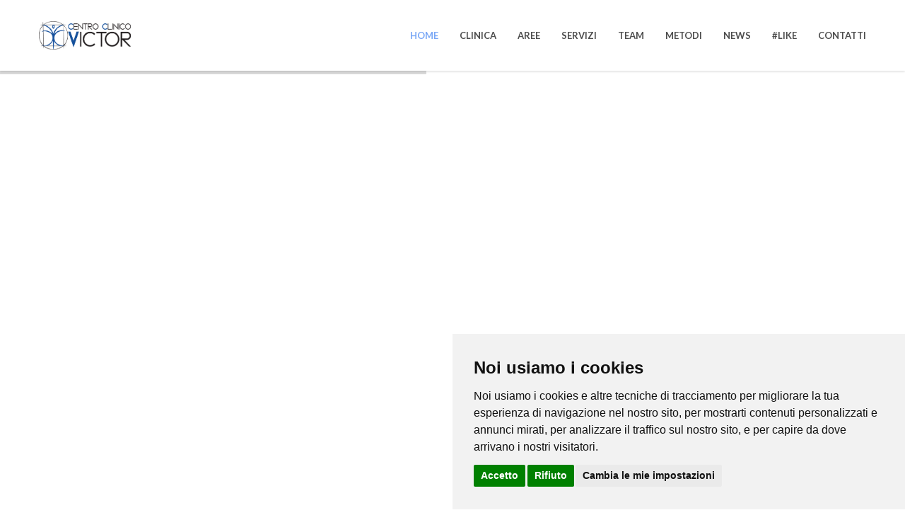

--- FILE ---
content_type: text/html; charset=UTF-8
request_url: https://centroclinicovictor-jesi.it/
body_size: 13339
content:
<!DOCTYPE html>
<!--[if IE 7 ]>    <html class="ie7"> <![endif]-->
<!--[if IE 8 ]>    <html class="ie8"> <![endif]-->
<html lang="it-IT" prefix="og: http://ogp.me/ns# fb: http://ogp.me/ns/fb# article: http://ogp.me/ns/article#">
    <head>
        <meta http-equiv="Content-Type" content="text/html; charset=utf-8" />
        <!-- Mobile Specific Metas
        ================================================== -->
        <meta name="viewport" content="width=device-width, initial-scale=1, maximum-scale=1"/>
        <link rel="shortcut icon" href="http://centroclinicovictor-jesi.it/cl/wp-content/uploads/2016/02/favicon.png"/>        <!--[if lt IE 9]><script src="http://html5shim.googlecode.com/svn/trunk/html5.js"></script><![endif]-->
                    <meta property="og:site_name" content="Centro Clinico Victor" />  
            <meta property="og:description" content="Clinica Della Dislessia e Disgrafia Jesi" />  
            <meta property="og:type" content="website" />  
            <meta property="og:image" content="" />         <title>Centro Clinico Victor Jesi. Per la Dislessia, Disprassia e Disgrafia</title>

<!-- SEO Ultimate (http://www.seodesignsolutions.com/wordpress-seo/) -->
	<meta name="description" content="Il Centro Clinico Victor di Jesi offre in ambito pedagogico una valida risposta alla presa in carico del bambino con dislessia e disprassia." />
	<meta property="og:type" content="article" />
	<meta property="og:title" content="Centro Clinico Victor Jesi" />
	<meta property="og:description" content="Il Centro Clinico Victor di Jesi offre in ambito pedagogico una valida risposta alla presa in carico del bambino con dislessia e disprassia." />
	<meta property="og:url" content="https://centroclinicovictor-jesi.it/" />
	<meta property="article:published_time" content="2015-08-12" />
	<meta property="article:modified_time" content="2018-12-04" />
	<meta property="og:site_name" content="Centro Clinico Victor" />
	<meta name="twitter:card" content="summary" />
<!-- /SEO Ultimate -->

<link rel="alternate" type="application/rss+xml" title="Centro Clinico Victor &raquo; Feed" href="https://centroclinicovictor-jesi.it/feed/" />
<link rel="alternate" type="application/rss+xml" title="Centro Clinico Victor &raquo; Feed dei commenti" href="https://centroclinicovictor-jesi.it/comments/feed/" />
		<script type="text/javascript">
			window._wpemojiSettings = {"baseUrl":"https:\/\/s.w.org\/images\/core\/emoji\/72x72\/","ext":".png","source":{"concatemoji":"https:\/\/centroclinicovictor-jesi.it\/wp-includes\/js\/wp-emoji-release.min.js?ver=4.4.4"}};
			!function(a,b,c){function d(a){var c,d,e,f=b.createElement("canvas"),g=f.getContext&&f.getContext("2d"),h=String.fromCharCode;return g&&g.fillText?(g.textBaseline="top",g.font="600 32px Arial","flag"===a?(g.fillText(h(55356,56806,55356,56826),0,0),f.toDataURL().length>3e3):"diversity"===a?(g.fillText(h(55356,57221),0,0),c=g.getImageData(16,16,1,1).data,g.fillText(h(55356,57221,55356,57343),0,0),c=g.getImageData(16,16,1,1).data,e=c[0]+","+c[1]+","+c[2]+","+c[3],d!==e):("simple"===a?g.fillText(h(55357,56835),0,0):g.fillText(h(55356,57135),0,0),0!==g.getImageData(16,16,1,1).data[0])):!1}function e(a){var c=b.createElement("script");c.src=a,c.type="text/javascript",b.getElementsByTagName("head")[0].appendChild(c)}var f,g;c.supports={simple:d("simple"),flag:d("flag"),unicode8:d("unicode8"),diversity:d("diversity")},c.DOMReady=!1,c.readyCallback=function(){c.DOMReady=!0},c.supports.simple&&c.supports.flag&&c.supports.unicode8&&c.supports.diversity||(g=function(){c.readyCallback()},b.addEventListener?(b.addEventListener("DOMContentLoaded",g,!1),a.addEventListener("load",g,!1)):(a.attachEvent("onload",g),b.attachEvent("onreadystatechange",function(){"complete"===b.readyState&&c.readyCallback()})),f=c.source||{},f.concatemoji?e(f.concatemoji):f.wpemoji&&f.twemoji&&(e(f.twemoji),e(f.wpemoji)))}(window,document,window._wpemojiSettings);
		</script>
		<style type="text/css">
img.wp-smiley,
img.emoji {
	display: inline !important;
	border: none !important;
	box-shadow: none !important;
	height: 1em !important;
	width: 1em !important;
	margin: 0 .07em !important;
	vertical-align: -0.1em !important;
	background: none !important;
	padding: 0 !important;
}
</style>
<link rel='stylesheet' id='contact-form-7-css'  href='https://centroclinicovictor-jesi.it/wp-content/plugins/contact-form-7/includes/css/styles.css?ver=4.4' type='text/css' media='all' />
<link rel='stylesheet' id='rs-plugin-settings-css'  href='https://centroclinicovictor-jesi.it/wp-content/plugins/revslider/public/assets/css/settings.css?ver=5.0.8.5' type='text/css' media='all' />
<style id='rs-plugin-settings-inline-css' type='text/css'>
#rs-demo-id {}
</style>
<link rel='stylesheet' id='google-font-css'  href='https://fonts.googleapis.com/css?family=Lato%3A400%2C700%7CRaleway%3A400%2C700&#038;subset&#038;ver=4.4.4' type='text/css' media='all' />
<link rel='stylesheet' id='waves-bootstrap-css'  href='https://centroclinicovictor-jesi.it/wp-content/themes/tweeco/assets/css/bootstrap.min.css?ver=4.4.4' type='text/css' media='all' />
<link rel='stylesheet' id='font-awesome-css'  href='https://centroclinicovictor-jesi.it/wp-content/plugins/js_composer/assets/lib/bower/font-awesome/css/font-awesome.min.css?ver=4.7.4' type='text/css' media='screen' />
<link rel='stylesheet' id='waves-prettyphoto-css'  href='https://centroclinicovictor-jesi.it/wp-content/themes/tweeco/assets/css/prettyPhoto.css?ver=4.4.4' type='text/css' media='all' />
<link rel='stylesheet' id='waves-themewaves-css'  href='https://centroclinicovictor-jesi.it/wp-content/themes/tweeco-child-theme/style.css?ver=4.4.4' type='text/css' media='all' />
<link rel='stylesheet' id='waves-responsive-css'  href='https://centroclinicovictor-jesi.it/wp-content/themes/tweeco/assets/css/responsive.css?ver=4.4.4' type='text/css' media='all' />
<link rel='stylesheet' id='js_composer_front-css'  href='https://centroclinicovictor-jesi.it/wp-content/plugins/js_composer/assets/css/js_composer.css?ver=4.7.4' type='text/css' media='all' />
<script type='text/javascript' src='https://centroclinicovictor-jesi.it/wp-includes/js/jquery/jquery.js?ver=1.11.3'></script>
<script type='text/javascript' src='https://centroclinicovictor-jesi.it/wp-includes/js/jquery/jquery-migrate.min.js?ver=1.2.1'></script>
<script type='text/javascript' src='https://centroclinicovictor-jesi.it/wp-content/plugins/revslider/public/assets/js/jquery.themepunch.tools.min.js?ver=5.0.8.5'></script>
<script type='text/javascript' src='https://centroclinicovictor-jesi.it/wp-content/plugins/revslider/public/assets/js/jquery.themepunch.revolution.min.js?ver=5.0.8.5'></script>
<script type='text/javascript' src='https://centroclinicovictor-jesi.it/wp-content/themes/tweeco/assets/js/scripts.js?ver=4.4.4'></script>
<script type='text/javascript' src='https://centroclinicovictor-jesi.it/wp-content/themes/tweeco/assets/js/waves-script.js?ver=4.4.4'></script>
<script type='text/javascript' src='https://centroclinicovictor-jesi.it/wp-content/themes/tweeco/assets/js/themewaves.js?ver=4.4.4'></script>
<link rel='https://api.w.org/' href='https://centroclinicovictor-jesi.it/wp-json/' />
<link rel="EditURI" type="application/rsd+xml" title="RSD" href="https://centroclinicovictor-jesi.it/xmlrpc.php?rsd" />
<link rel="wlwmanifest" type="application/wlwmanifest+xml" href="https://centroclinicovictor-jesi.it/wp-includes/wlwmanifest.xml" /> 
<meta name="generator" content="WordPress 4.4.4" />
<link rel="canonical" href="https://centroclinicovictor-jesi.it/" />
<link rel='shortlink' href='https://centroclinicovictor-jesi.it/' />
<meta name="generator" content="Powered by Visual Composer - drag and drop page builder for WordPress."/>
<!--[if lte IE 9]><link rel="stylesheet" type="text/css" href="https://centroclinicovictor-jesi.it/wp-content/plugins/js_composer/assets/css/vc_lte_ie9.css" media="screen"><![endif]--><!--[if IE  8]><link rel="stylesheet" type="text/css" href="https://centroclinicovictor-jesi.it/wp-content/plugins/js_composer/assets/css/vc-ie8.css" media="screen"><![endif]--><meta name="generator" content="Powered by Slider Revolution 5.0.8.5 - responsive, Mobile-Friendly Slider Plugin for WordPress with comfortable drag and drop interface." />
    <style type="text/css" id="waves-css">
               .header-fixed .header-clone, .tw-header-widget, .tw-logo, ul.sf-menu > li{height:100px;}
       .header-small .tw-logo, .header-small ul.sf-menu > li{height:80px;}
       .tw-title{height:300px;}
       .tw-title{background-color:#333;background-image:url();border:0;}
       .header-transparent .tw-title{padding-top:100px;}
       body,.newsletter-form label.wysija-checkbox-label,.ui-tooltip.tw-tooltip{font-family:Raleway;}
       
       h1,h2,h3,h4,h5,h6,.newsletter-form label,
       ul.sf-menu > li > a, .share-text, .comment-meta, .abs-meta .meta-date, .header-widget-btn, .tw-iconbox-content > a,
       .tw-accordion.wpb_accordion .wpb_accordion_wrapper .wpb_accordion_header, .tw-tabs.wpb_content_element .wpb_tabs_nav,
       .tw-socials .social-content, .btn, .waves-btn a.button, .tw-filters,
       vc_btn3, .portfolio-btn, .tw-progress .vc_single_bar .vc_label, .pricing-footer a, .testimonial-content > span
       {font-family:Lato, "Helvetica Neue", Helvetica, sans-serif;}
       
       body{color: #666;}
       h1,h2,h3,h4,h5,h6{color: #424242;}
       
       button:hover, input[type="submit"]:hover, input[type="reset"]:hover, input[type="button"]:hover,
       ul.sf-menu > li > a:hover, .sf-menu > li.current_page_item > a,
       .sf-menu > li.current_page_ancestor >a, 
       .sf-menu > li.current-menu-ancestor >a,
       .sf-menu > li.current-menu-item > a,
       .tw-menu>.fixed-sidebar-open:hover,
       body.header-dark.header-widget .tw-menu>.fixed-sidebar-open:hover,
       body.header-dark.header-widget ul.sf-menu > li > a:hover,
       body.header-dark.header-widget .sf-menu > li.current_page_item > a,
       body.header-dark.header-widget .sf-menu > li.current_page_ancestor >a,
       body.header-dark.header-widget .sf-menu > li.current-menu-ancestor >a,
       body.header-dark.header-widget .sf-menu > li.current-menu-item > a,
       .newsletter-desc ul li:before,
       .widget_wysija_cont .wysija-submit:hover,
       .abs-meta .meta-date .date,
       .entry-title a:hover,
       .entry-content > p a, 
       .tw-iconbox-content a.read-more:hover{color:#79a7f6;}
       
       button, input[type="submit"], input[type="reset"], input[type="button"],
       #scrollUp,
       .header-widget-btn > a,
       .widget_wysija_cont .wysija-submit,
       .tw-post-carousel .carousel-thumb, 
       .tw-filters a:hover, .tw-filters a.selected,
       .tw-pagination ul.page-numbers li span.current{background-color:#79a7f6;}
       
       
       
       textarea:focus, input:focus,
       button, input[type="submit"], input[type="reset"], input[type="button"],
       .widget_wysija_cont .wysija-submit, .newsletter-seperator, 
       .tw-filters a:hover, .tw-filters a.selected,
       .tw-pagination ul.page-numbers li span.current{border-color:#79a7f6;}
       
       .flickr-channel a:before, .dribbble-widget a:before, .tw-recent-portfolios a:before,
       .image-overlay{background:rgba(121,167,246,.9);}
    </style><style type="text/css" data-type="vc_shortcodes-custom-css">.vc_custom_1460126013257{margin-top: -70px !important;}.vc_custom_1460126116807{margin-top: -5px !important;padding-bottom: 35px !important;}.vc_custom_1459454523123{margin-top: -30px !important;}.vc_custom_1456595455386{padding-bottom: 20px !important;}.vc_custom_1456597249629{margin-bottom: -35px !important;padding-top: 15px !important;padding-bottom: 0px !important;background-color: #e7e7e7 !important;}.vc_custom_1461242994483{padding-right: 2px !important;padding-left: 2px !important;}.vc_custom_1461243009490{padding-right: 2px !important;padding-left: 2px !important;}.vc_custom_1461243020697{padding-right: 2px !important;padding-left: 2px !important;}.vc_custom_1459497419316{padding-top: 55px !important;padding-bottom: 30px !important;}.vc_custom_1461243046541{padding-top: 25px !important;padding-bottom: 60px !important;}</style><noscript><style> .wpb_animate_when_almost_visible { opacity: 1; }</style></noscript>        
        <!-- Cookie Consent by https://www.CookieConsent.com -->
		<script type="text/javascript" src="//www.cookieconsent.com/releases/4.0.0/cookie-consent.js" charset="UTF-8"></script>
		<script type="text/javascript" charset="UTF-8">
		document.addEventListener('DOMContentLoaded', function () {
		cookieconsent.run({"notice_banner_type":"simple","consent_type":"express","palette":"light","language":"it","page_load_consent_levels":["strictly-necessary"],"notice_banner_reject_button_hide":false,"preferences_center_close_button_hide":false,"website_name":"Centroclinicovictor-jesi.it","website_privacy_policy_url":"https://centroclinicovictor-jesi.it/privacy-policy/"});
		});
		</script>
		
		<!-- Google Analytics -->
		<!-- Global site tag (gtag.js) - Google Analytics -->
		<script type="text/plain" cookie-consent="tracking" async src="https://www.googletagmanager.com/gtag/js?id=G-1BYZTET6G3"></script>
		<script type="text/plain" cookie-consent="tracking">
		  window.dataLayer = window.dataLayer || [];
		  function gtag(){dataLayer.push(arguments);}
		  gtag('js', new Date());
		
		  gtag('config', 'G-1BYZTET6G3');
		</script>
		<!-- end of Google Analytics-->
		
        
        
    </head>
    <body class="home page page-id-717 page-template-default footer-dark header-large header-standard header-fixed header-light theme-full waves-composer wpb-js-composer js-comp-ver-4.7.4 vc_responsive">
                <div class="waves-mobile-menu">
            <nav id="mobile-menu"><ul id="menu-menu-ccv" class="sf-mobile-menu clearfix"><li id="menu-item-2859" class="menu-item menu-item-type-post_type menu-item-object-page current-menu-item page_item page-item-717 current_page_item menu-item-2859"><a href="https://centroclinicovictor-jesi.it/">HOME</a></li>
<li id="menu-item-2798" class="menu-item menu-item-type-post_type menu-item-object-page menu-item-2798"><a href="https://centroclinicovictor-jesi.it/clinica-della-dislessia-disgrafia/">CLINICA</a></li>
<li id="menu-item-2843" class="menu-item menu-item-type-post_type menu-item-object-page menu-item-2843"><a href="https://centroclinicovictor-jesi.it/condizione-dislessica-disgrafia-disprassia/">AREE</a></li>
<li id="menu-item-2857" class="menu-item menu-item-type-post_type menu-item-object-page menu-item-2857"><a href="https://centroclinicovictor-jesi.it/servizi-scuola-famiglia-dislessia-disprassia/">SERVIZI</a></li>
<li id="menu-item-3037" class="menu-item menu-item-type-post_type menu-item-object-page menu-item-3037"><a href="https://centroclinicovictor-jesi.it/team-centro-clinico/">TEAM</a></li>
<li id="menu-item-2717" class="menu-item menu-item-type-post_type menu-item-object-page menu-item-2717"><a href="https://centroclinicovictor-jesi.it/dislessia-disprassia-disgrafia-metodo-feuerstein-crispiani/">METODI</a></li>
<li id="menu-item-2934" class="menu-item menu-item-type-post_type menu-item-object-page menu-item-2934"><a href="https://centroclinicovictor-jesi.it/blog/">NEWS</a></li>
<li id="menu-item-3112" class="menu-item menu-item-type-custom menu-item-object-custom menu-item-3112"><a target="_blank" href="https://www.facebook.com/Centro-Clinico-Victor-Jesi-1419284694990016/?fref=ts">#LIKE</a></li>
<li id="menu-item-3005" class="menu-item menu-item-type-post_type menu-item-object-page menu-item-3005"><a href="https://centroclinicovictor-jesi.it/contatti/">CONTATTI</a></li>
</ul></nav>
        </div>
        <div id="theme-layout">
             
                <!-- Start Header -->
                <div class="waves-header">
                                        <header class="tw-header">
                        <div class="container">
                                                        <a href="#" class="mobile-menu-icon">
                                <span></span>
                            </a>
                            <div class="row">
                                <div class="col-md-2">
                                    <div class="tw-logo"><a class="logo" href="https://centroclinicovictor-jesi.it/"><img class="logo-img" src="http://centroclinicovictor-jesi.it/cl/wp-content/uploads/2016/02/Centro-Clinico-Victor-1.png" alt="Centro Clinico Victor" style="max-width:160px;"/></a></div>                                </div>
                                <div class="col-md-10">
                                    <nav class="menu-container clearfix"><div class="tw-menu"><ul id="menu-menu-ccv-1" class="sf-menu"><li class="menu-item menu-item-type-post_type menu-item-object-page current-menu-item page_item page-item-717 current_page_item menu-item-2859"><a href="https://centroclinicovictor-jesi.it/">HOME</a></li>
<li class="menu-item menu-item-type-post_type menu-item-object-page menu-item-2798"><a href="https://centroclinicovictor-jesi.it/clinica-della-dislessia-disgrafia/">CLINICA</a></li>
<li class="menu-item menu-item-type-post_type menu-item-object-page menu-item-2843"><a href="https://centroclinicovictor-jesi.it/condizione-dislessica-disgrafia-disprassia/">AREE</a></li>
<li class="menu-item menu-item-type-post_type menu-item-object-page menu-item-2857"><a href="https://centroclinicovictor-jesi.it/servizi-scuola-famiglia-dislessia-disprassia/">SERVIZI</a></li>
<li class="menu-item menu-item-type-post_type menu-item-object-page menu-item-3037"><a href="https://centroclinicovictor-jesi.it/team-centro-clinico/">TEAM</a></li>
<li class="menu-item menu-item-type-post_type menu-item-object-page menu-item-2717"><a href="https://centroclinicovictor-jesi.it/dislessia-disprassia-disgrafia-metodo-feuerstein-crispiani/">METODI</a></li>
<li class="menu-item menu-item-type-post_type menu-item-object-page menu-item-2934"><a href="https://centroclinicovictor-jesi.it/blog/">NEWS</a></li>
<li class="menu-item menu-item-type-custom menu-item-object-custom menu-item-3112"><a target="_blank" href="https://www.facebook.com/Centro-Clinico-Victor-Jesi-1419284694990016/?fref=ts">#LIKE</a></li>
<li class="menu-item menu-item-type-post_type menu-item-object-page menu-item-3005"><a href="https://centroclinicovictor-jesi.it/contatti/">CONTATTI</a></li>
</ul></div></nav>                                </div>
                            </div>               
                        </div>                        
                    </header>
                    <div class="header-clone"></div>                </div>
                <!-- End Header -->
                        <!-- Start Main -->
            <section id="main">
                    <div id="page"><div class="container"><div class="row"><div class='waves-main col-md-12'><div class="entry-content"><div class="vc_row wpb_row vc_row-fluid vc_custom_1460126013257"><div class="wpb_column vc_column_container vc_col-sm-12 vc_hidden-xs"><div class="wpb_wrapper"><div class="wpb_revslider_element wpb_content_element"><link href="https://fonts.googleapis.com/css?family=Montserrat:400:700:800:100" rel="stylesheet" property="stylesheet" type="text/css" media="all" />
<div id="rev_slider_1_1_wrapper" class="rev_slider_wrapper fullscreen-container" style="background-color:transparent;padding:0px;">
<!-- START REVOLUTION SLIDER 5.0.8.5 fullscreen mode -->
	<div id="rev_slider_1_1" class="rev_slider fullscreenbanner" style="display:none;" data-version="5.0.8.5">
<ul>	<!-- SLIDE  -->
	<li data-index="rs-1" data-transition="cube-horizontal" data-slotamount="default"  data-easein="default" data-easeout="default" data-masterspeed="default"  data-thumb="https://centroclinicovictor-jesi.it/wp-content/uploads/2016/02/Dislessia-Disgrafia-Centro-Clinico-Victor-Jesi--100x50.jpg"  data-delay="12400"  data-rotate="0"  data-saveperformance="off"  data-title="Intro" data-description="">
		<!-- MAIN IMAGE -->
		<img src="https://centroclinicovictor-jesi.it/wp-content/plugins/revslider/admin/assets/images/dummy.png"  alt=""  width="1920" height="728" data-lazyload="https://centroclinicovictor-jesi.it/wp-content/uploads/2016/02/Dislessia-Disgrafia-Centro-Clinico-Victor-Jesi-.jpg" data-bgposition="center center" data-bgfit="cover" data-bgrepeat="no-repeat" data-bgparallax="10" class="rev-slidebg" data-no-retina>
		<!-- LAYERS -->

		<!-- LAYER NR. 1 -->
		<div class="tp-caption Tweeco-Main-Title   tp-resizeme rs-parallaxlevel-0" 
			 id="slide-1-layer-1" 
			 data-x="['center','center','center','center']" data-hoffset="['280','3','0','0']" 
			 data-y="['middle','middle','middle','middle']" data-voffset="['12','-43','-105','0']" 
						data-fontsize="['56','54','40','45']"
			data-lineheight="['70','54','40','50']"
			data-fontweight="['700','700','700','800']"
			data-width="none"
			data-height="none"
			data-whitespace="nowrap"
			data-transform_idle="o:1;"
 
			 data-transform_in="x:[105%];z:0;rX:45deg;rY:0deg;rZ:90deg;sX:1;sY:1;skX:0;skY:0;s:1440;e:Power4.easeInOut;" 
			 data-transform_out="y:[100%];s:630;e:Power2.easeInOut;s:630;e:Power2.easeInOut;" 
			 data-mask_in="x:0px;y:0px;s:inherit;e:inherit;" 
			 data-mask_out="x:inherit;y:inherit;s:inherit;e:inherit;" 
			data-start="1710" 
			data-splitin="chars" 
			data-splitout="none" 
			data-responsive_offset="on" 

			data-elementdelay="0.05" 
			
			style="z-index: 5; white-space: nowrap; line-height: 70px;text-align:center;letter-spacing:-0.1em;">Centro Clinico Victor Jesi 
		</div>

		<!-- LAYER NR. 2 -->
		<div class="tp-caption Tweeco-Main-Title   tp-resizeme rs-parallaxlevel-0" 
			 id="slide-1-layer-10" 
			 data-x="['center','center','center','center']" data-hoffset="['417','1','0','0']" 
			 data-y="['middle','middle','middle','middle']" data-voffset="['87','-118','-50','0']" 
						data-fontsize="['56','54','40','45']"
			data-lineheight="['70','54','40','50']"
			data-fontweight="['700','700','700','800']"
			data-width="none"
			data-height="none"
			data-whitespace="nowrap"
			data-transform_idle="o:1;"
 
			 data-transform_in="x:[105%];z:0;rX:45deg;rY:0deg;rZ:90deg;sX:1;sY:1;skX:0;skY:0;s:1480;e:Power4.easeInOut;" 
			 data-transform_out="y:[100%];s:650;e:Power2.easeInOut;s:650;e:Power2.easeInOut;" 
			 data-mask_in="x:0px;y:0px;" 
			 data-mask_out="x:inherit;y:inherit;" 
			data-start="2000" 
			data-splitin="chars" 
			data-splitout="none" 
			data-responsive_offset="on" 

			data-elementdelay="0.05" 
			
			style="z-index: 6; white-space: nowrap; line-height: 70px;text-align:center;letter-spacing:-0.1em;">Per la Dislessia, Disgrafia e Disprassia 
		</div>
	</li>
	<!-- SLIDE  -->
	<li data-index="rs-7" data-transition="cube-horizontal" data-slotamount="default"  data-easein="default" data-easeout="default" data-masterspeed="default"  data-thumb="https://centroclinicovictor-jesi.it/wp-content/uploads/2016/03/disgrafia-100x50.jpg"  data-delay="12400"  data-rotate="0"  data-saveperformance="off"  data-title="Intro" data-description="">
		<!-- MAIN IMAGE -->
		<img src="https://centroclinicovictor-jesi.it/wp-content/plugins/revslider/admin/assets/images/dummy.png"  alt=""  width="1920" height="728" data-lazyload="https://centroclinicovictor-jesi.it/wp-content/uploads/2016/03/disgrafia.jpg" data-bgposition="center center" data-bgfit="cover" data-bgrepeat="no-repeat" data-bgparallax="10" class="rev-slidebg" data-no-retina>
		<!-- LAYERS -->

		<!-- LAYER NR. 1 -->
		<div class="tp-caption Tweeco-Main-Title   tp-resizeme rs-parallaxlevel-0" 
			 id="slide-7-layer-1" 
			 data-x="['center','center','center','center']" data-hoffset="['280','3','0','0']" 
			 data-y="['middle','middle','middle','middle']" data-voffset="['12','-43','-105','0']" 
						data-fontsize="['56','54','40','45']"
			data-lineheight="['70','54','40','50']"
			data-fontweight="['700','700','700','800']"
			data-width="none"
			data-height="none"
			data-whitespace="nowrap"
			data-transform_idle="o:1;"
 
			 data-transform_in="x:[105%];z:0;rX:45deg;rY:0deg;rZ:90deg;sX:1;sY:1;skX:0;skY:0;s:1440;e:Power4.easeInOut;" 
			 data-transform_out="y:[100%];s:630;e:Power2.easeInOut;s:630;e:Power2.easeInOut;" 
			 data-mask_in="x:0px;y:0px;s:inherit;e:inherit;" 
			 data-mask_out="x:inherit;y:inherit;s:inherit;e:inherit;" 
			data-start="1710" 
			data-splitin="chars" 
			data-splitout="none" 
			data-responsive_offset="on" 

			data-elementdelay="0.05" 
			
			style="z-index: 5; white-space: nowrap; line-height: 70px;text-align:center;letter-spacing:-0.1em;">Centro Clinico Victor Jesi 
		</div>

		<!-- LAYER NR. 2 -->
		<div class="tp-caption Tweeco-Main-Title   tp-resizeme rs-parallaxlevel-0" 
			 id="slide-7-layer-10" 
			 data-x="['center','center','center','center']" data-hoffset="['334','1','0','0']" 
			 data-y="['middle','middle','middle','middle']" data-voffset="['91','-118','-50','0']" 
						data-fontsize="['56','54','40','45']"
			data-lineheight="['70','54','40','50']"
			data-fontweight="['700','700','700','800']"
			data-width="none"
			data-height="none"
			data-whitespace="nowrap"
			data-transform_idle="o:1;"
 
			 data-transform_in="x:[105%];z:0;rX:45deg;rY:0deg;rZ:90deg;sX:1;sY:1;skX:0;skY:0;s:1480;e:Power4.easeInOut;" 
			 data-transform_out="y:[100%];s:650;e:Power2.easeInOut;s:650;e:Power2.easeInOut;" 
			 data-mask_in="x:0px;y:0px;" 
			 data-mask_out="x:inherit;y:inherit;" 
			data-start="2000" 
			data-splitin="chars" 
			data-splitout="none" 
			data-responsive_offset="on" 

			data-elementdelay="0.05" 
			
			style="z-index: 6; white-space: nowrap; line-height: 70px;text-align:center;letter-spacing:-0.1em;">Psicologia e pedagogia clinica 
		</div>
	</li>
</ul>
<div class="tp-static-layers">
</div>
<div class="tp-bannertimer" style="height: 5px; background-color: rgba(0, 0, 0, 0.15);"></div>	</div>
<script>var htmlDiv = document.getElementById("rs-plugin-settings-inline-css"); var htmlDivCss=".tp-caption.Tweeco-Main-Title,.Tweeco-Main-Title{color:rgba(255,255,255,1.00);font-size:56px;line-height:48px;font-weight:700;font-style:normal;font-family:Montserrat;padding:10px 0px 10px 0;text-decoration:none;background-color:transparent;border-color:transparent;border-style:none;border-width:0px;border-radius:0 0 0 0px;text-align:left;letter-spacing:-0.04em}";
				if(htmlDiv) {
					htmlDiv.innerHTML = htmlDiv.innerHTML + htmlDivCss;
				}
				else{
					var htmlDiv = document.createElement("div");
					htmlDiv.innerHTML = "<style>" + htmlDivCss + "</style>";
					document.getElementsByTagName("head")[0].appendChild(htmlDiv.childNodes[0]);
				}
			</script>
		<script type="text/javascript">
						/******************************************
				-	PREPARE PLACEHOLDER FOR SLIDER	-
			******************************************/

			var setREVStartSize=function(){
				try{var e=new Object,i=jQuery(window).width(),t=9999,r=0,n=0,l=0,f=0,s=0,h=0;
					e.c = jQuery('#rev_slider_1_1');
					e.responsiveLevels = [1240,1024,778,480];
					e.gridwidth = [1170,1170,778,480];
					e.gridheight = [920,920,500,400];
							
					e.sliderLayout = "fullscreen";
					e.fullScreenAutoWidth='off';
					e.fullScreenAlignForce='off';
					e.fullScreenOffsetContainer= '';
					e.fullScreenOffset='60px';
					if(e.responsiveLevels&&(jQuery.each(e.responsiveLevels,function(e,f){f>i&&(t=r=f,l=e),i>f&&f>r&&(r=f,n=e)}),t>r&&(l=n)),f=e.gridheight[l]||e.gridheight[0]||e.gridheight,s=e.gridwidth[l]||e.gridwidth[0]||e.gridwidth,h=i/s,h=h>1?1:h,f=Math.round(h*f),"fullscreen"==e.sliderLayout){var u=(e.c.width(),jQuery(window).height());if(void 0!=e.fullScreenOffsetContainer){var c=e.fullScreenOffsetContainer.split(",");if (c) jQuery.each(c,function(e,i){u=jQuery(i).length>0?u-jQuery(i).outerHeight(!0):u}),e.fullScreenOffset.split("%").length>1&&void 0!=e.fullScreenOffset&&e.fullScreenOffset.length>0?u-=jQuery(window).height()*parseInt(e.fullScreenOffset,0)/100:void 0!=e.fullScreenOffset&&e.fullScreenOffset.length>0&&(u-=parseInt(e.fullScreenOffset,0))}f=u}else void 0!=e.minHeight&&f<e.minHeight&&(f=e.minHeight);e.c.closest(".rev_slider_wrapper").css({height:f})
				}catch(d){console.log("Failure at Presize of Slider:"+d)}
			};
						
				
			setREVStartSize();
			function revslider_showDoubleJqueryError(sliderID) {
					var errorMessage = "Revolution Slider Error: You have some jquery.js library include that comes after the revolution files js include.";
					errorMessage += "<br> This includes make eliminates the revolution slider libraries, and make it not work.";
					errorMessage += "<br><br> To fix it you can:<br>&nbsp;&nbsp;&nbsp; 1. In the Slider Settings -> Troubleshooting set option:  <strong><b>Put JS Includes To Body</b></strong> option to true.";
					errorMessage += "<br>&nbsp;&nbsp;&nbsp; 2. Find the double jquery.js include and remove it.";
					errorMessage = "<span style='font-size:16px;color:#BC0C06;'>" + errorMessage + "</span>"
						jQuery(sliderID).show().html(errorMessage);
				}
						var tpj=jQuery;
			
			var revapi1;
			tpj(document).ready(function() {
				if(tpj("#rev_slider_1_1").revolution == undefined){
					revslider_showDoubleJqueryError("#rev_slider_1_1");
				}else{
					revapi1 = tpj("#rev_slider_1_1").show().revolution({
						sliderType:"standard",
						jsFileLocation:"https://centroclinicovictor-jesi.it/wp-content/plugins/revslider/public/assets/js/",
						sliderLayout:"fullscreen",
						dottedOverlay:"none",
						delay:4000,
						navigation: {
							keyboardNavigation:"off",
							keyboard_direction: "vertical",
							mouseScrollNavigation:"off",
							onHoverStop:"on",
							touch:{
								touchenabled:"on",
								swipe_threshold: 75,
								swipe_min_touches: 50,
								swipe_direction: "vertical",
								drag_block_vertical: false
							}
							,
							arrows: {
								style:"uranus",
								enable:true,
								hide_onmobile:true,
								hide_under:600,
								hide_onleave:true,
								hide_delay:200,
								hide_delay_mobile:1200,
								tmp:'',
								left: {
									h_align:"left",
									v_align:"center",
									h_offset:30,
									v_offset:0
								},
								right: {
									h_align:"right",
									v_align:"center",
									h_offset:30,
									v_offset:0
								}
							}
							,
							bullets: {
								enable:true,
								hide_onmobile:true,
								hide_under:600,
								style:"uranus",
								hide_onleave:true,
								hide_delay:200,
								hide_delay_mobile:1200,
								direction:"horizontal",
								h_align:"center",
								v_align:"bottom",
								h_offset:0,
								v_offset:30,
								space:5,
								tmp:'<span class="tp-bullet-inner"></span>'
							}
						},
						responsiveLevels:[1240,1024,778,480],
						gridwidth:[1170,1170,778,480],
						gridheight:[920,920,500,400],
						lazyType:"smart",
						parallax: {
							type:"mouse",
							origo:"slidercenter",
							speed:2000,
							levels:[2,3,4,5,6,7,12,16,10,50],
						},
						shadow:0,
						spinner:"off",
						stopLoop:"off",
						stopAfterLoops:-1,
						stopAtSlide:-1,
						shuffle:"off",
						autoHeight:"off",
						fullScreenAutoWidth:"off",
						fullScreenAlignForce:"off",
						fullScreenOffsetContainer: "",
						fullScreenOffset: "60px",
						hideThumbsOnMobile:"off",
						hideSliderAtLimit:0,
						hideCaptionAtLimit:0,
						hideAllCaptionAtLilmit:0,
						debugMode:false,
						fallbacks: {
							simplifyAll:"off",
							nextSlideOnWindowFocus:"off",
							disableFocusListener:false,
						}
					});
				}
			});	/*ready*/
		</script>
		<script>
					var htmlDivCss = unescape(".uranus.tparrows%20%7B%0A%20%20width%3A50px%3B%0A%20%20height%3A50px%3B%0A%20%20background%3Atransparent%3B%0A%20%7D%0A%20.uranus.tparrows%3Abefore%20%7B%0A%20width%3A50px%3B%0A%20height%3A50px%3B%0A%20line-height%3A50px%3B%0A%20font-size%3A40px%3B%0A%20transition%3Aall%200.3s%3B%0A-webkit-transition%3Aall%200.3s%3B%0A%20%7D%0A%20%0A%20%20.uranus.tparrows%3Ahover%3Abefore%20%7B%0A%20%20%20%20opacity%3A0.75%3B%0A%20%20%7D%0A.uranus%20.tp-bullet%7B%0A%09border-radius%3A%2050%25%3B%0A%20%20box-shadow%3A%200%200%200%202px%20rgba%28255%2C%20255%2C%20255%2C%200%29%3B%0A%20%20-webkit-transition%3A%20box-shadow%200.3s%20ease%3B%0A%20%20transition%3A%20box-shadow%200.3s%20ease%3B%0A%20%20background%3Atransparent%3B%0A%7D%0A.uranus%20.tp-bullet.selected%2C%0A.uranus%20.tp-bullet%3Ahover%20%7B%0A%20%20box-shadow%3A%200%200%200%202px%20%23FFF%3B%0A%20%20border%3Anone%3B%0A%20%20border-radius%3A%2050%25%3B%0A%0A%20%20%20background%3Atransparent%3B%0A%7D%0A%0A%0A%0A.uranus%20.tp-bullet-inner%20%7B%0A%20%20background-color%3A%20rgba%28255%2C%20255%2C%20255%2C%200.7%29%3B%0A%20%20-webkit-transition%3A%20background-color%200.3s%20ease%2C%20-webkit-transform%200.3s%20ease%3B%0A%20%20transition%3A%20background-color%200.3s%20ease%2C%20transform%200.3s%20ease%3B%0A%20%20top%3A%200%3B%0A%20%20left%3A%200%3B%0A%20%20width%3A%20100%25%3B%0A%20%20height%3A%20100%25%3B%0A%20%20outline%3A%20none%3B%0A%20%20border-radius%3A%2050%25%3B%0A%20%20background-color%3A%20%23FFF%3B%0A%20%20background-color%3A%20rgba%28255%2C%20255%2C%20255%2C%200.3%29%3B%0A%20%20text-indent%3A%20-999em%3B%0A%20%20cursor%3A%20pointer%3B%0A%20%20position%3A%20absolute%3B%0A%7D%0A%0A.uranus%20.tp-bullet.selected%20.tp-bullet-inner%2C%0A.uranus%20.tp-bullet%3Ahover%20.tp-bullet-inner%7B%0A%20transform%3A%20scale%280.4%29%3B%0A%20-webkit-transform%3A%20scale%280.4%29%3B%0A%20background-color%3A%23fff%3B%0A%7D%0A");
					var htmlDiv = document.getElementById('rs-plugin-settings-inline-css');
					if(htmlDiv) {
						htmlDiv.innerHTML = htmlDiv.innerHTML + htmlDivCss;
					}
					else{
						var htmlDiv = document.createElement('div');
						htmlDiv.innerHTML = '<style>' + htmlDivCss + '</style>';
						document.getElementsByTagName('head')[0].appendChild(htmlDiv.childNodes[0]);
					}
				  </script>
				</div><!-- END REVOLUTION SLIDER --></div></div></div></div><div class="vc_row wpb_row vc_row-fluid vc_custom_1460126116807"><div class="wpb_column vc_column_container vc_col-sm-12 vc_hidden-lg vc_hidden-md vc_hidden-sm"><div class="wpb_wrapper">
	<div class="wpb_single_image wpb_content_element vc_align_center">
		<div class="wpb_wrapper">
			
			<div class="vc_single_image-wrapper   vc_box_border_grey"><img width="675" height="203" src="https://centroclinicovictor-jesi.it/wp-content/uploads/2016/02/Centro-Clinico-Victor-1.png" class="vc_single_image-img attachment-full" alt="Centro Clinico Victor" srcset="https://centroclinicovictor-jesi.it/wp-content/uploads/2016/02/Centro-Clinico-Victor-1-300x90.png 300w, https://centroclinicovictor-jesi.it/wp-content/uploads/2016/02/Centro-Clinico-Victor-1.png 675w" sizes="(max-width: 675px) 100vw, 675px" /></div>
		</div>
	</div>

	<div class="wpb_text_column wpb_content_element ">
		<div class="wpb_wrapper">
			<h1 style="text-align: center; font-size: 24px;">CLINICA DELLA DISLESSIA<br />
DISPRASSIA E DISGRAFIA</h1>

		</div>
	</div>
</div></div></div><div class="vc_row wpb_row vc_row-fluid"><div class="wpb_column vc_column_container vc_col-sm-12"><div class="wpb_wrapper">
	<div class="wpb_text_column wpb_content_element ">
		<div class="wpb_wrapper">
			<h2 class="h2-title" style="text-align: center;">DISLESSIA: A CHE ETA’ LA DIAGNOSI?</h2>
<p style="text-align: center;">La domanda è legittima, poiché molti hanno detto e scritto che si fa in IV^ Primaria, poi in III^, poi in II^&#8230;</p>

		</div>
	</div>
<div class="vc_row wpb_row vc_inner vc_row-fluid"><div class="wpb_column vc_column_container vc_col-sm-6"><div class="wpb_wrapper">
	<div class="wpb_text_column wpb_content_element ">
		<div class="wpb_wrapper">
			<h2 class="h2-title" style="text-align: center;">LA DISLESSIA</h2>
<p>Include sempre Disgrafia e Discalculia – è un disordine della esecuzione (non dell’apprendimento) del leggere, scrivere e delle abilità matematiche.<br />
Può disturbare gli apprendimenti ed il rendimento scolastico. Non è una patologia, ma una “Condizione umana”.  E’ un disordine Prassico-Motorio. Si diagnostica e valuta in I^ classe Primaria, con alta visibilità già a 5 anni.</p>

		</div>
	</div>
</div></div><div class="wpb_column vc_column_container vc_col-sm-6"><div class="wpb_wrapper">
	<div class="wpb_text_column wpb_content_element ">
		<div class="wpb_wrapper">
			<h2 class="h2-title" style="text-align: center;">PERCHE’?</h2>
<p>Perché la Dislessia è una DISPRASSIA .<br />
Non tutti i Disprassici diventano Dislessici.<br />
Tutti i Dislessici (specifici, primari) sono Disprassici.<br />
I Neurologi, i Neuropsichiatri e gli esperti dello Sviluppo Prassico-Motorio, vedono la Disprassia già a 3 anni.</p>

		</div>
	</div>
</div></div></div></div></div></div><div class="vc_row wpb_row vc_row-fluid"><div class="wpb_column vc_column_container vc_col-sm-12"><div class="wpb_wrapper">
	<div class="wpb_text_column wpb_content_element ">
		<div class="wpb_wrapper">
			<h2 class="h2-title" style="text-align: center;">MIO FIGLIO POTREBBE ESSERE DISLESSICO?</h2>
<p style="text-align: left;">Potresti porti questa domanda, sollecitato dal notare alcune difficoltà scolastiche o nella lettura, scrittura e nelle prestazioni matematiche.<br />
Talvolta il genitore riscontra buoni rendimenti scolastici eppure…. in diverse occasioni a casa, nei giochi, in situazioni rapide, può notare qualche incertezza senza che ce ne sia motivo.<br />
Altre volte può nascere una preoccupazione legata al fatto che un fratello o un genitore sono stati o sono interessati da alcuni disturbi, ovvero fanno tutte le cose “da fare”, ma con qualche incertezza o stancabilità o disordine.<br />
Quella che segue è una lista (Mappa Semiotica) di possibili caratteristiche di un bambino/ragazzo dislessico: prova a confrontarla con tuo figlio.</p>
<p style="text-align: center;"><a class="btn next" href="/mio-figlio-potrebbe-essere-dislessico/">LEGGI</a></p>

		</div>
	</div>
</div></div></div><div data-vc-full-width="true" data-vc-full-width-init="false" data-vc-stretch-content="true" class="vc_row wpb_row vc_row-fluid vc_row-no-padding"><div class="wpb_column vc_column_container vc_col-sm-12"><div class="wpb_wrapper">
	<div class="wpb_single_image wpb_content_element vc_align_left">
		<div class="wpb_wrapper">
			
			<div class="vc_single_image-wrapper   vc_box_border_grey"><img width="1920" height="300" src="https://centroclinicovictor-jesi.it/wp-content/uploads/2016/03/img_servizi.jpg" class="vc_single_image-img attachment-full" alt="img_servizi" srcset="https://centroclinicovictor-jesi.it/wp-content/uploads/2016/03/img_servizi-300x47.jpg 300w, https://centroclinicovictor-jesi.it/wp-content/uploads/2016/03/img_servizi-768x120.jpg 768w, https://centroclinicovictor-jesi.it/wp-content/uploads/2016/03/img_servizi-1024x160.jpg 1024w, https://centroclinicovictor-jesi.it/wp-content/uploads/2016/03/img_servizi.jpg 1920w" sizes="(max-width: 1920px) 100vw, 1920px" /></div>
		</div>
	</div>
</div></div></div><div class="vc_row-full-width"></div><div class="vc_row wpb_row vc_row-fluid"><div class="wpb_column vc_column_container vc_col-sm-1"><div class="wpb_wrapper"></div></div><div class="wpb_column vc_column_container vc_col-sm-10"><div class="wpb_wrapper"><div class=" tw-element wpb_content_element   tw-tabs wpb_tabs"><div class="wpb_wrapper wpb_tour_tabs_wrapper ui-tabs vc_clearfix"><ul class="wpb_tabs_nav ui-tabs-nav tabs-center vc_clearfix"><li><a href="#tab-6b1f6e54-2bf5-1"><span style="background-color:#79a7f6;"></span><i class="fi fa fa-user" style=""></i>CHI SIAMO</a></li><li><a href="#tab-5efad69b-411f-1"><span style="background-color:#79a7f6;"></span><i class="fi fa fa-play" style=""></i>CLINICA</a></li><li><a href="#tab-1454085638898-2-1"><span style="background-color:#79a7f6;"></span><i class="fi fa fa-globe" style=""></i>SERVIZI</a></li></ul><div id="tab-6b1f6e54-2bf5-1" class=" ui-tabs-panel wpb_ui-tabs-hide vc_clearfix">
	<div class="wpb_text_column wpb_content_element ">
		<div class="wpb_wrapper">
			<div class="marginbox">
<p class="p-pad" style="text-align: center;">Il <strong>Centro Clinico Victor- Centro di psicologia e pedagogia clinica</strong> nasce a Jesi nel Gennaio del 2011.<br />
E&#8217; il risultato di una sinergia professionale e di intenti tra il Prof. Piero Crispiani Pedagogista-docente ordinario dell’Università di Macerata e Direttore scientifico del C.I.D.D. (Centro internazionale Dislessia Disprassia) e del Dott. Giacomo Santoni Pedagogista- terapista C.I.D.D.</p>
<p style="text-align: center;"><strong>Il Centro è convenzionato per attività di tirocinio con l&#8217;Università di Macerata, l&#8217;Università di Urbino, il Centro Studi Itard e l&#8217;alternanza scuola lavoro per le scuole secondarie di secondo grado.</strong></p>
<p class="p-pad" style="text-align: center;">L&#8217;obiettivo è di offrire, in ambito pedagogico, una valida risposta alla presa in carico del bambino con dislessia e disprassia.</p>
<p style="text-align: center;">Inoltre, il centro offre il servizio di supporto psicologico e psicoterapia curato dalla Dott.ssa Silvia Coltorti psicologa-psicoterapeuta. Offriamo anche un servizio di logopedia  ed il servizio di neuropsichiatria infantile.</p>
<p style="text-align: center;"><strong>Il Centro clinico Victor partecipa e collabora alla realizzazione di convegni in Italia ed all&#8217; Estero per promuovere la ricerca e la formazione sulla Dislessia Disprassia ed Autismo.</strong></p>
<p style="text-align: center; padding-top: 15px;"><a class="btn next" href="/team-centro-clinico/">IL TEAM</a></p>
</div>

		</div>
	</div>
</div><div id="tab-5efad69b-411f-1" class=" ui-tabs-panel wpb_ui-tabs-hide vc_clearfix">
	<div class="wpb_text_column wpb_content_element ">
		<div class="wpb_wrapper">
			<div class="&quot;margin-box">
<p class="p-pad" style="text-align: center;">Il <strong>Centro Clinico Victor</strong> si propone come <strong>Clinica della dislessia, disprassia e  disgrafia</strong> e si occupa di:</p>
<p class="p-pad" style="text-align: center;"><strong>&#8211;</strong> Diagnosi</p>
<p style="text-align: center;"><strong>&#8211;</strong> Valutazione funzionale</p>
<p style="text-align: center;"><strong>&#8211;</strong> Prevenzione</p>
<p style="text-align: center;"><strong>&#8211;</strong> Trattamento abilitativo della Condizione Dislessica</p>
<p style="text-align: center;"><strong>&#8211;</strong> Monitoraggio, documentazione e ricerca</p>
<p style="text-align: center;"><a class="btn next" href="/clinica-della-dislessia-disgrafia/">CARTA DELLE QUALITA&#8217;</a></p>
</div>

		</div>
	</div>
</div><div id="tab-1454085638898-2-1" class=" ui-tabs-panel wpb_ui-tabs-hide vc_clearfix">
	<div class="wpb_text_column wpb_content_element ">
		<div class="wpb_wrapper">
			<div class="margin-box">
<p style="text-align: center;">Il <strong>Centro Clinico Victor</strong> dispensa una vasta gamma di <strong>servizi diretti alle scuole ed alle famiglie.</strong></p>
<p style="text-align: center;">Tra questi i Metodi di Studio, i Trattamenti DSA, il Supporto Psicologico, le Valutazioni Specialistiche e lo Screening. Specificatamente per le scuole offriamo Consulenze e Formazione per docenti.</p>
<p style="text-align: center;">Contattateci per ricevere le soluzioni più adatte alle vostre esigenze</p>
<p style="text-align: center;"><a class="btn next" href="/servizi-scuola-famiglia-dislessia-disprassia/">I SERVIZI</a></p>
</div>

		</div>
	</div>
</div></div> </div> </div></div><div class="wpb_column vc_column_container vc_col-sm-1"><div class="wpb_wrapper"></div></div></div><div data-vc-full-width="true" data-vc-full-width-init="false" data-vc-stretch-content="true" class="vc_row wpb_row vc_row-fluid vc_custom_1459454523123 vc_row-no-padding"><div class="wpb_column vc_column_container vc_col-sm-12"><div class="wpb_wrapper">
	<div class="wpb_single_image wpb_content_element vc_align_left">
		<div class="wpb_wrapper">
			
			<div class="vc_single_image-wrapper   vc_box_border_grey"><img width="1920" height="300" src="https://centroclinicovictor-jesi.it/wp-content/uploads/2016/03/img_metodo.jpg" class="vc_single_image-img attachment-full" alt="img_metodo" srcset="https://centroclinicovictor-jesi.it/wp-content/uploads/2016/03/img_metodo-300x47.jpg 300w, https://centroclinicovictor-jesi.it/wp-content/uploads/2016/03/img_metodo-768x120.jpg 768w, https://centroclinicovictor-jesi.it/wp-content/uploads/2016/03/img_metodo-1024x160.jpg 1024w, https://centroclinicovictor-jesi.it/wp-content/uploads/2016/03/img_metodo.jpg 1920w" sizes="(max-width: 1920px) 100vw, 1920px" /></div>
		</div>
	</div>
</div></div></div><div class="vc_row-full-width"></div><div data-vc-full-width="true" data-vc-full-width-init="false" class="vc_row wpb_row vc_row-fluid vc_custom_1456595455386"><div class="wpb_column vc_column_container vc_col-sm-4"><div class="wpb_wrapper"><div class=" top-iconbox vc_custom_1461242994483 tw-element tw-iconbox"><div><div class="tw-iconbox-box"><div class="tw-iconbox-icon"><i class="fi fa fa-child" style="font-size:28px;width:32px;height:32px;line-height:32px;padding:25px;color:#598eeb;background-color:;border-color:#eeeeee;border-width:2px;border-radius:60px;"><span style="border-radius:60px;"></span></i></div><div class="tw-iconbox-content" style=""><h3>AREA PEDAGOGICA</h3><p>L&#8217;Area Pedagogica del Centro Clinico Victor offre un supporto attivo a scuole e famiglie. Offre una vasta gamma di servizi relativi al trattamento di dislessia e disprassia.</p><a class="read-more" href="/condizione-dislessica-disgrafia-disprassia/#pedagogia">SCOPRI<i class="fa fa-angle-right"></i></a></div></div></div></div></div></div><div class="wpb_column vc_column_container vc_col-sm-4"><div class="wpb_wrapper"><div class=" top-iconbox vc_custom_1461243009490 tw-element tw-iconbox"><div><div class="tw-iconbox-box"><div class="tw-iconbox-icon"><i class="fi fa fa-star-half-o" style="font-size:28px;width:32px;height:32px;line-height:32px;padding:25px;color:#598eeb;background-color:;border-color:#eeeeee;border-width:2px;border-radius:60px;"><span style="border-radius:60px;"></span></i></div><div class="tw-iconbox-content" style=""><h3>AREA PSICOLOGICA</h3><p>L&#8217;Area Psicologica del Centro Clinico Victor offre percorsi atti ad affrontare disturbi d’ansia, disturbi del’umore, difficoltà nelle relazioni interpersonali e disfunzioni sessuali.</p><a class="read-more" href="/condizione-dislessica-disgrafia-disprassia/#psicologia">SCOPRI<i class="fa fa-angle-right"></i></a></div></div></div></div></div></div><div class="wpb_column vc_column_container vc_col-sm-4"><div class="wpb_wrapper"><div class=" top-iconbox vc_custom_1461243020697 tw-element tw-iconbox"><div><div class="tw-iconbox-box"><div class="tw-iconbox-icon"><i class="fi vc-oi vc-oi-brush-alt" style="font-size:28px;width:32px;height:32px;line-height:32px;padding:25px;color:#598eeb;background-color:;border-color:#eeeeee;border-width:2px;border-radius:60px;"><span style="border-radius:60px;"></span></i></div><div class="tw-iconbox-content" style=""><h3>AREA LOGOPEDICA</h3><p>La nostra specialità è la prevenzione e cura delle patologie e dei disturbi della voce, linguaggio, comunicazione, deglutizione e dei disturbi cognitivi connessi.
</p><a class="read-more" href="/condizione-dislessica-disgrafia-disprassia/#logopedia">SCOPRI<i class="fa fa-angle-right"></i></a></div></div></div></div></div></div></div><div class="vc_row-full-width"></div><div data-vc-full-width="true" data-vc-full-width-init="false" class="vc_row wpb_row vc_row-fluid vc_custom_1456597249629"><div class="wpb_column vc_column_container vc_col-sm-12"><div class="wpb_wrapper"><div class="center  vc_custom_1459497419316 tw-element tw-heading"><h2 class="heading-title">Dislessia, Disprassia e Disgrafia: News ed Eventi</h2></div><div class=" tw-element tw-carousel-container tw-post-carousel"><div class="tw-carousel"><div class="tw-owl-item"><div class="carousel-thumb"><div class="entry-media"><div class="waves-thumbnail"><img src="https://centroclinicovictor-jesi.it/wp-content/uploads/2016/04/ROMA-27-28-maggio--370x200.png" alt="ROMA 27-28 maggio"/><a class="image-overlay" href="https://centroclinicovictor-jesi.it/convegno-internazionale-roma-2016-disprassia-dislessia-autismo/"><img alt="CONVEGNO INTERNAZIONALE ROMA 2016: DISPRASSIA &#8211; DISLESSIA &#8211; AUTISMO" src="https://centroclinicovictor-jesi.it/wp-content/themes/tweeco/assets/img/overlay-zoom.png"></a></div></div></div><div class="carousel-content"><h3 class="carousel-title"><a href="https://centroclinicovictor-jesi.it/convegno-internazionale-roma-2016-disprassia-dislessia-autismo/">CONVEGNO INTERNAZIONALE ROMA 2016: DISPRASSIA &#8211; DISLESSIA &#8211; AUTISMO</a></h3><p>L&#8217; Università degli Studi di RomaTre &#8211; Dipartimento di Scienze della Formazione Centro Studi Itard. Evento organizzato in collaborazione con<br />
&#8211;</p>
</div></div><div class="tw-owl-item"><div class="carousel-thumb"><div class="entry-media"><div class="waves-thumbnail"><img src="https://centroclinicovictor-jesi.it/wp-content/uploads/2016/04/crispiani-regione-mattina-370x200.jpg" alt="crispiani-regione-mattina"/><a class="image-overlay" href="https://centroclinicovictor-jesi.it/crispiani-dislessia-disprassia-regione-mattina/"><img alt="Professor Crispiani: Regione Mattina" src="https://centroclinicovictor-jesi.it/wp-content/themes/tweeco/assets/img/overlay-zoom.png"></a></div></div></div><div class="carousel-content"><h3 class="carousel-title"><a href="https://centroclinicovictor-jesi.it/crispiani-dislessia-disprassia-regione-mattina/">Professor Crispiani: Regione Mattina</a></h3><p>In questo intervento a Regione Mattina, il Professor Crispiani ci parla di Dislessia, insieme ad alcune interessanti testimonianze.</p>
</div></div><div class="tw-owl-item"><div class="carousel-thumb"><div class="entry-media"><div class="waves-thumbnail"><img src="https://centroclinicovictor-jesi.it/wp-content/uploads/2013/07/volantinocentro-370x200.png" alt="volantinocentro"/><a class="image-overlay" href="https://centroclinicovictor-jesi.it/convegno-sui-processi-cognitivi-2015/"><img alt="Convegno sui Processi Cognitivi 2015" src="https://centroclinicovictor-jesi.it/wp-content/themes/tweeco/assets/img/overlay-zoom.png"></a></div></div></div><div class="carousel-content"><h3 class="carousel-title"><a href="https://centroclinicovictor-jesi.it/convegno-sui-processi-cognitivi-2015/">Convegno sui Processi Cognitivi 2015</a></h3><p>Partecipa al prossimo Convegno sui Processi Cognitivi, Tecnologie Interattive ed il Metodo Montessori.</p>
</div></div></div></div>
	<div class="wpb_text_column wpb_content_element  vc_custom_1461243046541">
		<div class="wpb_wrapper">
			<p style="text-align: center;"><a class="btn next" href="/blog/">AREA NEWS</a></p>

		</div>
	</div>
</div></div></div><div class="vc_row-full-width"></div>
</div></div></div></div></div>
</section>
<!-- End Main -->    <div class="waves-bottom">
        <!-- Start Container-->
        <div class="container">
            <div class="row">
                <div class="col-md-4 col-1"><aside class="widget widget_text" id="text-3">			<div class="textwidget"><img src="/wp-content/uploads/2016/02/CCV_logo200px.png" style="width:20%;height:auto;margin-top:-4%;"><br/><br/>
<p class="color-bottom">Il Centro Clinico Victor - Centro di psicologia e pedagogia clinica per la Dislessia e Disprassia ha l'obiettivo di offrire una valida risposta alla presa in carico del bambino con disturbi specifici dell’apprendimento.</p></div>
		</aside></div><div class="col-md-4 col-2"><aside class="widget widget_text" id="text-4">			<div class="textwidget"><div class="margin-footer"><h3 class="widget-title">LINK UTILI</h3>
<p class="color-bottom" ><a href="http://www.centroitalianodislessia.it/">Centro Italiano Dislessia</a></p>
<p class="color-bottom" ><a href="http://www.pedagogiaedidattica.it/">Uniped</a></p>
<p class="color-bottom" ><a href="http://www.istitutoitard.it">Istituto Itard</a></p>
<p class="color-bottom" ><a href="http://www.istruzione.it">Ministero dell'Istruzione</p></a>
<p class="color-bottom" ><a href="http://www.disprassiaitard.eu">Disprassia</p></a>
<p class="color-bottom" ><a href="http://www.bdadyslexia.org.uk">British Dyslexia Association</p></a></div></div>
		</aside></div><div class="col-md-4 col-3"><aside class="widget widget_text" id="text-7">			<div class="textwidget"><div class="color-bottom"><h3 class="widget-title">CONTATTI</h3>
<i class="fa fa-map-marker"></i>&nbsp;&nbsp;CENTRO CLINICO VICTOR<br/> Via dell'Asilo 1, 60035, Jesi<br/><br/>
<i class="fa fa-phone"></i>&nbsp;&nbsp;(+39)349.716.8591<br/><br/>
<i class="fa fa-envelope-o"></i>&nbsp;&nbsp;<a target="_blank" href="">info@centroclinicovictor-jesi.it</a></div></div>
		</aside></div>            </div>
        </div>
        <!-- End Container -->
    </div>    <footer class="waves-footer">
        <!-- Start Container -->
        <div class="container">
            <p class="copyright">© 2020 Centro Clinico Victor Jesi - <a href='http://centroclinicovictor-jesi.it/privacy-policy/' target='_blank'><b> Privacy Policy</b></a> | <a href='http://centroclinicovictor-jesi.it/cookie-policy/' target='_blank'><b>Cookie Low</b> </a> | <a href='http://www.webmio.it' target='_blank'><b>Credits</b></a></p>
        </div>
        <!-- End Container -->
    </footer></div><a id="scrollUp" href="#" title="Scroll to top"><i class="fa fa-chevron-up"></i></a><div id="su-footer-links" style="text-align: center;"></div><link rel='stylesheet' id='vc_openiconic-css'  href='https://centroclinicovictor-jesi.it/wp-content/plugins/js_composer/assets/css/lib/vc-open-iconic/vc_openiconic.css?ver=4.7.4' type='text/css' media='screen' />
<script type='text/javascript' src='https://centroclinicovictor-jesi.it/wp-content/plugins/contact-form-7/includes/js/jquery.form.min.js?ver=3.51.0-2014.06.20'></script>
<script type='text/javascript'>
/* <![CDATA[ */
var _wpcf7 = {"loaderUrl":"https:\/\/centroclinicovictor-jesi.it\/wp-content\/plugins\/contact-form-7\/images\/ajax-loader.gif","recaptchaEmpty":"Please verify that you are not a robot.","sending":"Invio..."};
/* ]]> */
</script>
<script type='text/javascript' src='https://centroclinicovictor-jesi.it/wp-content/plugins/contact-form-7/includes/js/scripts.js?ver=4.4'></script>
<script type='text/javascript' src='https://centroclinicovictor-jesi.it/wp-includes/js/wp-embed.min.js?ver=4.4.4'></script>
<script type='text/javascript' defer src='https://www.skynettechnologies.com/accessibility/js/all-in-one-accessibility-js-widget-minify.js?colorcode=86B1F1&token=null&t=189461&position=bottom_left.aioa-icon-type-1.aioa-medium-icon'></script>
<script type='text/javascript' src='https://centroclinicovictor-jesi.it/wp-content/plugins/js_composer/assets/js/js_composer_front.js?ver=4.7.4'></script>
<script type='text/javascript' src='https://centroclinicovictor-jesi.it/wp-includes/js/jquery/ui/core.min.js?ver=1.11.4'></script>
<script type='text/javascript' src='https://centroclinicovictor-jesi.it/wp-includes/js/jquery/ui/widget.min.js?ver=1.11.4'></script>
<script type='text/javascript' src='https://centroclinicovictor-jesi.it/wp-includes/js/jquery/ui/tabs.min.js?ver=1.11.4'></script>
<script type='text/javascript' src='https://centroclinicovictor-jesi.it/wp-content/themes/tweeco/assets/js/owl-carousel.min.js?ver=4.4.4'></script>
</body>
</html>

--- FILE ---
content_type: text/css
request_url: https://centroclinicovictor-jesi.it/wp-content/themes/tweeco-child-theme/style.css?ver=4.4.4
body_size: 1321
content:
/*
Theme Name:     Tweeco Child
Theme URI:      http://www.themewaves.com
Description:    Child theme for the Tweeco - Responsive Multi-Purpose WordPress 
Author:         ThemeWaves
Author URI:     http://www.themewaves.com
Template:       tweeco                             
Version:        1.0
*/
@import url(https://fonts.googleapis.com/css?family=Lato:400,700,400italic,300);
@import url(https://fonts.googleapis.com/css?family=Raleway:400,700,400italic);
@import url("../tweeco/style.css");

/* Enter below your Customization CSS */
.temphide {
	display:none;
}
body { 
	font-size: 15px;
	font-family:'Raleway';
	color:#9d9d9d;
}

p {
    margin: 0 0 9px; 
	}

.h2-title, .h1-title, .h3-title {
	color:#598EEA;
}

.logo-img {
	max-width:130px !important;
}

.slider-caption {
	color:#fff;
	font-family: 'Lato';
    letter-spacing: -0.02em !important;
	font-weight: 700;
    font-size: 37px;
	white-space: nowrap;
    line-height: 46px;
}

.p-pad {
	padding-left:25px;
	padding-right:25px;
	text-align:center;
	
}

.tw-list li {
    line-height: 1.7;
}

.tw-title {
    height: 180px !important;
}

.tw-iconbox-content a.read-more {
    background: #fff;
    border: 1px solid #598EEA;
    text-transform: uppercase;
    border-radius: 1%;
    font-size: 11px;
    line-height: 1;
    padding: 10px 15px;
    font-weight: bold;
    letter-spacing: 0.05em;
    color: #598eea;
	margin-top:8px;
    margin-right: 15px;
}

.tw-iconbox-content a.read-more:hover {
   background: #598EEA;
   color:#fff !important;
}

.tw-toggle .vc_toggle_title > h4 {
	color:#598EEA;
}

.btn {
    background: transparent;
    border: 1px solid #598EEA;
    text-transform: uppercase;
    border-radius: 1%;
    font-size: 11px;
    line-height: 1;
    padding: 15px 18px;
    font-weight: bold;
    letter-spacing: 0.05em;
    color: #598eea;
	margin-top:8px;
    margin-right: 15px;
}

.btn:hover {
	background: #598EEA;
	color:#fff;
}
.btn-aree {
    background: #fff;
    border: 1px solid #598EEA;
    text-transform: uppercase;
    border-radius: 1%;
    font-size: 13px;
    line-height: 1;
    padding: 16px 25px;
    font-weight: bold;
    letter-spacing: 0.05em;
    color: #598eea;
	margin-top:8px;
    margin-right: 15px;
	width:200px;
}

.btn-aree:hover {
	background: #598EEA;
	color:#fff;
}

.btn-news {
	font-size: 11px;
	border-radius:10%;
	color:#fff;
    line-height: 1;
    text-transform: uppercase;
    font-weight: bold;
    display: inline-block;
    padding: 16px 25px;
    border: 1px solid transparent;
    letter-spacing: 0.05em;
    background: #79a7f6;
	}
	
.btn-news:hover {
	color:#79a7f6;
	background:#e7e7e7;
	border:solid 1px #79a7f6;
}

.tw-accordion .wpb_accordion_header a>span, .tw-toggle .vc_toggle_title > h4>span, .tw-tour .wpb_tabs_nav a>span, .tw-tabs .wpb_tabs_nav a>span {
    background: #79a7f6;
}

.tp-caption.Tweeco-Main-Title {
    font-family: 'Lato';
	letter-spacing: -0.02em !important; 	
}
.h1small {
	text-align:center;
	font-family:'Lato';
	font-size:24px;
}

.vc_tta.vc_general .vc_tta-panel-body {
	padding:30px 20px !important;
}

.vc_tta-panels {
	background:#fff !important;
	border:solid 1px #598feb !important;
}
.vc_tta-tabs-container {
    border-right: solid 1px #598feb;
}

.marginbox {
	padding-left:20px;
	padding-right:20px;
}

.vc_toggle_title {
	text-align:center;
}

.top-team {
	padding-top:20px;
}
.vc_toggle {
        margin: -15px 0 21.73913043px 0 !important;
}
.tw-title {
    position: relative;
    display: table;
    width: 100%;
    z-index: 1;
    background-color: #598EEA!important;
	background:#598EEA !important;
    background-size: cover;
    text-align: center;
    background-position: center bottom;
border-bottom: 1px solid #e9e9e9; }

.footer-dark .waves-footer {
    background: #79a7f6;

}

.footer-dark .waves-bottom {
	background: #598EEA;
	repeat-x:no-repeat;
	repeat-y:no-repeat;
}

.footerdown {
	margin-bottom:0;
}

.footer-dark .waves-bottom aside.widget a {
	color:#fff;
}

.waves-footer p.copyright {
    font-size: 12px;
    line-height: 1;
    text-transform: uppercase;
    margin-bottom: 0;
    color: #fff;
}

.color-bottom 	{
	color:#fff;	
}

.margin-footer {
	margin-left:100px;
}

 .wpcf7 input[type="tel"], .wpcf7 input[type="date"], .wpcf7 input[type="text"], .wpcf7 input[type="password"], .wpcf7 input[type="email"], .wpcf7 select {
    display: inline-block;
    position: relative;
    width: 60%;
    margin: 10px 20px 10px 0;
}
.wpcf7 input[type="submit"] {
	padding:10px 15px 10px 15px;
    color: #598feb;
    background: #fff;
	border:solid 1px #598feb;
}
 .wpcf7 input[type="submit"]:hover {
	padding:10px 15px 10px 15px;
    color: #fff;
    background: #598feb;
	border:solid 1px #598feb;
}

p.page-subtitle {
	display:none;
}
span.author {
    display: none;
}
span.categories-links {
	display:none;
}

	@media screen and (max-width: 1000px) {
		.footer-dark .waves-bottom {
			background-image:none;
			background:#598EEA;
		}
		.margin-footer {
			margin-left:0;
   }
	}
	

--- FILE ---
content_type: text/css
request_url: https://centroclinicovictor-jesi.it/wp-content/themes/tweeco/assets/css/responsive.css?ver=4.4.4
body_size: 1223
content:
@media (max-width: 1199px) {
    .theme-boxed, .theme-boxed.header-small .tw-header, .theme-boxed .fixed-footer {
        width:990px;
        margin: 0 auto;
    }
    body.header-dark .tw-header-widget .widget:nth-child(4){
        display: none;
    }
    .tw-socials.columns-6 a,
    .tw-socials.columns-7 a,
    .tw-socials.columns-8 a{
        width: 33.33%;
    }
}
@media (max-width: 991px) {
    .theme-boxed, .theme-boxed.header-small .tw-header, .theme-boxed .fixed-footer {
        width:100%;
    }
    .col-md-1, .col-md-2, .col-md-3, .col-md-4, .col-md-5, .col-md-6, .col-md-7, .col-md-8, .col-md-9, .col-md-10, .col-md-11 {
        float: left;
    }
    /* Bootstrap column */
    [class*="col-md"] {
        width: 100%;
    }
    .header-fixed .header-clone, .tw-header-widget, .tw-logo, ul.sf-menu > li{
        max-height: 60px;
    }
    .header-transparent .tw-title,
    .header-widget .tw-title{
        padding-top: 60px;
    }
    /* Portfolio */
    .single-portfolio .col-md-4.pos-bottom,.single-portfolio .col-md-4.pos-top{
        position: relative !important;
        top:    auto !important;
        bottom: auto !important;
    }
    .portfolio-thumb > img {
        width: 100%;
    }
    .container>.fixed-sidebar-open,
    .mobile-menu-icon {
        display: block;
    }
    .tw-header-widget,
    nav.menu-container{
        display: none;
    }
    body.header-widget .tw-header{
        padding-bottom: 0;
    }
    .waves-container .tw-sidebar > section{
        padding: 80px 0 0;
    }
    .waves-container .tw-sidebar:first-child > section{
        padding-top: 0;
    }
    .col-md-4 > .portfolio-meta, .col-md-4 > .portfolio-single-content{
        padding: 60px 0 0;
    }
    article.single-portfolio > .row > .col-md-4{
        width: 100%;
    }
    body.header-widget.header-fixed .tw-header{
        position: fixed;        
    }
    .tw-socials.columns-5 a,
    .tw-socials.columns-6 a,
    .tw-socials.columns-7 a{
        width: 33.33%;
    }
    .tw-socials.columns-8 a{
        width: 25%;
    }
}

/* Portrait tablet to landscape and desktop */
@media (min-width: 768px) and (max-width: 991px) {
    .tw-sidebar aside.widget{
        width: 50%;
        float: left;
    }
    .waves-container .tw-sidebar > section{
        margin: 0 -30px;
    }
    .tw-sidebar aside.widget{
        padding: 0 30px;
    }
    .col-md-4,
    .col-md-3, .col-md-6 {
        width: 50%;
    }
    .col-md-8,
    .tw-sidebar.col-md-4{
        width: 100%;
    }
    .waves-header .col-md-4 {
        width: 100%;
        text-align: center;
    }
}

/* Landscape phone to portrait tablet */
@media (max-width: 767px) {
    .tw-title{
        max-height: 400px;
    }
    .tw-title h1{
        font-size: 21px;
    }
    .tw-title .page-subtitle{
        font-size: 14px;
        line-height: 1.4;
        margin-top: 10px;
    }
    .theme-boxed {
        width:auto;
        margin: 0 !important;
        padding: 0 !important;
        border: none;
    }
    .theme-boxed, .theme-boxed.header-small .tw-header, .theme-boxed .fixed-footer {
        width:100%;
    }
    #main .waves-blog.grid-blog .row.isotope{
        margin-left: 0;
        margin-right:0;
    }
    .col-md-1, .col-md-2, .col-md-3, .col-md-4, .col-md-5, .col-md-6, .col-md-7, .col-md-8, .col-md-9, .col-md-10, .col-md-11,
    #bottom ul{
        float: none;
    }
    body{
        padding: 0;
        margin:0 !important;
    }
    .top-bar, .abs-meta,
    .tw_post_sharebox .share-text{
        display: none;
    }
    .entry-content > blockquote{
        margin: 0;
        padding: 20px 10px 30px 20px;
    }
    .entry-content > blockquote:before{
        left: 0;
    }
    article.single .entry-title{
        font-size: 15px;
    }
    .tw-author{
        padding: 30px 0;
        border-left: none;
        border-right: none;
    }
    .link-content, .format-quote blockquote{
        padding: 30px 20px;
    }
    .tw-blog .entry-block{
        padding-left: 0;
    }
    .tw-socials.columns-4 a,
    .tw-socials.columns-5 a,
    .tw-socials.columns-6 a,
    .tw-socials.columns-7 a,
    .tw-socials.columns-8 a{
        width: 50%;
    }
}
/* Landscape phones and down */
@media (max-width: 480px) {
    .wpcf7 textarea,
    .wpcf7 input[type="text"], .wpcf7 input[type="password"], .wpcf7 input[type="email"]{
        position: relative;
        min-width: 200px;
        margin-right: 0;
        top: auto;
    }
    .theme-boxed {
        width:auto;
    }
    .tw_post_sharebox{
        text-align: center;
    }
    .tw_post_sharebox > div{
        float: none;
        display: inline-block;
        margin: 5px;
    }
    .tw-socials.columns-2 a,
    .tw-socials.columns-3 a,
    .tw-socials.columns-4 a,
    .tw-socials.columns-5 a,
    .tw-socials.columns-6 a,
    .tw-socials.columns-7 a,
    .tw-socials.columns-8 a{
        width: 100%;
    }
}

/* Table Styling on Mobile */

@media screen and (max-width: 600px) {
    table {width:100%;    border-top: none;}
    table th{border-right: 1px solid #ccc;}
    thead {display: none;}
    tr:nth-of-type(2n) {background-color: inherit;}
    tr td:first-child {background: #f0f0f0; font-weight:bold;font-size:1.3em;}
    tbody td {display: block;  text-align:center;}
    #wp-calendar tbody td {display: table-cell;}
    tbody td:first-child {display: block;  text-align:center;}
    tbody td:before { 
        content: attr(data-th); 
        display: block;
        text-align:center;  
    }
}

--- FILE ---
content_type: text/css
request_url: https://centroclinicovictor-jesi.it/wp-content/themes/tweeco/style.css
body_size: 21673
content:
/*
-------------------------------------------------------------------
Theme Name: Tweeco - Responsive Multi-Purpose WordPress
Theme URI: http://themes.themewaves.com/tweeco
Description: Waves Framework
Author: ThemeWaves
Author URI: http://www.themewaves.com
Version: 1.2
License: GNU General Public License version 3.0
License URI: http://www.gnu.org/licenses/gpl-3.0.html
Tags: translation-ready, theme-options, sticky-post, post-formats, full-width-template, flexible-header, featured-images, custom-menu, custom-colors, custom-background
*/


/*------------------------------------------------------------------

[Table of contents]

1. Base / Typography / Body / Links forms
2. Wordpress Core
3. Header
4. Menu SF / Menu Customize / Mega Menu / Mobile Menu
5. Page Title / Breadcrumb / Widgets
6. Footer / Footer Widget
7. Blog Single / Post Share / Social Icons / jp Player / Comments
8. Elements / Button / Label / Dropcaps
9. Error 404 / Boxed and Fullwidth Styles
10. Scroll Up Style / BG Video
11. ThemeWaves Page Builder CSS Start
12. Page Builder Elements START
        About
        Accordion
        Carousels
        Callout
        Pagination
        Twitter Carousel
        Post Carousel
        Portfolio Like It
        Portfolio
        Chart Graph
        Cirlce Chart
        Separator
        Heading
        List
        Message Box
        Milestone
        Pricing Box
        Progress Bar
        IconBox
        Tab
        Team
        Testimonial
        Text Carousel
        Twitter
        Twitter Carousel
13. Blog
        Thumb Hover
        Blog Styles
        Grid Blog
        Filter
        Post Formats
        Pagination
14. Dark Style (Container style Dark)
15. Margin & Helper Classes
16. Other Helpful CSS
        Map
        Infinite Scroll
        CF7 (Contact Form 7)
        Sidebar
        Loader Style
        
-------------------------------------------------------------------*/


/* Theme Waves Theme Styling Start */

.clearfix{*zoom:1;}.clearfix:before,.clearfix:after{display:table;content:"";line-height:0;}
.clearfix:after{clear:both;}

/* ------------ BASE ------------- */
html {
    -webkit-text-size-adjust: 100%;
    -ms-text-size-adjust: 100%;
    -webkit-font-smoothing: antialiased;
    -moz-osx-font-smoothing: grayscale;
}
::selection {
    background: #598feb;
    color: #ffffff;
}
::-moz-selection {
    background: #598feb;
    color: #ffffff;
}
img.scale-with-grid {
    max-width: 100%;
    height: auto;
}
ul {
    margin: 0;
    list-style: none;
}
li{
    line-height: 1.9;
}
p {
    margin: 0 0 20px;
    -ms-word-wrap: break-word;
    word-wrap: break-word;
}
.tw-content p:last-child,
.single-portfolio p:last-child{
    margin: 0 auto;
}
embed, img {
    max-width: 100%;
    height: auto;
    border: none;
}    
iframe{
    width: 100%;
    max-width: 100%;
    border: none;
} 
a:hover {
    text-decoration: none;
}

/* Typography */

body {
    overflow-x: hidden;
    line-height: 1.9;
    font-size: 13px;
    font-weight: 400;
    color: #666;
    background: #ffffff;
    font-family: 'Open Sans', sans-serif;
}

h1,
h2,
h3,
h4,
h5,
h6 {
    margin: 0 0 10px 0;
    padding: 0;
    color: #424242;
    font-family: Montserrat, "Helvetica Neue", Helvetica, sans-serif;
    font-weight: bold;
    line-height: 1.6;
}
h1 a,
h2 a,
h3 a,
h4 a,
h5 a,
h6 a {
    font-weight: inherit;
}
h1 {
    font-size: 36px;
}
h2 {
    font-size: 24px;
}
h3 {
    font-size: 18px;
}
h4 {
    font-size: 16px;
}
h5 {
    font-size: 14px;
}
h6 {
    font-size: 13px;
}
.highlight { 
    color: #ffc600;
}
p img {
    margin: 0;
}
em {
    font-style: italic;
}
strong {
    font-weight: bold;
}
small {
    font-size: 80%;
}
hr {
    clear: both;
    margin: 10px 0 30px;
    height: 0;
    border: solid #ddd;
    border-width: 1px 0 0;
}
pre {
    overflow-x:auto;
    margin: 0 0 20px 0;
    padding: 10px 20px;
    height: auto;
    border: 1px solid #e2e2e2;
    background: #f7f7f7;
    font-family: Consolas, monospace;
}
.hidden {  display: none !important; }
dt{
    font-weight: 700;
}
dl dd{
    margin-left: 15px;
}
.tw-element{
    position: relative;
    padding-bottom: 35px;
}
.tw-element.tw-callout{
    padding: 35px 0;
}
.tw-on-top{
    z-index: 9999;
    position: relative;
}
/*jQuery-ui-tooltip*/
.ui-tooltip {
    padding:8px;
    position:absolute;
    z-index:9999;
    -o-box-shadow: 0 0 5px #aaa;
    -moz-box-shadow: 0 0 5px #aaa;
    -webkit-box-shadow: 0 0 5px #aaa;
    box-shadow: 0 0 5px #aaa;
}
* html .ui-tooltip {background-image: none;}
body .ui-tooltip { border-width:2px; }
.ui-helper-hidden-accessible{display: none;}

/* 02. Links and Form */
a{
    outline: 0;
    color: #808080;
    text-decoration: none;
    -webkit-transition: color 0.4s ease;
    -moz-transition: color 0.4s ease;
    -o-transition: color 0.4s ease;
    -ms-transition: color 0.4s ease;
    transition: color 0.4s ease;
}
a:hover,
a:focus {
    outline: 0;
    color: #1d2124;
    text-decoration: none;
}
ul,
ol { margin-bottom: 20px; }
ul { list-style: none outside; }
ol,
ul { margin-left: 10px; }
ol { list-style: decimal; }
ul { list-style: square outside; }
aside ul,.tw-twitter ul.jtwt{position: relative; margin: 0;padding-left: 20px; list-style: none;}
aside ul ul{margin-top: 15px;}
ul li ul,
ol li ul,
ol li ul,
ol li ol { margin-bottom: 0; margin-left: 5px; }
form,
fieldset { margin-bottom: 20px; }
input,
input[type="tel"],
input[type="date"],
input[type="text"],
input[type="password"],
input[type="email"],
textarea,
select {
    display: block;
    margin: 0;
    margin-bottom: 20px;
    padding: 14px 16px;    
    width: 230px;
    outline: none; 
    color: #7f7f7f;
    font-size: 13px;
    font-weight: 400;
    line-height: 1;    
    background-color: #fff;
    -webkit-box-shadow: inset 0 2px 1px rgba(0,0,0,.05);
    -moz-box-shadow: inset 0 2px 1px rgba(0,0,0,.05);
    box-shadow: inset 0 2px 1px rgba(0,0,0,.05);
    border: solid 1px #dfdfdf;
}
textarea { width: 100%; }
select {
    padding: 5px;
    width: 220px;
    height: 40px;
}
label,
legend {
    display: block;
    cursor: pointer;
}
label span,
legend span { font-weight: bold; }
button,
input[type="submit"],
input[type="reset"],
input[type="button"] {
    font-family: Montserrat, "Helvetica Neue", Helvetica, sans-serif;
    border: 2px solid #598feb;
    background: #598feb;
    display: inline-block;
    padding: 12px 20px;
    color: #fff;
    font-size: 12px;
    line-height: 1;
    cursor: pointer;
}
button:hover,
input[type="submit"]:hover,
input[type="reset"]:hover,
input[type="button"]:hover{
    color: #598feb;
    background: #fff;
}
textarea:focus,
input:focus{
    border-color: #598feb;

}
::-webkit-input-placeholder {
    color: #7f7f7f;
    line-height: 1.4;
}
:-moz-placeholder { /* Firefox 18- */
    color: #7f7f7f;
    line-height: 1.4;
}
::-moz-placeholder {  /* Firefox 19+ */
    color: #7f7f7f;
    line-height: 1.4;
}
:-ms-input-placeholder {  
    color: #7f7f7f;
    line-height: 1.4;
}


/* ------------ Table Styling --------------- */
table {
    border-collapse: collapse;
    border: 1px solid #ccc;
    margin-bottom: 1.5em;
}
td, th {
    border-top: 1px solid #ccc;
    vertical-align: top;
    padding: 12px 20px;
}
tbody tr:nth-of-type(2n+1) {
    background-color: #f9f9f9;
}
th {
    font-weight: bold;
}
/* ------------ Border Radius --------------- */

pre, input[type="submit"],
.waves-pagination ul.page-numbers li a, .waves-pagination ul.page-numbers li span,
.waves-progress .bar-container, .portfolio-social a,
.tw-social-icon a, .tw-post-widget .recent-thumb,
.tw-filters a, .btn, .btn>span, .waves-btn > a,.waves-btn > a:after,
.tw-accordion .wpb_accordion_header a>span,
.tw-toggle .vc_toggle_title > h4>span,
.tw-tour .wpb_tabs_nav a>span,
.waves-progress.percent-tooltip .progress-title span,
.entry-content blockquote:before, footer.entry-meta .more-icon span, .tw-iconbox-content a.more, 
.pricing-footer a, .tagcloud a {
    border-radius: 2px;
    -webkit-border-radius: 2px;
    -moz-border-radius: 2px;
}

/* ------------ Hover Transitions --------------- */
.fixed-sidebar-open,.fixed-sidebar-close,
input[type="submit"],
.tw-top-widget>div,
.header-clone, .tw-menu, .tw-header,
a.btn, 
ul.sf-menu,
ul.sf-menu > li > a:before,
ul.sf-menu li ul li a,
ul.sf-menu li ul.waves-mega-menu li,
.sf-menu li:before,
.sf-menu .waves-mega-menu li ul li a,
p.form-submit input,
footer.entry-meta>div,
footer.entry-meta>div .more-icon span,
form.searchform input,
.image-overlay, .tw-social-icon a,
.portfolio-social a,
article.single .tags-container span, 
article.single .tags-container a,
.entry-content .more-link,
.waves-portfolio .portfolio-content,
.tw-recent-portfolios a:before,
.tw-filters a, .tw-filters a span,
.tw-infinite-scroll a,
.waves-pagination ul.page-numbers li a,
.format-icon, .tagcloud a,
.owl-theme .owl-controls .owl-page span,
.tw-iconbox-icon > i,
.pricing-box .pricing-header, .pricing-box .pricing-top, .pricing-box .pricing-footer a,
.entry-media .waves-thumbnail>img,
.image-slide-container .tw-owl-item img,
.tw-accordion.wpb_accordion .wpb_accordion_wrapper .ui-icon,
.tw_post_sharebox.top>div:not(.top-share),
.tw_post_sharebox.top>.share-sep{
    -webkit-transition: all 0.4s ease;
    -moz-transition: all 0.4s ease;
    -o-transition: all 0.4s ease;
    -ms-transition: all 0.4s ease;
    transition: all 0.4s ease;
}


/* ------------ Wordpress Core ------------- */
.alignnone {
    margin: 5px 20px 10px 0;
}

.aligncenter,
div.aligncenter {
    display: block;
    margin: 5px auto 5px auto;
}

.alignright {
    float:right;
    margin: 5px 0 10px 20px;
}

.alignleft {
    float: left;
    margin: 5px 20px 10px 0;
}

.aligncenter {
    display: block;
    margin: 5px auto 5px auto;
}

a img.alignright {
    float: right;
    margin: 5px 0 10px 20px;
}

a img.alignnone {
    margin: 5px 20px 10px 0;
}

a img.alignleft {
    float: left;
    margin: 5px 20px 10px 0;
}

a img.aligncenter {
    display: block;
    margin-right: auto;
    margin-left: auto;
}

.wp-caption {
    padding: 5px 3px 10px;
    max-width: 96%; /* Image does not overflow the content area */
    border: 1px solid #f0f0f0;
    background: #fff;
    text-align: center;
}

.wp-caption.alignnone {
    margin: 5px 20px 20px 0;
}

.wp-caption.alignleft {
    margin: 5px 20px 20px 0;
}

.wp-caption.alignright {
    margin: 5px 0 20px 20px;
}

.wp-caption img {
    margin: 0;
    padding: 0;
    max-width: 98.5%;
    width: auto;
    height: auto;
    border: 0 none;
}

.wp-caption p.wp-caption-text {
    margin: 0;
    padding: 0 4px 5px;
    font-size: 11px;
    line-height: 17px;
}

/* WP Default Gallery */

.gallery {
    display: block;
    clear: both;
    overflow: hidden;
    margin: 0 auto;
    margin: -1px;
}
.gallery .gallery-row {
    display:block;
    clear: both;
    overflow: hidden;
    margin: 0;
}
.gallery .gallery-item {
    overflow: hidden;
    float: left;
    text-align: center;
    list-style: none;
    padding: 0;
    background: #fff;
    padding: 1px;
    margin: 0;
}
.gallery .gallery-item .gallery-icon {
    background: #f5f5f5;
}
.gallery .gallery-item a {
    display: block;
    position: relative;
}
.gallery .gallery-item a:hover .image-overlay {
    opacity: 1;
}
.gallery .gallery-item img, .gallery .gallery-item img.thumbnail {
    margin: 0;
}
.gallery-caption {
    margin: 0 0 8px;
    font-style: italic;
    font-family: arial;
}
.gallery.gallery-columns-1 .gallery-item {
    width: 100%;
}
.gallery.gallery-columns-2 .gallery-item {
    width: 50%;
}
.gallery.gallery-columns-4 .gallery-item {
    width: 25%;
}
.gallery.gallery-columns-5 .gallery-item {
    width: 20%;
}
.gallery.gallery-columns-6 .gallery-item {
    width: 16.6%;
}


/* calendar widget */
#wp-calendar {width: 100%; }
#wp-calendar caption { text-align: right; color: #333; font-size: 12px; margin-top: 10px; margin-bottom: 15px; }
#wp-calendar thead { font-size: 10px; }
#wp-calendar thead th { padding-bottom: 10px; }
#wp-calendar tbody { color: #aaa; }
#wp-calendar tbody td { text-align: center; padding:8px;}
#wp-calendar tbody td:hover { background: #fff; }
#wp-calendar tbody .pad { background: none; }
#wp-calendar tfoot #next { font-size: 10px; text-transform: uppercase; text-align: right; }
#wp-calendar tfoot #prev { font-size: 10px; text-transform: uppercase; padding-top: 10px; }

/* Waves Middle */
.waves-middle:before{content: '';height: 100%;min-height: 100%;display: inline-block;vertical-align: middle;}
.waves-middle>*{vertical-align: middle;display: inline-block;}
/* Waves Absolute Center */
.waves-abs-center{position: absolute; left: 50%;}
.waves-abs-center-inner{position: relative; left: -50%}

/* Top Bar */
.top-bar{    
    background: #fff;
    border-bottom: 1px solid #e6e6e6;
}
.top-left-widget{
    float: left;
}
.top-right-widget{
    float: right;
}
.tw-top-widget{
    position: relative;
    display: inline-block;
    padding: 0 20px;
    border-left: 1px solid #e6e6e6;
    margin: 15px 0;
    line-height: 1;
}
.top-widget-title{
    display: inline-block;
    font-size: 13px;
    cursor: pointer;
    line-height: 1;
    color: #a3a3a3;
}
.top-widget-title i{
    font-size: 14px;
    margin-right: 10px;
}
.tw-top-widget:first-child{
    padding-left: 0;
    border-left: none;
}
.tw-top-widget:last-child{
    padding-right: 0;
    border-right: 0;
}
.tw-top-widget>div:not(.tw-social-icon){
    position: absolute;
    top: 30px;
    z-index: 99999;
    background: #fff;
    min-width: 250px;
    opacity: 0;
    visibility: hidden;
    padding: 10px 20px;
}
.tw-top-widget:hover>div{
    opacity: 1;
    visibility: visible;
}
.tw-top-widget.right > div{
    right: 0;
}
.tw-top-widget div.tw-social-icon a{
    padding: 0 15px;
    color: #a3a3a3;
}

/* TopBar Dark */
.header-dark .top-bar{    
    background: #292929;
    border-bottom: 1px solid #3d3d3d;
}
.header-dark .tw-top-widget{
    border-color: #3d3d3d;
}
.header-dark .tw-top-widget div.tw-social-icon a,
.header-dark .top-widget-title{
    color: #808080;
}

/* Header */
.waves-header{
    position: relative;
    z-index: 999;
}
body.header-fixed .tw-header{
    position: absolute;
    width: 100%;
    z-index: 100;
}
body.header-small.header-widget .tw-menu,
body.header-small .tw-header{
    position: fixed;
    top: 0;
}
body.header-small.header-widget .tw-menu{
    left: 0;
}
.tw-header{
    position: relative;
    width: 100%;
    background: #fff;
    -webkit-box-shadow: 0 1px 3px rgba(0,0,0,.16);
    -moz-box-shadow: 0 1px 3px rgba(0,0,0,.16);
    box-shadow: 0 1px 3px rgba(0,0,0,.16);
}
.tw-header > .container{
    position: relative;
}
.header-clone, 
.header-transparent.header-small .tw-header{
    background: #fff;
}

/* Transparent Header */
.header-transparent .tw-header{
    background: transparent;
    border-bottom: 1px solid #c8c8c8;
}
.header-transparent .tw-header{
    position: absolute;
    background: transparent;
    border-bottom: 1px solid #c8c8c8;
}
body.header-small.header-transparent .tw-header{
    border-bottom: none;
}
body.header-transparent .search-on-menu form.searchform input{
    background: transparent;
}

/* Widget Header */
.tw-header-widget{
    text-align: right;    
}
.tw-header-widget .widget{
    overflow: hidden;
    text-align: left;
    padding-left: 80px;
    margin-left: 80px;
    border-left: 1px solid #dbdbdb;
    color: #424242;
}
.tw-header-widget .widget:first-child{
    padding-left: 0;
    margin-left: 0;
    border-left: 0;
}
.tw-header-widget .header-widget-btn{
    padding-left: 0;
    border-left: none;
}
.header-widget-btn > a{
    padding: 17px 24px;
    background: #598feb;
}
.tw-header-widget .widget > span{
    color: #a3a3a3;
}
.tw-header-widget .widget > span i{
    padding-right: 8px;
    position: relative;
    top: 1px;
    font-size: 14px;
}
body.header-widget .tw-header{
    padding-bottom: 31px;
}
body.header-widget.header-fixed .tw-header{
    position: relative;
}
body.header-widget .tw-menu{
    text-align: center;
    position: absolute;
    z-index: 101;
    width: 100%;
    top: -31px;
    line-height: 0;
    background: #292929;
    -webkit-box-shadow: 0 1px 3px rgba(0,0,0,.16);
    -moz-box-shadow: 0 1px 3px rgba(0,0,0,.16);
    box-shadow: 0 1px 3px rgba(0,0,0,.16);
}
body.header-widget .sf-menu{
    float: none;
    display: inline-block;
}
body.header-widget ul.sf-menu > li{
    height: 62px;
}
body.header-widget ul.sf-menu > li:last-child > a{
    padding-right: 15px;
}

/* Header Search */
.search-on-menu .searchform{
    position: absolute;
    right: 0;
    top: 50%;
    margin-top: -17px;
}
.search-on-menu .fa-search{
    padding: 10px;
    position: absolute;
    cursor: pointer;
    top: 0;
    left: -30px;
    color: #757575;
    font-size: 16px;
}
.search-on-menu .searchform input{
    padding: 0;
    height: 34px;
    width: 1px;
    opacity: 0;
    border: none;
    box-shadow: none;
    font-size: 24px;
}
.tw-menu.button-on-menu,
.tw-menu.search-on-menu{
    padding-right: 60px;
}
.tw-menu.search-on-menu.button-on-menu{
    padding-right: 90px;
}

/* Header Dark */
.header-dark .search-on-menu .fa-search,
.header-dark ul.sf-menu > li > a,
body.header-light.header-widget ul.sf-menu > li > a,
body.header-light.header-widget .tw-menu>.fixed-sidebar-open,
body.header-dark .tw-menu>.fixed-sidebar-open,
body.header-dark .tw-header-widget .widget > span{
    color: #ccc;
}
body.header-dark.header-widget .tw-menu>.fixed-sidebar-open,
body.header-dark.header-widget ul.sf-menu > li > a{
    color: #4d4d4d;
}
body.header-dark .tw-header-widget .widget{
    color: #fff;
    border-color: #424242;
}
body.header-dark.header-widget .sf-menu .waves-mega-menu,
body.header-widget.header-dark .tw-menu{
    background: #fff;
}
body.header-dark.header-widget .sf-menu li:hover:before,
body.header-dark.header-widget .sf-menu .waves-mega-menu li:hover:before,
body.header-dark.header-widget .sf-menu .waves-mega-menu .mega-menu-title{
    color: #424242;
}
body.header-dark.header-widget ul.sf-menu li ul.waves-mega-menu > li > ul,
body.header-dark.header-widget ul.sf-menu li ul.waves-mega-menu > li > div{
    border-color: #e6e6e6;
}
body.header-transparent.header-dark .tw-header{
    background: transparent;
    border-bottom-color: rgba(255, 255, 255, 0.15);
}
body.header-dark .search-on-menu .searchform input,
body.header-light.header-widget .sf-menu .waves-mega-menu,
body.header-transparent.header-dark.header-small .tw-header,
body.header-dark .tw-header, body.header-dark .header-clone,
body.header-dark .sf-menu .waves-mega-menu{
    background: #292929;
}
body.header-light.header-widget .sf-menu .waves-mega-menu,
body.header-dark ul.sf-menu li ul.waves-mega-menu > li > ul,
body.header-dark ul.sf-menu li ul.waves-mega-menu > li > div{
    border-color: #3d3d3d;
}
body.header-light.header-widget ul.sf-menu li ul li a,
body.header-light.header-widget ul.sf-menu li ul.waves-mega-menu > li > ul,
body.header-light.header-widget ul.sf-menu li ul.waves-mega-menu > li > div,
body.header-dark ul.sf-menu li ul li a{
    border-color: #3d3d3d;
    background: #292929;
    color:#ccc;
}
body.header-light.header-widget ul.sf-menu li ul li:hover > a,
body.header-light.header-widget ul.sf-menu li ul li ul li:hover > a,
body.header-dark ul.sf-menu li ul li:hover > a,
body.header-dark ul.sf-menu li ul li ul li:hover > a{
    background: #3d3d3d;
    color: #fff;
}
body.header-light.header-widget .tw-menu>.fixed-sidebar-open:hover,
body.header-dark .tw-menu>.fixed-sidebar-open:hover,
body.header-dark ul.sf-menu > li > a:hover,
body.header-dark .sf-menu > li.current_page_item  > a,
body.header-dark .sf-menu > li.current_page_ancestor >a,
body.header-dark .sf-menu > li.current-menu-ancestor >a,
body.header-dark .sf-menu > li.current-menu-item > a, 
body.header-dark .sf-menu .waves-mega-menu .mega-menu-title,
body.header-dark .sf-menu li:hover:before,
body.header-light.header-widget .sf-menu li:hover:before,
body.header-light.header-widget .sf-menu .waves-mega-menu li:hover:before,
body.header-light.header-widget .sf-menu .waves-mega-menu .mega-menu-title,
body.header-light.header-widget ul.sf-menu > li > a:hover,
body.header-light.header-widget .sf-menu > li.current_page_item  > a,
body.header-light.header-widget .sf-menu > li.current_page_ancestor >a,
body.header-light.header-widget .sf-menu > li.current-menu-ancestor >a,
body.header-light.header-widget .sf-menu > li.current-menu-item > a{
    color: #fff;
}

.admin-bar.header-widget.header-small .tw-menu,
.admin-bar.header-small .tw-header{
    top: 32px;
}
@media screen and (max-width: 782px){
    .admin-bar.header-small .tw-header{
        top: 46px;
    }
}
.tw-logo:before, 
.tw-header-widget:before{
    content: '';
    height: 100%;
    min-height: 100%;
    display: inline-block;
    vertical-align: middle;
}
.tw-logo > .logo,
.tw-logo > .site-name, 
.tw-header-widget .widget{
    vertical-align: middle;
    display: inline-block;
}
h1.site-name {
    font-size: 20px;
    line-height: 1;
    text-transform: uppercase;
    margin-bottom: 0;
}
h1.site-name a {    
    color: #598feb;
}


/* ------------ Menu SF Essentials ------------- */
.sf-menu, .sf-menu * {
    margin: 0;
    padding: 0;
    list-style: none;
}
.sf-menu li {
    display: block;
    position: relative;
}
.sf-menu ul {
    position: absolute;
    min-width: 210px;
    top: 100%;
    left: 0;
    text-align: left;
    z-index: 99;
    display: none;
}
.sf-menu > li {
    float: left;
}
.sf-menu li:hover > ul,
.sf-menu li.sfHover > ul {
    z-index: 9999;
    display: block;    
}
.sf-menu ul ul {
    top: 0;
    left: 100% !important;
}


/* ThemeWaves Menu Styling*/
.sf-menu {
    float: right;
    position: relative;
}
ul.sf-menu > li:before{
    content: '';
    height: 100%;
    min-height: 100%;
    display: inline-block;
    vertical-align: middle;
}
ul.sf-menu > li > a{
    font-family: Montserrat, "Helvetica Neue", Helvetica, sans-serif;
    position: relative;
    padding: 7px 15px;
    color: #4d4d4d;
    text-transform: uppercase;
    font-size: 13px;
    font-weight: bold;
    vertical-align: middle;
    display: inline-block;
}
ul.sf-menu > li:last-child > a{
    padding-right: 0;
}
ul.sf-menu li ul li a{
    z-index: 1;
    display: block;
}
ul.sf-menu li ul li a,
ul.sf-menu li ul li ul li a{
    position: relative;
    top: 0;
    left: 0;
    width: 100%;
    color: #333333;
    padding: 12px 30px;
    background: #fff;
    border-bottom: 1px solid #e6e6e6;
}
ul.sf-menu li ul li:last-child a{
    border-bottom: none;
}
body.header-dark.header-widget ul.sf-menu li ul li a{
    color: #808080;
    background: #fff;
    border-color: #e6e6e6;
}
body.header-dark.header-widget ul.sf-menu li ul li:hover > a,
body.header-dark.header-widget ul.sf-menu li ul li ul li:hover > a,
ul.sf-menu li ul li:hover > a,
ul.sf-menu li ul li ul li:hover > a,
ul.sf-menu .waves-mega-menu li ul li:hover > a{
    background: #e6e6e6;
    color: #262626;
}

ul.sf-menu > li > a:hover,
.sf-menu > li.current_page_item  > a,
.sf-menu > li.current_page_ancestor >a,
.sf-menu > li.current-menu-ancestor >a,
.sf-menu > li.current-menu-item > a, 
body.header-dark.header-widget ul.sf-menu > li > a:hover,
body.header-dark.header-widget .sf-menu > li.current_page_item  > a,
body.header-dark.header-widget .sf-menu > li.current_page_ancestor >a,
body.header-dark.header-widget .sf-menu > li.current-menu-ancestor >a,
body.header-dark.header-widget .sf-menu > li.current-menu-item > a{
    color: #598feb;
}
.menu-container{
    position: relative;
}
ul.sf-menu li ul li[class*="fa-"] a{
    padding: 12px 0 12px 50px;
}
.sf-menu li:before{
    display: none;
    color: #262626;
}
body.header-light.header-widget ul.sf-menu li:before,
body.header-dark ul.sf-menu li:before{
    color: #ccc;
}
.sf-menu ul li:before{
    display: block;
    text-align: center;
    position: absolute;
    top: 17px;
    width: 14px;
    height: 14px;
    text-align: center;
    left: 25px;
    font-size: 14px;
    line-height: 14px;
    z-index: 9;
    -webkit-font-smoothing: antialiased;
}
.sf-menu ul [class^="fa-"]:before, .sf-menu ul [class*=" fa-"]:before{
    font-family: FontAwesome;
}

/* ------------ mega menu --------------- */
.row-start {
    clear:left;
}
.sf-menu .waves-mega-menu,.sf-menu > li ul{
    -webkit-box-shadow: 0 1px 3px rgba(0,0,0,.24);
    -moz-box-shadow: 0 1px 3px rgba(0,0,0,.24);
    box-shadow: 0 1px 3px rgba(0,0,0,.24);
}
.sf-menu .waves-mega-menu {
    background: #fff;
}
.sf-menu .waves-mega-menu>li{
    min-height: 10px;
    float: left;
}
.sf-menu .waves-mega-menu ul,.sf-menu .waves-mega-menu li{
    border: none;
    display: block;
    position: relative;
    top: auto;
    left: auto !important;
    background: none;
    box-shadow: none;
}
ul.sf-menu li ul.waves-mega-menu > li > ul,
ul.sf-menu li ul.waves-mega-menu > li > div{
    border-right: 1px solid #e6e6e6;
}
ul.sf-menu li ul.waves-mega-menu > li > ul{
    border-top: 1px solid #e6e6e6;
    padding: 15px 0;
}
ul.sf-menu li ul.waves-mega-menu > li:last-child > ul,
ul.sf-menu li ul.waves-mega-menu > li:last-child > div{
    border-right: none;
}
ul.sf-menu li ul.waves-mega-menu li ul li:hover {
    background: #e6e6e6;
}
.sf-menu .waves-mega-menu .mega-menu-title{
    font-family: 'Montserrat', sans-serif;
    padding:20px 30px;
    color: #424242;
    font-size: 11px;
    font-weight: bold;
    text-transform: uppercase;
}
.sf-menu .waves-mega-menu li ul li a{
    padding: 12px 30px;
    border: none;
}
.sf-menu .waves-mega-menu li ul li[class^="fa-"] a,
.sf-menu .waves-mega-menu li ul li[class*=" fa-"] a{
    padding:12px 0 12px 60px;
}
.sf-menu .waves-mega-menu li, .sf-menu .waves-mega-menu ul{
    display: block !important;
    visibility: visible !important;
}
.mega-menu-items li{
    width: 100%;
}
.mega-hot,
.mega-new{
    background-color: #eb3844;
    color: #fff;
    padding: 2px 6px;
    border-radius: 2px;
    text-align: center;
    font-style: normal;
    font-size: 10px;
    margin-left: 10px;
}
.mega-new{
    background-color: #598eeb;
}
.mega-hot,.mega-new{display: none;}
.waves-mega-menu .mega-hot, .waves-mega-menu .mega-new{display: inline-block;}


/* ------------ mobile menu --------------- */
#mobile-menu{
    z-index: 1;
}
.sf-mobile-menu ul li:before{
    display: none;
}
.mobile-menu-icon{
    position: absolute;
    z-index: 99;
    top: 50%;
    right: 15px;
    width: 18px;
    height: 15px;
    margin-top: -7px;
    cursor: pointer;
    display: none;
}
.mobile-menu-icon span, .mobile-menu-icon span:before, .mobile-menu-icon span:after {
    cursor: pointer;
    height: 3px;
    width: 18px;
    background: #696969;
    position: absolute;
    top: 0;
    z-index: 1000000;
    display: block;
    content: '';
}
.header-dark .mobile-menu-icon span,.header-dark  .mobile-menu-icon span:before,.header-dark  .mobile-menu-icon span:after{
    background: #fff;
}
.mobile-menu-icon span:before, 
.mobile-menu-icon.active span:before, .mobile-menu-icon.active span:after{
    top: 6px; 
}
.mobile-menu-icon span:after {
    top: 12px;
}
.mobile-menu-icon span, .mobile-menu-icon span:before, .mobile-menu-icon span:after {
    transition: all 200ms ease-in-out;
}
.mobile-menu-icon.active span {
    background-color: transparent;
}
.mobile-menu-icon.active span:before {
    transform: rotate(45deg);
}
.mobile-menu-icon.active span:after {
    transform: rotate(-45deg);
}



.waves-mobile-menu{
    position: fixed;
    width: 100%;
    height: 100%;
    z-index: 10;
    padding: 80px 0px;
    text-align: right;
    background: rgba(28,28,28, 0.9);
    visibility: hidden;
    -webkit-transform: translateY(-100%);
    transform: translateY(-100%);
    -webkit-transition: -webkit-transform 0.4s ease-in-out, visibility 0s 0.4s;
    transition: transform 0.4s ease-in-out, visibility 0s 0.4s;
}
.waves-mobile-menu.open{
    visibility: visible;
    -webkit-transform: translateY(0%);
    transform: translateY(0%);
    -webkit-transition: -webkit-transform 0.4s ease-in-out;
    transition: transform 0.4s ease-in-out;
}
#mobile-menu ul{margin: 0 auto;padding:10px 0;list-style: none;display: inline-block;}
#mobile-menu ul.sub-menu{display: none;margin-top: 15px;margin-bottom: -15px;padding: 0;text-align: right;}
#mobile-menu ul li{position: relative;display: block;padding:10px;}
#mobile-menu ul li a{
    display: block;
    padding: 0 30px;
    color: #fff;
    font-size: 13px;
    font-weight: 400;
    text-transform: uppercase;
}
#mobile-menu ul li ul li a{
    font-size: 11px;
    font-weight: 400;
    text-transform: capitalize;
}
#mobile-menu ul li a:hover{opacity: 0.8;}
#mobile-menu ul li.has-children>.action-expand{
    position: absolute;
    right: 0;
    width: 50px;
    padding: 0;
    text-align: center;
    height: 50px;
    font-size: 16px;
    line-height: 24px;
    cursor: pointer;
    color: #888;
}
#mobile-menu ul li.has-children>.action-expand>.opened,#mobile-menu ul li.has-children.menu-open>.action-expand>.closed{display: none;}
#mobile-menu ul li.has-children>.action-expand>.closed,#mobile-menu ul li.has-children.menu-open>.action-expand>.opened{display: block;}
#mobile-menu ul ul li:first-child{border-top:1px solid rgba(255,255,255,.1);}


/* ------------ Page Title ------------- */
.tw-title{
    position: relative;
    display: table;
    width: 100%;
    z-index: 1;
    background: #333;
    background-size: cover;
    text-align: center;
    background-position: center bottom;
    border-bottom: 1px solid #e9e9e9;
}
.header-widget .tw-title{
    padding-top: 31px;
}
.tw-title > .container{
    position: relative;
    display: table-cell;
    width: 100%;
    vertical-align: middle;
}
.tw-title > .container p > a{
    position: absolute;
    top: 50%;
    right: 44px;
    margin-top: -35px;
    font-size: 40px;
    line-height: 40px;
    padding: 15px;
    color: rgba(255,255,255,.3);
}
.tw-title > .container p > a:hover{
    color: #fff;
}
.tw-title > .container p > a:last-child{
    right: 0;
}
.tw-title h1 {
    margin: 0;
    line-height: 1.2;
    font-size: 32px;
    color: #fff;
    text-transform: uppercase;    
}
.tw-title .page-subtitle{
    font-size: 15px;
    margin-bottom: 0;
}
/* Light Page Title */
.tw-title.light h1,.tw-title.light p,
.tw-title.light .tw-breadcrumbs,.tw-title.light .tw-breadcrumbs a{
    color: #424242;
}


/* Breadcrumb */
.tw-breadcrumbs{
    margin-top: 20px;
    color: #fff;
}
.tw-breadcrumbs .crumb-item:after{
    font-family: 'FontAwesome';
    content: '\f105';
    display: inline-block;
    padding: 0 8px;
}
.tw-breadcrumbs .crumb-item:last-child:after{
    content: '';
    padding: 0;
}


/* Widget */

h3.widget-title,
.wpb_widgetised_column_heading{
    font-size: 13px;
    line-height: 1;
    text-transform: uppercase;
    margin-bottom: 25px;
    color: #000;
}
aside ul li a:hover,
.wpb_widgetised_column ul li a:hover{
    color: #598feb;
}
aside.widget, 
aside.widget a{
    color: #424242;
}
aside.widget{
    margin-bottom: 70px;
}
aside.widget:last-child{
    margin-bottom: 0;
    border-bottom: none;
}
aside.widget ul,
.widget_nav_menu ul,
.wpb_widgetised_column ul{
    padding: 0;
    margin: 0;
    list-style: none;
}
aside.widget ul li ,
.widget_nav_menu ul li,
.wpb_widgetised_column ul li {
    padding: 0 0 7px;
    margin-bottom: 7px;
    border-bottom: 1px solid #dfdfdf;
}
aside.widget ul li > ul li{
    border: none;
    margin-left: 30px;
    margin-top: 0;
    padding-top: 8px;
    padding-bottom: 0;
}
aside.widget ul li:last-child,
.widget_nav_menu ul li:last-child,
.wpb_widgetised_column ul li:last-child {
    margin-bottom: 0;
}
aside.widget ul li:before,
aside.widget ul.children li:before,
.widget_nav_menu ul li:before,
.wpb_widgetised_column ul li:before{
    content: "\f016";
    font-family: 'FontAwesome';
    font-size: 14px;
    margin-right: 10px;
    padding-left: 1px;
    vertical-align: middle;
}
aside.widget ul.children li:before{
    content: "\f106";
}
#bottom aside.widget ul li{
    padding: 0 0 10px;
    border: none;
}
#bottom aside.widget ul li:last-child{
    padding-bottom: 0;
}
#bottom aside.widget ul li:after{
    display: none;
}

/* Archive widget */
.widget_archive{
    text-transform: uppercase;
    font-size: 11px;
}

/* Search widget */
form.searchform {
    position: relative;
    margin-bottom: 0;
}
form.searchform input{
    padding-left: 40px;
    margin-bottom: 0;
    width: 100%;
    padding-top: 18px;
}
form.searchform .button-search {
    position: absolute;
    top: 4px;
    left: 0;
    border: 0;
    padding: 16px;
    background: none;
    color: #b2b2b2;
}


/* Contact info widget */
.contact-info-widget{
    min-height: 100px;
    background:url(assets/img/contact-background.png) center center no-repeat;
}
.contact-info-widget ul i{
    position: absolute;
    margin: 4px 0 0;
    font-size: 14px;
}
.contact-info-widget ul div{
    padding-left: 25px;
    line-height: 1.7;
}
aside.widget .contact-info-widget ul li{
    border: none;
    padding-bottom: 5px;
}
aside.widget .contact-info-widget ul li:before{
    display: none;
}
.footer-light .contact-info-widget ul i{
    color: #a3a3a3;
}

/* Flickr Widget Style */
.dribbble-widget,.flickr-widget .flickr-channel{
    position: relative;
    display: inline-block;
    *display: inline;
}
.flickr-widget .flickr-channel,.dribbble-widget,.tw-recent-portfolios{
    margin: 0 -3px -3px 0;
}
.flickr-channel a,.dribbble-widget a,.tw-recent-portfolios a{
    position: relative;
    display: block;
    float: left;
    margin: 0 3px 3px 0;
}
.flickr-channel a img, .tw-recent-portfolios a img, .tw-recent-portfolios a{
    background: #e6e6e6;
    width: 82px;
    height: 82px;
}
.flickr-channel a img,.dribbble-widget a img,.flickr-channel a:hover:before,.dribbble-widget a:hover:before,.tw-recent-portfolios a:hover:before{
    opacity: 1;
}
.flickr-channel a:before,.dribbble-widget a:before,.tw-recent-portfolios a:before{
    font-size: 32px;
    line-height: 82px;
    width: 82px;
    height: 82px;
    position: absolute;
    content: "+";
    text-align: center;
    color: #FFF;
    top: 0;
    background: rgba(89,143,235,.9);
    opacity: 0;
}
.dribbble-widget a:before,.dribbble-widget a img{
    width: 80px;
    height: 60px;
    line-height: 60px;
}


/* Category Wiget Style */
aside.widget.widget_categories > ul > li:before{
    display: none;
}
.widget_categories .cat-item span.post_count{
    float: right;
    font-weight: bold;
    font-size: 11px;
    margin-top: 2px;
}

/* Tag Wiget Style */
.widget .tagcloud a{
    display: inline-block;
    border: 1px solid #dbdbdb;
    color: #808080;
    padding: 7px 20px;
    margin: 0 0 3px;
    font-size: 13px !important;
}
.tagcloud a:hover,#bottom .tagcloud a:hover{
    border: 1px solid #598feb;
    background: #598feb;
    color: #fff;
}

/* Recent Posts Widget */
.tw-post-widget ul{
    margin: 0;
    padding: 0;
    list-style: none;
}
.tw-post-widget.widget ul li{
    position: relative;
    width: 100%;
    padding: 0;
    border: none;
}
.tw-post-widget.widget ul li:last-child{
    margin-bottom: 0;
}
.tw-post-widget ul li:before{
    display: none;
}
.tw-post-widget h4{
    font-size: 11px;
    line-height: 16px;
    margin-bottom: 6px;
    text-transform: uppercase;
}
.tw-post-widget h4 a{
    color: #424242;
}
.tw-post-widget .format-icon:before{
    font-family: 'Fontawesome';
    font-size: 21px;
    line-height: 82px;
    text-align: center;
    display: block;
    content: '\f1c5';
}
.tw-post-widget .recent-thumb{
    position: absolute;
    left: 0;
    background-color: #e6e6e6;
    width: 82px;
    height: 82px;
    overflow: hidden;
}
.tw-post-widget .tw-recent-content{
    margin-left: 105px;
    min-height: 82px;
    font-size: 10px;
    text-transform: uppercase;
}
.tw-post-widget .date:after{
    content: '·';
    padding: 0 7px;    
}
.tw-post-widget .meta, .tw-post-widget .meta a{
    color: #808080;
}


/* Removing Child Pages from Widgets */
.widget_pages ul.children,
.widget_nav_menu ul.sub-menu,
.menu-main-menu-container .sub-menu{
    display: none;
}

/* Bottom widget */

.waves-bottom{
    padding: 80px 0 50px;
    background: #f5f5f5;
}

.waves-bottom aside.widget a:hover{
    color: #000;
}
.waves-bottom aside.widget{
    color: #808080;
    border-bottom: none;
    padding-bottom: 0;
    margin-bottom: 30px;
}
.waves-bottom aside.widget ul li{
    border-color: #dfdfdf;
}
.waves-bottom aside.widget ul li:last-child{
    border-bottom: none;
    margin-bottom: 0;
    padding-bottom: 0;
}
.waves-bottom h3.widget-title {
    font-size: 12px;
    margin-bottom: 30px;
    color: #424242;
}
.waves-bottom .row > .col-md-12{
    text-align: center;
}


/* ------------ Footer ------------- */
.waves-footer {
    position: relative;
    z-index: 2;
    padding: 30px 0;
    background: #ebebeb;
    text-align: center;
    color: #424242;
}
.waves-footer a{
    color: #424242;
}
.waves-bottom a:hover,
.waves-footer a:hover{
    color: #000;
}
.waves-footer p.copyright{
    font-size: 12px;
    line-height: 1;
    text-transform: uppercase;
    margin-bottom: 0;
}

/* Fixed Footer */
.fixed-footer {
    position: fixed;
    bottom: 0;
    left: 0;
    width: 100%;
}

/* ------------ Blog Single ------------- */

article.single {
    position: relative;
    margin-bottom: 40px;
}
article.single .entry-media{
    margin-bottom: 30px;
}
article.single .entry-title{
    margin-bottom: 10px;
}
article.single .entry-meta{
    padding-bottom: 30px;
    margin-bottom: 30px;
    border-bottom: 1px solid #dfdfdf;
}
article.single .tags-container{
    margin-top: 15px;
}

/* Post ShareBox */
.tw_post_sharebox{
    position: relative;
    padding: 30px 0;
    border-top: 1px solid #dfdfdf;
}
.tw_post_sharebox .share-text{
    line-height: 36px;
    text-transform: uppercase;
    font-weight: bold;
    color: #1f1f1f;
    font-size: 11px;
}
.single-portfolio .tw_post_sharebox{
    padding: 80px 0 110px;
}
.tw_post_sharebox > div{
    float: right;
    text-align: center;
    border: 1px solid #dfdfdf;
    margin-left: 4px;
    padding-right: 12px;
    -webkit-border-radius: 3px;
    -moz-border-radius: 3px;
    border-radius: 3px;
}
.tw_post_sharebox > div i{
    font-size: 14px;
    width: 36px;
    height: 36px;
    line-height: 36px;
    margin: -1px 12px -1px -1px;
    color: #fff;
    background: #3b5998;
    -webkit-border-radius: 3px 0 0 3px;
    -moz-border-radius: 3px 0 0 3px;
    border-radius: 3px 0 0 3px;
}
.tw_post_sharebox > div i.fa-google-plus{
    background: #dd4b39;
}
.tw_post_sharebox > div i.fa-twitter{
    background: #55acee;
}
.tw_post_sharebox > div a:hover{
    color: #598feb;
}
.tw_post_sharebox > div.like-count{
    position: absolute;
    left: 50%;
    margin-left: -60px;
    width: 120px;
    cursor: pointer;
}
.tw_post_sharebox > div.like-count i{
    margin-top: -70px;
    padding: 20px;
    display: inline-block;
    font-size: 28px;
    color: #fff;
    background: #cccccc;
    -webkit-border-radius: 50%;
    -moz-border-radius: 50%;
    border-radius: 50%;
}
.tw_post_sharebox > div.like-count > div{
    font-size: 46px;
    line-height: 1;
    padding: 22px 0 10px;
    color: #1a1a1a;
}
.tw_post_sharebox > div.like-count:hover i{
    background: #598feb;
}
.tw_post_sharebox > div.like-count > span{
    text-transform: uppercase;
    font-size: 11px;
    font-weight: bold;
    color: #b3b3b3;
}
.tw_post_sharebox.top{
    width: 52px;
    position: fixed;
    top: 25%;
    right: 15px;
    padding: 0;
    border-style: none;
    z-index: 9999;
}
.tw_post_sharebox.top>div,
.tw_post_sharebox.top i{
    width: 42px;
    height: 42px;
    line-height: 42px;
    margin:0;
}
.tw_post_sharebox.top>div{
    padding: 0;
    -webkit-box-shadow: 0 2px 2px rgba(2,3,3,.14);
    -moz-box-shadow: 0 2px 2px rgba(2,3,3,.14);
    box-shadow: 0 2px 2px rgba(2,3,3,.14);
    overflow: hidden;
    -webkit-border-radius: 50%;
    -moz-border-radius: 50%;
    border-radius: 50%;
    border-style: none;
    margin: 0 auto;
    float: none;
    opacity: 0.9;
}
.tw_post_sharebox.top>div.top-share,
.tw_post_sharebox.top>div.top-share>i{
    width: 52px;
    height: 52px;
    line-height: 52px;
    background-color: #598eeb;
    font-size: 18px;
}
.tw_post_sharebox.top .share-sep{
    margin: 6px auto;
    width: 1px;
    height: 10px;
    background-color: #dbdbdb;
    display: block;
}
.tw_post_sharebox.top>div:not(.top-share),
.tw_post_sharebox.top>.share-sep{
    opacity: 0;
}
.tw_post_sharebox.top:hover>div,
.tw_post_sharebox.top:hover>.share-sep{
    opacity: .9;
}

/* Next Prev Post LINK */
.nextprev-postlink > div > div{
    position: relative;
    padding-left: 100px;
    min-height: 76px;
}
.nextprev-postlink span{
    display: block;
    margin-bottom: 6px;
}
.nextprev-postlink .format-icon:before,
.nextprev-postlink img{
    width: 70px;
    position: absolute;
    left: 0;
    top: 6px;
}
.nextprev-postlink .format-icon:before{
    font-family: 'Fontawesome';
    font-size: 27px;
    content: '\f016';
    height: 70px;
    line-height: 70px;
    color: #fff;
    background: #598feb;
    text-align: center;
} 
.nextprev-postlink .post-link-title{
    text-transform: uppercase;
    font-size: 13px;
    line-height: 1.8;
    margin-bottom: 0;
}
.nextprev-postlink .post-link-title a, 
.nextprev-postlink .home-link a{
    color: #4c4c4c;
}

/* About author on single post */
.bypostauthor{}
.tw-author{
    margin-bottom: 45px;
    padding: 40px;
    border: 1px solid #dbdbdb;
}
.tw-author .author-image{
    float: left;
    margin-right: 30px;
}
.tw-author h3, .tw-author h3 a{
    font-size: 13px;
    line-height: 1;
    text-transform: uppercase;
    color: #1f1f1f;
    position: relative;
}
.tw-author h3 a:hover{
    color: #000;
}
.tw-author h3 span{
    position: absolute;
    right: 0;
}
.tw-author h3 span i{
    font-size: 14px;
    margin-right: 10px;
}
.tw-author p{
    margin: 0 0 0 100px;
}

/* Waves Socials Element */
.tw-socials a{
    display: inline-block;
    background: #999;
    padding: 32px 20px;
    text-align: center;
    color: #fff;
}
.tw-socials i{
    font-size: 16px;
    border: 2px solid #fff;
    height: 50px;
    width: 50px;
    line-height: 46px;
    position: absolute;
    left: -25px;
    top: 50%;
    margin-top: -25px;
    -webkit-border-radius: 50%;
    -moz-border-radius: 50%;
    border-radius: 50%;
}
.tw-socials .social-content{
    display: inline-block;
    position: relative;
    padding-left: 50px;
    line-height: 1.4;
    font-size: 11px;
    font-weight: bold;
    text-transform: uppercase;
}
.tw-socials .social-content span{
    display: block;
    text-align: left;
}
.tw-socials.columns-2 a{
    width: 50%;
}
.tw-socials.columns-3 a{
    width: 33.33%;
}
.tw-socials.columns-4 a{
    width: 25%;
}
.tw-socials.columns-5 a{
    width: 20%;
}
.tw-socials.columns-6 a{
    width: 16.66%;
}
.tw-socials.columns-7 a{
    width: 14.28%;
}
.tw-socials.columns-8 a{
    width: 12.5%;
}

/* Social Icons CSS */
.tw-social-icon li{
    list-style: none;
    display: block;
    float: left;
    margin: 0;
    padding: 0;
}
.widget .tw-social-icon a,
.tw-social-icon a{
    font-size: 14px;
    display: inline-block;
    text-align: center;
    line-height: 42px;
    width: 42px;
    height: 42px;
    margin: 0 3px 3px 0;
    background: #dbdbdb;
    color: #fff;
}
.member-social .tw-social-icon a{
    margin: 0 -1px 0 0;
    background: #fff;
    border: 1px solid #dbdbdb;
    color: #424242;
    -moz-border-radius:0;
    -webkit-border-radius:0;
    border-radius:0;
}
.member-social .tw-social-icon a:first-child{
    -moz-border-radius: 2px 0 0 2px;
    -webkit-border-radius: 2px 0 0 2px;
    border-radius: 2px 0 0 2px;
}
.member-social .tw-social-icon a:last-child{
    -moz-border-radius: 0 2px 2px 0;
    -webkit-border-radius: 0 2px 2px 0;
    border-radius: 0 2px 2px 0;
}
.tw-socials a.facebook,
.tw-social-icon.layout_1 a.facebook{background-color: #3b5998;}
.tw-socials a.dribbble,
.tw-social-icon.layout_1 a.dribbble{background-color: #ea4c89;}
.tw-socials a.google,
.tw-social-icon.layout_1 a.google{background-color: #dd4b39;}
.tw-socials a.instagram,
.tw-social-icon.layout_1 a.instagram{background-color: #3f729b;}
.tw-socials a.vine,
.tw-social-icon.layout_1 a.vine{background-color: #00b488;}
.tw-socials a.youtube,
.tw-social-icon.layout_1 a.youtube{background-color: #e52222;}
.tw-socials a.twitter,
.tw-social-icon.layout_1 a.twitter{background-color: #55acee;}
.tw-socials a.behance,
.tw-social-icon.layout_1 a.behance{background-color: #1769ff;}
.tw-socials a.pinterest,
.tw-social-icon.layout_1 a.pinterest{background-color: #cc2127;}
.tw-socials a.foursquare,
.tw-social-icon.layout_1 a.foursquare{background-color: #f94877;}
.tw-socials a.twitch,
.tw-social-icon.layout_1 a.twitch{background-color: #6441a5;}
.tw-socials a.tumblr,
.tw-social-icon.layout_1 a.tumblr{background-color: #35465c;}
.tw-socials a.trello,
.tw-social-icon.layout_1 a.trello{background-color: #0079bf;}
.tw-socials a.spotify,
.tw-social-icon.layout_1 a.spotify{background-color: #2ebd59;}
.tw-socials a.soundcloud,
.tw-social-icon.layout_1 a.soundcloud{background-color: #ff8800;}
.tw-socials a.linkedin,
.tw-social-icon.layout_1 a.linkedin{background-color: #2088be;}
.tw-socials a.delicious,
.tw-social-icon.layout_1 a.delicious{background-color: #31a9ff;}
.tw-socials a.codepen,
.tw-social-icon.layout_1 a.codepen{background-color: #3d3d3d;}
.tw-socials a.github,
.tw-social-icon.layout_1 a.github{background-color: #333333;}
.tw-socials a.wordpress,
.tw-social-icon.layout_1 a.wordpress{background-color: #999999;}

.tw-tooltip.for-social{
    -webkit-border-radius: 3px;
    -moz-border-radius: 3px;
    border-radius: 3px;
}
.tw-social-icon.layout_2 a{
    background: transparent;
    color: #424242;
    border: 1px solid #dbdbdb;
}
.tw-social-icon.layout_2 a:hover{
    background: #dbdbdb;
}
.tw-social-icon.layout_3 a{
    background: transparent;
    color: #a3a3a3;
    width: auto;
    padding: 15px;
    margin: 0;
    height: auto;
    line-height: 1;
}
.tw-social-icon.layout_3 a:first-child{
    padding-left: 0;
}
.tw-social-icon.layout_3 a:last-child{
    padding-right: 0;
}
.tw-social-icon.layout_3 a.facebook:hover{color: #3b5998;}
.tw-social-icon.layout_3 a.dribbble:hover{color: #ea4c89;}
.tw-social-icon.layout_3 a.google:hover{color: #dd4b39;}
.tw-social-icon.layout_3 a.instagram:hover{color: #3f729b;}
.tw-social-icon.layout_3 a.vine:hover{color: #00b488;}
.tw-social-icon.layout_3 a.youtube:hover{color: #e52222;}
.tw-social-icon.layout_3 a.twitter:hover{color: #55acee;}
.tw-social-icon.layout_3 a.behance:hover{color: #1769ff;}
.tw-social-icon.layout_3 a.pinterest:hover{color: #cc2127;}
.tw-social-icon.layout_3 a.foursquare:hover{color: #f94877;}
.tw-social-icon.layout_3 a.twitch:hover{color: #6441a5;}
.tw-social-icon.layout_3 a.tumblr:hover{color: #35465c;}
.tw-social-icon.layout_3 a.trello:hover{color: #0079bf;}
.tw-social-icon.layout_3 a.spotify:hover{color: #2ebd59;}
.tw-social-icon.layout_3 a.soundcloud:hover{color: #ff8800;}
.tw-social-icon.layout_3 a.linkedin:hover{color: #2088be;}
.tw-social-icon.layout_3 a.delicious:hover{color: #31a9ff;}
.tw-social-icon.layout_3 a.codepen:hover{color: #3d3d3d;}
.tw-social-icon.layout_3 a.github:hover{color: #333333;}
.tw-social-icon.layout_3 a.wordpress:hover{color: #999999;}

/* Comments */
.comment-section{
    padding-top: 60px;
}
.comment-form input[type="text"], .comment-form-comment textarea{
    width: 100%;
    max-width: 370px;
    display: inline-block;
    background: #fff;
    margin-bottom: 0;
    padding: 13px 18px;
    -webkit-box-sizing: border-box; /* Safari/Chrome, other WebKit */
    -moz-box-sizing: border-box;    /* Firefox, other Gecko */
    box-sizing: border-box;         /* Opera/IE 8+ */
}
.comment-form-comment textarea {
    padding: 15px 18px;
}
.comment-form input[type="submit"] {
    padding: 20px;
    font-weight: bold;
    font-size: 11px;
    width: 180px;
    border-width: 2px;
    text-transform: uppercase;
    -webkit-border-radius: 2px;
    -moz-border-radius: 2px;
    border-radius: 2px;
}
.comment-form-author p label {
    display: inline-block;
    margin-left: 20px;
    text-transform: uppercase;
}
.comment-form-author span.required {
    color: #fe4743;
}
.comment-form-comment textarea{
    margin-bottom: 20px;
    max-width: 570px;
    line-height: 1.4;
}
.comment-title-container h4, 
h3.comment-reply-title{
    margin-bottom: 30px;
    font-size: 13px;
    text-transform: uppercase;
}
.comment-author-img {
    float: left;
    margin-right: 30px;
}
.comment-meta, .comment-meta a{
    line-height: 1;
    font-size: 13px;
    color: #1f1f1f;
    margin-bottom: 20px;
}
.comment-meta .comment-date:after,
.comment-meta .comment-author-link:after{
    content: '-';
    padding: 0 5px;
}
.comment-meta a.comment-reply-link{
    color: #598feb;
}
.comment-body {
    position: relative;
    margin-left: 100px;
    color: #666;
}
.comment-body p:last-child {
    margin-bottom: 0;
}
.comment-list {
    margin-bottom: 20px;
}
.comment-list .comment-block .comment-block {
    margin-left: 100px;
}
.comment-block .comment{
    position: relative;
    float: left;
    margin-bottom: 50px;
    width: 100%;
}
#fbcomments, .fb-comments, .fb-comments iframe[style], .fb-comments span {
    width: 100% !important;
}

/* ------------ Elements --------------- */
/* Button */
.entry-content .vc_btn3{
    text-transform: uppercase;
    font-weight: bold;
}
.entry-content .vc_btn3.vc_btn3-shape-square{
    -webkit-border-radius: 2px;
    -moz-border-radius: 2px;
    border-radius: 2px;
}
.entry-content .vc_btn3.vc_btn3-size-lg{
    font-size: 12px;
}
.entry-content .vc_btn3.vc_btn3-size-md{
    font-size: 11px;
}
.entry-content .vc_btn3.vc_btn3-size-sm, .entry-content .vc_btn3.vc_btn3-size-xs{
    font-size: 10px;
}


/* Label */
.label {
    padding: 7px 5px;
    color: #fff;
}


/* Dropcaps */
.tw-dropcap {
    float: left;
    margin-top: 8px;
    margin-right: 20px;
    text-transform: uppercase;
    font-size: 36px;
    line-height: 1;
    font-weight: 400;
}
.tw-dropcap.dropcap_square, .tw-dropcap.dropcap_circle {
    width: 50px;
    height: 50px;
    font-size: 30px;
    text-align: center;
    background-color: #1d2124;
    color: #FFF;    
}
.tw-dropcap.dropcap_circle{
    -webkit-border-radius: 50%;
    -moz-border-radius: 50%;
    border-radius: 50%;
    line-height: 49px;
}
.tw-dropcap.dropcap_circle.dropcap_border,.tw-dropcap.dropcap_square{
    line-height: 46px;
}
.tw-dropcap.dropcap_border{
    border: 2px solid #1d2124;
    background-color: transparent;
}


/* ------------ Error 404 ------------- */

#error404-container{
    position: relative;    
    margin: 150px 0;
}
#error404-container form.searchform{
    margin-bottom: 20px;
}
#error404-container form.searchform input{
    width: 100%;
}
h3.error404{
    text-align: center;
    text-transform: uppercase;
    font-size: 14px;
}
h2.errorh2{
    text-align: center;
    font-size: 24px;
    font-weight: normal;
    color: #787d82;
}
h3.error404 span{
    color: #1d2124;
}
.tw-404-search-container form{
    display: inline-block;
    margin: 0;
}
.error4button,.tw-404-search-container form{
    position: relative;
    margin: 10px;
}
.tw-404-search-container{
    text-align: center;
}


/* Theme Fullwidth Layout Style */
body.theme-full.menu-left {
    margin-left: 300px;
}
body.theme-full.menu-right {
    margin-right: 300px;
}
/* Theme Boxed Layout Style*/
.theme-boxed #theme-layout{
    margin-left: auto;
    margin-right: auto;
    position: relative;
    width: 1230px;
    max-width: 100%;
}
.theme-boxed #theme-layout .waves-main > .entry-content > .vc_row{
    margin-left: -30px;
    margin-right: -30px;
}
.theme-boxed #theme-layout .waves-main > .entry-content > .vc_row > .wpb_column.vc_column_container{
    padding-left: 30px;
    padding-right: 30px;
}
.theme-boxed .tw-header{
    -webkit-transition: background 0.4s ease;
    -moz-transition: background 0.4s ease;
    -o-transition: background 0.4s ease;
    -ms-transition: background 0.4s ease;
    transition: background 0.4s ease;
}
.theme-boxed .fixed-footer, 
.theme-boxed.header-small .tw-header{
    width: 1230px;
    left: auto;
    right: auto;
    max-width: 100%;
}
.ie8 .theme-boxed.header-small .tw-header,
.ie8 .theme-boxed{
    width: 1000px;
}




/* Scroll Up Style */
#scrollUp {
    position: fixed;
    z-index: 99;
    right: 30px;
    bottom: 31px;
    display: none;
    width: 40px;
    height: 40px;
    color: #FFF;
    text-align: center;
    background-color: #598feb;
    font-size: 14px;
    line-height: 38px;
    cursor: pointer;
}
#scrollUp:hover{
    opacity: .8;
}

/* Container background Video */
.background-video-player-container,.background-video,.video-mask,.video-mask-color{
    position: absolute;
    width: 100%;
    height: 100%;
    top: 0;
    left: 0;
    overflow: hidden;
}
.background-video>.wp-video{
    min-width: 100%;
}
.video-mask{
    top: 0;
    left: 0;
    z-index: 3;
    cursor: pointer;
    background-image: url(assets/img/video-mask.png);
    background-repeat: repeat;
    background-size: 2px 2px;
    transition: background 1s;
    -webkit-transition: background 1s;
    -moz-transition: background 1s;
    -o-transition: background 1s;
}
.video-mask-color{
    top: 0;
    left: 0;
    z-index: 3; 
    background: #000;
    zoom: 1;
    filter: alpha(opacity=30);
    opacity: .3;
}
.bg-video-container{
    text-align: center;
    margin-top: 44px;
    margin-bottom: 46px;
    z-index: 999999;
    position: relative;
}
.bg-video-container .bg-video-play{
    cursor: pointer;
    color: #fff;
    width: 92px;
    height: 92px;
    -webkit-border-radius: 50%;
    -moz-border-radius: 50%;
    border-radius: 50%;
    border: 2px solid #f5f5f5;
    background-color: rgba(255,255,255,.2);

    font-size: 22px;
    line-height: 92px;
    margin: 50px auto;
    position: relative;
    z-index: 1;

    -webkit-transition: all 0.4s ease;
    -moz-transition: all 0.4s ease;
    -o-transition: all 0.4s ease;
    -ms-transition: all 0.4s ease;
    transition: all 0.4s ease;
}
.bg-video-play:hover{
    color: #ffffff;
    background-color:rgba(0,0,0,.33);
    border-color:#ffffff;
}
.bg-video-container h2{
    color: #fff;
    font-weight: bold;
    text-transform: uppercase;
    font-size:24px;
}
.bg-video-horizontal{
    position: relative;
}
.bg-video-horizontal h2{
    position: absolute;
    width: 50%;
    padding-right: 125px;
    top: 50%;
    margin-top: -70px;
    font-size: 40px;
}
.bg-video-horizontal h2.bg-video-last-text{
    right: 0;
    padding-right: 0px;
    padding-left: 125px;
}
.tw-element.tw-video{
    position: relative;
    overflow: hidden;
}
.background-video .mejs-overlay-play,
.background-video .mejs-controls{
    display: none !important;
}


/* ThemeWaves Page Builder CSS Start */

/* Main Grid Padding CSS */
#main{
    padding: 60px 0;
    background: #fff;
}
.page.wpb-js-composer.waves-composer #main{
    padding: 0;
}
.page.wpb-js-composer.waves-composer .entry-content > .vc_row.wpb_row:first-child{
    padding-top: 70px;
}
.page.wpb-js-composer.waves-composer .tw-sidebar{
    padding-top: 60px;
    padding-bottom: 60px;
}
#main,#slider{
    position: relative;
    z-index: 1;
}

/* Page Builder Elements START */

/* Tab Element */
.tw-tabs.wpb_tabs .wpb_tabs_nav li{
    margin: 0;
    float: none;
    display: inline-block;
    background: transparent;
}
.tw-tabs .wpb_tabs_nav li:first-child a>span,
.tw-tabs.wpb_tabs .wpb_tabs_nav li:first-child a{
    -webkit-border-radius: 2px 0 0 2px;
    -moz-border-radius: 2px 0 0 2px;
    border-radius: 2px 0 0 2px;
}
.tw-tabs .wpb_tabs_nav li:last-child a>span,
.tw-tabs.wpb_tabs .wpb_tabs_nav li:last-child a{
    -webkit-border-radius: 0 2px 2px 0;
    -moz-border-radius: 0 2px 2px 0;
    border-radius: 0 2px 2px 0;
}
.tw-tabs.wpb_tabs .wpb_tabs_nav li:hover,
.tw-tabs.wpb_content_element .wpb_tabs_nav li.ui-tabs-active{
    background-color: transparent;
}
.tw-tabs.wpb_content_element .wpb_tabs_nav li.ui-tabs-active a, .tw-tabs.wpb_content_element .wpb_tabs_nav li:hover a{
    color: #fff;
}
.tw-tabs.wpb_content_element .wpb_tour_tabs_wrapper .wpb_tabs_nav a{
    padding: 20px 23px;
    font-size: 11px;
    line-height: 1;
    font-weight: bold;
    text-transform: uppercase;
    color: #424242;
    border: 1px solid #dbdbdb;
    margin: 0 -1px 0 0;
}
.tw-tabs .ui-tabs-panel,
.tw-tabs.wpb_content_element.wpb_tabs .wpb_tour_tabs_wrapper .wpb_tab{
    background: none;
    padding: 25px 0 0;
}
.tw-tabs.wpb_tabs .wpb_tabs_nav.tabs-center{
    text-align: center;
}
.tw-tabs.wpb_tabs .wpb_tabs_nav.tabs-right{
    text-align: right;
}

/* Accordion, Toggle, Tour Element */
.tw-toggle .vc_toggle_title,
.tw-tour.wpb_tour .wpb_tabs_nav li,
.tw-accordion.wpb_accordion .wpb_accordion_wrapper .wpb_accordion_header{
    margin: 0 0 -1px 0;
    margin-bottom: 10px;
    background: #fff;
    border: 1px solid #dbdbdb;
    -webkit-border-radius: 2px;
    -moz-border-radius: 2px;
    border-radius: 2px;
}
.tw-toggle .vc_toggle_title > h4,
.tw-tour.wpb_content_element .wpb_tour_tabs_wrapper .wpb_tabs_nav a,
.tw-accordion.wpb_accordion .wpb_accordion_wrapper .wpb_accordion_header a{
    font-size: 11px;
    font-weight: bold;
    text-transform: uppercase;
    line-height: 1;
    color: #424242;
    padding: 18px 22px;
    display: block;
    margin-bottom: 0;
}
.tw-toggle .vc_toggle_title i,
.tw-tabs .wpb_tabs_nav a > i,
.tw-accordion .wpb_accordion_header a > i{
    font-size: 14px;
    padding-right: 10px;
    position: relative;
    top: 1px;
    margin: -3px 0;
}
.tw-accordion.wpb_accordion .wpb_accordion_wrapper .ui-state-default .ui-icon{
    background: none;
    width: 12px;
    height: 14px;
    right: 20px;
    line-height: 1;
    top: 50%;
    margin-top: -7px;
    z-index: 1;
}
.tw-accordion .ui-state-default .ui-icon:before{
    font-family: FontAwesome;
    content: '\f055';
}
.tw-accordion .ui-state-active .ui-icon:before{
    content: '\f056';
}
.tw-toggle.vc_toggle_active .vc_toggle_title,
.tw-toggle .vc_toggle_title:hover,
.tw-tour.wpb_tour .wpb_tabs_nav li.ui-tabs-active,
.tw-tour.wpb_tour .wpb_tabs_nav li:hover,
.tw-accordion.wpb_accordion .wpb_accordion_wrapper .ui-accordion-header-active,
.tw-accordion.wpb_accordion .wpb_accordion_wrapper .wpb_accordion_header:hover,
.tw-toggle.vc_toggle_active .vc_toggle_title > h4,
.tw-toggle .vc_toggle_title:hover > h4,
.tw-tour.wpb_tour .wpb_tabs_nav li.ui-tabs-active a,
.tw-tour.wpb_tour .wpb_tabs_nav li:hover a,
.tw-accordion.wpb_accordion .wpb_accordion_wrapper .ui-accordion-header-active a,
.tw-accordion.wpb_accordion .wpb_accordion_wrapper .wpb_accordion_header:hover a{
    color: #fff;
}
.tw-accordion.wpb_content_element .wpb_accordion_wrapper .wpb_accordion_content{
    padding: 25px 0;
}
.tw-accordion-tab{
    padding-top: 0;
    padding-bottom: 0;
}
.tw-tour.wpb_tour .wpb_tabs_nav{
    margin-right: 30px;
}
.tw-tour .wpb_tour_tabs_wrapper .tw-element{
    padding: 0;
}
.tw-tour .wpb_tour_next_prev_nav{
    padding-left: 30px;
}



.btn{
    font-size: 11px;
    line-height: 1;
    text-transform: uppercase;
    font-weight: bold;
    display: inline-block;
    padding: 16px 25px;
    border: 2px solid transparent;
    letter-spacing: 0.05em;
    background: #424242;
    color: #fff;
}
.tw-accordion .wpb_accordion_header a,
.tw-toggle .vc_toggle_title > h4,
.tw-tour .wpb_tabs_nav a,
.tw-tabs .wpb_tabs_nav a,
.tw-pagination ul.page-numbers li > a,
.btn{
    -webkit-transform: translateZ(0);
    transform: translateZ(0);
    -webkit-backface-visibility: hidden;
    backface-visibility: hidden;
    -moz-osx-font-smoothing: grayscale;
    position: relative;
    -webkit-transition-property: color;
    transition-property: color;
    -webkit-transition-duration: 0.5s;
    transition-duration: 0.5s;
}
.tw-accordion .wpb_accordion_header a>span,
.tw-toggle .vc_toggle_title > h4>span,
.tw-tour .wpb_tabs_nav a>span,
.tw-tabs .wpb_tabs_nav a>span,
.tw-pagination ul.page-numbers li > a:after,
.waves-btn > a:after,
.btn>span {
    content: "";
    position: absolute;
    z-index: -1;
    top: -2px;
    left: -2px;
    right: -2px;
    bottom: -2px;
    background: #424242;
    -webkit-transform: scaleX(0) !important;
    transform: scaleX(0) !important;
    -webkit-transform-origin: 0 50% !important;
    transform-origin: 0 50% !important;
    -webkit-transition-property: transform !important;
    transition-property: transform !important;
    -webkit-transition-duration: 0.5s !important;
    transition-duration: 0.5s !important;
    -webkit-transition-timing-function: ease-out !important;
    transition-timing-function: ease-out !important;
}
.tw-accordion .wpb_accordion_header a>span,
.tw-toggle .vc_toggle_title > h4>span,
.tw-tour .wpb_tabs_nav a>span,
.tw-tabs .wpb_tabs_nav a>span{
    background: #598feb;
    top: -1px;
    left: -1px;
    right: -1px;
    bottom: -1px;
    -webkit-transform: scaleY(0) !important;
    transform: scaleY(0) !important;
    -webkit-transform-origin: 50% 0 !important;
    transform-origin: 50% 0 !important;
}
.btn.more-link>span, 
.tw-pagination ul.page-numbers li > a:after{
    top: -1px;
    left: -1px;
    right: -1px;
    bottom: -1px;
}
.btn.btn-border{
    color: #424242;
    border-color: #424242;
    background: transparent;
}
.btn:hover{
    color: #fff;
}
.tw-accordion .wpb_accordion_header:hover a>span,
.tw-accordion .wpb_accordion_header.ui-accordion-header-active a>span,
.tw-toggle .vc_toggle_title > h4:hover>span,
.tw-toggle.vc_toggle_active .vc_toggle_title > h4 > span,
.tw-tour .wpb_tabs_nav li:hover a>span,
.tw-tour .wpb_tabs_nav li.ui-tabs-active a>span,
.tw-tabs .wpb_tabs_nav li:hover a>span,
.tw-tabs .wpb_tabs_nav li.ui-tabs-active a>span{
    -webkit-transform: scaleY(1) !important;
    transform: scaleY(1) !important;
    -webkit-transition-timing-function: cubic-bezier(0.52, 1.64, 0.37, 0.66) !important;
    transition-timing-function: cubic-bezier(0.52, 1.64, 0.37, 0.66) !important;
}
.tw-pagination ul.page-numbers li > a:hover:after,
.tw-pagination ul.page-numbers li > a:focus:after,
.tw-pagination ul.page-numbers li > a:active:after,
.waves-btn > a:hover:after,
.btn:hover>span, .btn:focus>span, .btn:active>span{
    -webkit-transform: scaleX(1) !important;
    transform: scaleX(1) !important;
    -webkit-transition-timing-function: cubic-bezier(0.52, 1.64, 0.37, 0.66) !important;
    transition-timing-function: cubic-bezier(0.52, 1.64, 0.37, 0.66) !important;
}
.btn-s{
    min-width: 90px;
    padding: 12px 16px;
    font-size: 10px;
}
.btn-m{
    padding: 16px 23px;
}
.btn-l{
    padding: 20px 26px;
    font-size: 12px;
}
.btn-xl{
    padding: 24px 29px;
    font-size: 13px;
}
.btn i{
    margin-left: 10px;
}



/* Callout Element */
.tw-callout{
    font-size: 15px;
    text-transform: uppercase;
    display: table;
    margin-left: auto;
    margin-right: auto;
}
.tw-callout > p{
    display: table-cell;
    vertical-align: middle;
    padding-right: 10px;
}
.tw-callout > p:last-child{
    padding-right: 0;
}
.tw-callout .btn{
    margin: 5px 0 5px 20px;
    font-weight: normal;
}


/* Carousel Element */
/* clearfix */
.owl-carousel .owl-wrapper:after {
    content: ".";
    display: block;
    clear: both;
    visibility: hidden;
    line-height: 0;
    height: 0;
}

/* Owl Carousel Start*/

/* Styling Pagination*/
.owl-theme .owl-controls .owl-page{
    margin: 40px 2px 0;
    padding: 3px;
    display: inline-block;
}
.owl-theme .owl-controls .owl-page span{
    display: block;
    width: 10px;
    height: 10px;
    border: 2px solid rgba(26,26,26,.5);
    -webkit-border-radius: 5px;
    -moz-border-radius: 5px;
    border-radius: 5px;
}

.owl-theme .owl-controls .owl-page.active span,
.owl-theme .owl-controls.clickable .owl-page:hover span{
    background-color: #1a1a1a;
    border-color: #1a1a1a;
}

/* Twitter Carousel Testimonials */
.tw-testimonial{
    text-align: center;
}
.tw-testimonial > i{
    font-size: 42px;
    margin-bottom: 32px;
}
.testimonial-item{
    display: none;
}
.testimonial-item:first-child{
    display: block;
}
.testimonial-content{
    font-size: 16px;
    line-height: 1.4;
    max-width: 720px;
    margin: 0 auto;
}
.testimonial-content > p{
    margin-bottom: 10px;
}

/* display none until init */

.owl-carousel{
    display: none;
    position: relative;
    width: 100%;
    -ms-touch-action: pan-y;
}
.owl-carousel li{
    list-style: none;
}
.owl-carousel .owl-wrapper{
    display: none;
    position: relative;
    -webkit-transform: translate3d(0px, 0px, 0px);
}
.owl-carousel .owl-wrapper-outer{
    overflow: hidden;
    position: relative;
    width: 100%;
}
.owl-carousel .owl-wrapper-outer.autoHeight{
    -webkit-transition: height 500ms ease-in-out;
    -moz-transition: height 500ms ease-in-out;
    -ms-transition: height 500ms ease-in-out;
    -o-transition: height 500ms ease-in-out;
    transition: height 500ms ease-in-out;
}

.owl-carousel .owl-item{
    float: left;
    position: relative;
    overflow: hidden;
}
.owl-controls .owl-page,
.owl-controls .owl-buttons div{
    cursor: pointer;
}
.owl-controls {
    -webkit-user-select: none;
    -khtml-user-select: none;
    -moz-user-select: none;
    -ms-user-select: none;
    user-select: none;
    -webkit-tap-highlight-color: rgba(0, 0, 0, 0);
}
.owl-controls .owl-pagination{
    text-align: center;
}
.image-slide-container .owl-controls .owl-buttons div{
    position: absolute;
    top: 50%;
    left: 30px;
    color: #fff;
    font-size: 10px;
    width: 36px;
    height: 36px;
    line-height: 32px;
    text-align: center;
    border: 2px solid #598feb;
    background-color: #598feb;
    -webkit-border-radius: 2px;
    -moz-border-radius: 2px;
    border-radius: 2px;
}
.image-slide-container .owl-controls .owl-buttons div:hover{
    border: 2px solid #424242;
    background-color: #424242;
    color: #598feb;
}
.image-slide-container .owl-controls .owl-buttons div.owl-next{
    left: auto;
    right: 30px;
}

/* mouse grab icon */
.grabbing { 
    cursor:url(assets/img/grabbing.png) 8 8, move;
}

/* fix */
.owl-carousel  .owl-wrapper,
.owl-carousel  .owl-item{
    -webkit-backface-visibility: hidden;
    -moz-backface-visibility:    hidden;
    -ms-backface-visibility:     hidden;
    -webkit-transform: translate3d(0,0,0);
    -moz-transform: translate3d(0,0,0);
    -ms-transform: translate3d(0,0,0);
}


/* Theme Post Carousel */
.tw-carousel-container{
    position: relative;
}
.tw-post-carousel{
    margin: 0 -15px;
}
.tw-post-carousel .tw-owl-item{
    padding: 0 15px;
}
.tw-post-carousel .carousel-thumb{
    margin-bottom: 25px;
    background: #598feb;
    color: #fff;
    text-align: center;
}
.tw-post-carousel .format-icon{
    display: table;
    width: 100%;
}
.tw-post-carousel .format-icon:before{
    font-family: 'Fontawesome';
    font-size: 35px;
    display: table-cell;
    vertical-align: middle;
    content: '\f1c5';
}
.tw-carousel .carousel-title{    
    font-size: 13px;
    line-height: 1.5;
    margin-bottom: 10px;
    text-transform: uppercase;
}
.tw-carousel .carousel-title a{
    color: #424242;
}
.tw-carousel .carousel-title a:hover{
    color: #808080;
}
.tw-carousel .tw-owl-item{
    display: none;
}
.tw-carousel > .tw-owl-item:first-child{
    display: block;
    margin: 0 auto;
    width: 400px;
}
.owl-carousel .tw-owl-item{
    display: block;
}
/* Partner Carousel */
.tw-partner{
    text-align: center;
    padding-bottom:0;
}
.tw-partner.tw-carousel-container:not(.dark) img{
    filter: grayscale(100%);
    -webkit-filter: grayscale(100%);
    -moz-filter: grayscale(100%);
    -ms-filter: grayscale(100%);
    -o-filter: grayscale(100%);
}
.tw-partner.tw-carousel-container img:hover{
    filter: grayscale(0%);
    -webkit-filter: grayscale(0%);
    -moz-filter: grayscale(0%);
    -ms-filter: grayscale(0%);
    -o-filter: grayscale(0%);
}
.ui-tooltip.tw-tooltip{
    padding: 8px 15px 6px;
    font-size: 10px;
    text-transform: uppercase;
    background: rgba(0,0,0,.8);
    color:#fff;
    border-style: hidden;
    -webkit-box-shadow: none;
    -moz-box-shadow: none;
    box-shadow: none;
}
.ui-tooltip.tw-tooltip>.ui-tooltip-content{
    position: relative;
}
.ui-tooltip.tw-tooltip>.ui-tooltip-content:after{
    position: absolute;
    content:'';
    border-top:  4px solid rgba(0,0,0,.8);
    border-left: 5px solid transparent;
    border-right:5px solid transparent;
    bottom: -10px;
    left: 50%;
    margin-left: -5px;
}
.ui-tooltip.tw-tooltip.top-arrow>.ui-tooltip-content:after{
    position: absolute;
    content:'';
    border-bottom: 4px solid rgba(0,0,0,.8);
    top: -12px;
    bottom: auto;
    border-top: none;
}


/* Single Portfolio */

article.single-portfolio .media-container img{
    width: 100%;
}
article.single-portfolio > .media-container{
    margin-bottom: 60px;
}
.portfolio-image{
    margin-bottom: 30px;
}
.portfolio-image:last-child{
    margin-bottom: 0;
}
.col-md-4 > .portfolio-meta,
.col-md-4 > .portfolio-single-content {
    padding-left: 30px;
}
.portfolio-single-content p.meta-text{
    margin-bottom: 25px;
}
.portfolio-single-content p.meta-text a{
    color: #808080;
}
.portfolio-single-content p.meta-text a:hover{
    color: #598feb;
}
.portfolio-single-content > ul,
.portfolio-single-content .col-md-8 > ul{
    list-style: none;
    margin-left: 0;
    padding-left: 0;
}
.portfolio-single-content > ul li:before,
.portfolio-single-content .col-md-8 > ul li:before{
    font-family: FontAwesome;
    content: '\f111';
    font-size: 8px;
    margin: 0 15px 0 1px;
    vertical-align: middle;
    color: #598feb;
}
h5.meta-title{
    font-size: 13px;
    text-transform: uppercase;
    color: #000;
    margin-bottom: 10px;
}
.portfolio-btn{
    border: 2px solid #598feb;
    background: #598feb;
    margin-top: 30px;
    padding: 17px 21px;
}
.portfolio-meta .portfolio-btn{
    margin: 0 0 30px;
}
.portfolio-social{
    margin-bottom: 30px;
}
.portfolio-social a{
    display: inline-block;
    margin: 0 5px 5px 0;
    font-size: 14px;
    color: #424242;
    border: 1px solid #dbdbdb;
    text-align: center;
    width: 42px;
    height: 42px;
    line-height: 42px;
}
.portfolio-social a:hover{
    background: #dbdbdb;
}

.single-portfolio .col-md-4.pos-top{
    position: fixed;
}
.single-portfolio .col-md-4.pos-bottom{
    position: absolute;
    bottom: 0px;
    right: 0px;
}

/* Portfolio */
.tw-isotope-container{overflow: hidden;}
.tw-portfolio .isotope-container{
    margin: 0 -3px -3px 0;
}
.tw-portfolio article.portfolio{
    padding: 0 3px 3px 0;
    max-width: 100%;
}
.tw-portfolio h2.portfolio-title{
    font-size: 13px;
    text-transform: uppercase;
    line-height: 1.4;
    margin-bottom: 0;
}
.tw-portfolio h2.portfolio-title a{
    color: #424242;
}
.tw-portfolio .portfolio-content a{
    color: #757575;
}
.tw-portfolio .portfolio-content{
    padding: 25px 10px 22px;
    text-align: center;
    text-transform: uppercase;
    font-size: 11px;
}
.tw-portfolio .portfolio-meta{
    display: block;
    margin-top: 6px;
}
.portfolio-thumb>img{
    width:100%;
}
.portfolio-thumb {
    position: relative;
    overflow: hidden;
    max-height: 100%;
}

/* Portfolio Hover Content */
.tw-portfolio .layout2 .image-overlay > img{
    margin-top: -20px;
}
.tw-portfolio .image-overlay .portfolio-title{
    position: absolute;
    top: 50%;
    width: 100%;
    padding: 20px;
    color: #fff;
}

/* Portfolio Animation */
div.isotope-container article.initing{
    -webkit-transition-duration: 0.5s !important;
    -moz-transition-duration: 0.5s !important;
    -ms-transition-duration: 0.5s !important;
    -o-transition-duration: 0.5s !important;
    transition-duration: 0.5s !important;
}
article.not-inited{
    -webkit-transition-duration: 0s !important;
    -moz-transition-duration: 0s !important;
    -ms-transition-duration: 0s !important;
    -o-transition-duration: 0s !important;
    transition-duration: 0s !important;
    opacity: 0;
}

/* Related portfolios */
#main .related_portfolios{
    border-top: 1px solid #dbdbdb;
    margin-top: 70px;
    padding-top: 60px;
}

/* Portfolio hover */

.image-overlay {
    position: absolute;
    top: 0;
    left: 0;
    overflow: hidden;
    width: 100%;
    height: 100%;
    opacity: 0;
    background: rgba(89,143,235,.9);
    text-align: center;
}
.image-overlay:before{
    content: '';
    display: inline-block;
    vertical-align: middle;
    height: 100%;
}
.waves-thumbnail:hover .image-overlay{
    opacity: 1;
}
.portfolio-thumb .image-overlay a:hover, 
.portfolio-thumb:hover .image-overlay{
    opacity: 1;
}

/* Graph Chart, Pie Chart on Page Builder */
.list-desc,.with-list-desc{
    display: inline-block;
    vertical-align: middle;
}
.list-desc{
    width: 30%;
    opacity: 0;
}
.with-list-desc{
    width: 70%;
}
.list-desc>ul{
    list-style: none;
    margin: 0;
    padding-left: 10px;
}
.list-desc>ul>li>i{
    display: inline;
    margin-right: 10px;
    font-size: 6px;
}

/* Circle Chart Element */
.tw-circle-chart-inner {
    position: relative;
    text-align: center;
    margin: 0 auto;
    font-weight: 300;
    color: #4c4c4c;
    border-radius: 50%;
    -moz-border-radius: 50%;
    -webkit-border-radius: 50%;
}
.tw-circle-chart-inner>span{
    display: inline-block;
}
.tw-circle-chart-inner.style_2 {
    display: inline-block;
    *display: inline;
    margin: 0 10px 10px 0;
}
.tw-circle-chart-inner canvas {
    position: absolute;
    top: 0;
    left: 0;
    border-radius: 50%;
    -webkit-border-radius: 50%;
    -moz-border-radius: 50%;
}
.tw-circle-chart > h5{
    font-size: 13px;
    text-transform: uppercase;
    margin: 25px 0 0;
    text-align: center;
}


/* Separator Element */
.tw-divider{
    position: relative;
    text-align: center;
}
.tw-divider>.divider-line{
    position: relative;
    margin: 0 auto;
    border-top-style: solid;
}
.tw-divider.type-dashed>.divider-line{
    border-top-style: dashed;
}
.tw-divider>.divider-icon{
    position: absolute;
    width: 58px;
    text-align: center;
}
.tw-divider>.divider-icon i{
    padding: 0 1px;
    font-size: 21px;
    font-family: FontAwesome;
}
.divider-icon.center{left:50%;}
.divider-icon.left{left:0; width: 40px; text-align: left;}
.divider-icon.right{right:0; width: 40px; text-align: right;}
.divider-line.left{margin-left:0;}
.divider-line.right{margin-right:0;}


/* Heading Element */
.tw-heading{
    position: relative;
    padding-bottom: 15px;
    text-align: center;
    line-height: 0;
}
.tw-heading.left{text-align: left;}
.tw-heading.right{text-align: right;}
.tw-heading i{
    line-height: 1;
    font-size: 28px;
    margin-bottom: 15px;
}
.tw-heading>.heading-title{
    line-height: 1.1;
    text-transform: uppercase;
    margin: 0;
}
.tw-heading .tw-shape{
    margin-top: 25px;
}
.tw-heading .title-seperator{
    margin-top: 15px;
}
.title-seperator{
    width: 60px;
    height: 3px;
    background: rgba(0,0,0,.14);
    display: inline-block;
}
/* Newsletter Element */
.tw-newsletter{
    border: 1px solid #dbdbdb;
    padding: 55px 65px;
}
.newsletter-seperator{
    width: 60px;
    border-top: 3px solid #598feb;
    display: inline-block;
}
.newsletter-title{
    font-size: 36px;
    line-height: 1.1;
    text-transform: uppercase;
    margin-left: -1px;
}
.newsletter-subtitle{
    font-size: 18px;
    line-height: 1;
    color: #424242;
}
.newsletter-form{
    margin-top: 13px;
}
.newsletter-form input{
    width: 100%;
}
.newsletter-form label:not(.wysija-checkbox-label){
    text-transform: uppercase;
    font-size: 11px;
    font-weight: 700;
    color: #424242;
    line-height: 0.9;
    margin-bottom: 18px;
}
.newsletter-form label.wysija-checkbox-label{
    font-weight: 400;
    font-size: 12px;
    line-height: 1.2;
}
.newsletter-form .wysija-checkbox {
    width: 13px;
    display: inline-block;
}
.newsletter-heading{
    margin-top: 25px;
}
.newsletter-desc{
    margin-top:17px;
}
.newsletter-desc p{
    margin-bottom: 15px;
}
.newsletter-desc ul{
    list-style: none;
    padding: 0;
    margin: 0;
}
.newsletter-desc ul li{
    line-height: 2.4;
}
.newsletter-desc ul li:before{
    font-family: FontAwesome;
    content: '\f01d';
    font-size: 14px;
    color: #598feb;
    margin-right: 14px;
    vertical-align: middle;
}
.tw-newsletter.layout2{
    border: none;
}
.tw-newsletter.layout2 .newsletter-content,
.tw-newsletter.layout2 .newsletter-form{
    float: none;
    width: auto;
    max-width: 500px;
    margin: 0 auto;
}
.tw-newsletter.layout2 .newsletter-content{
    margin-bottom: 80px;
}


/* List Element */

.tw-list ul{
    list-style: none;
    padding-left: 0;
    margin: 0 0 0 30px;
}
.tw-list li>i{
    color: #598feb;
    padding: 1px;
    width: 25px;
    text-align: left;
}
.tw-list li{
    line-height: 2.3;
}
.tw-list li>img{
    max-width: 30px;
    padding-right: 12px;
}



/* Message Box Element*/
.alert{
    position: relative;
    margin-bottom: 6px;
    padding: 12px 15px;
    background: #f5f5f5;
    color: #999;
}
.alert i{
    margin-right: 15px;
    width: 10px;
    text-align: center;
    font-weight: bold;
}
.alert i.fa-close{
    position: absolute;
    right: 5px;
    top: 17px;
}
.alert:last-child{
    margin-bottom: 0;
}
.alert-success,
.alert-success a{
    background-color: #ccfff7;
    color: #15d6b6;
}
.alert-info,
.alert-info a{
    background-color: #cceeff;
    color: #00a0f0;
}
.alert-warning,
.alert-warning a{
    background-color: #ffccd4;
    color: #598feb;
}
.alert-question,
.alert-question a{
    background-color: #fffbe5;
    color: #e5bf00;
}
.alert-safe,
.alert-safe a{
    background-color: #daccff;
    color: #8b6ae6;
}



/* Milestone Element */

.tw-milestones-box{
    position: relative;
}
.tw-milestones-count>.tw-milestones-show{
    float: left;
}
.tw-milestones-show.not-animated,
.tw-milestones-show.empty{
    opacity: 0;
}
.milestones-title{
    font-size: 11px;
    line-height: 1;
    margin-bottom: 0;
}
.milestones-title,
.tw-milestones-count{
    color: #424242;
    text-transform: uppercase;
}
.tw-milestones-count{
    font-size: 42px;
    line-height: 1;
    display: inline-block;
    *display: inline;
    margin: 0 0 3px;
}
.tw-milestones-icon,.tw-milestones-content{
    text-align: center;
}
.tw-milestones-icon{
    margin-bottom: 10px;
}
.tw-milestones-content span{
    display: block;
    text-transform: uppercase;
    font-size: 11px;
    line-height: 2.18;
    color: #b2b2b2;
    font-weight: 600;
}
.thumb-left>.tw-milestones-icon{
    position: absolute;
    left: 0;
    top: 0;
    margin: 2px 0 0;
}
.thumb-left>.tw-milestones-content{
    text-align: left;
}




/* Price Block Element */
.tw-element.tw-pricing{
    padding-left: 0;
    padding-right: 0;
}
.pricing-column {
    position: relative;
    text-align: center;
    line-height: 1;
    border: 1px solid #dbdbdb;
    border-left-width: 0;
}
.pricing-column:first-child{
    border-left-width: 1px;
}
.pricing-column.featured .pricing-header{
    margin: -1px -1px 0 -1px;
    padding-top: 40px;
}
.pricing-column.featured .pricing-header h1,
.pricing-column.featured .pricing-top > span{
    color: #fff;
}
.pricing-column.featured .pricing-footer{
    padding-bottom: 60px;
    border-left: 1px solid #dbdbdb;
    margin-left: -1px;
}
.pricing-column .pricing-header{
    position: relative;
    background-color: #f5f5f5;
    padding: 48px 0 35px;
    border-bottom: 1px solid #dbdbdb;
}
.pricing-header h1{
    font-size: 13px;
    text-transform: uppercase;
    line-height: 1;
    margin-bottom: 15px;
}
.pricing-header i{
    font-size: 21px;
    color: #fff;
    margin-bottom: 18px;
}
.pricing-top > span{
    color: #424242;
    font-size: 11px;
    vertical-align: middle;
    text-transform: uppercase;
    margin: 0 5px;
}
.pricing-top .symbol{
    font-size: 16px;
}
.pricing-top .price{
    font-size: 42px;
}
.pricing-top h4{
    font-size: 13px;
    font-weight: normal;
    margin-bottom: 0;
}
.pricing-content{
    padding: 25px 0;
}
.pricing-content ul {
    margin: 0;
    padding: 0;
}
.pricing-content ul li{
    padding: 8px;
    list-style: none;
    margin: 0;
    line-height: 1.6;
    color: #a3a3a3;
}
.pricing-column .pricing-footer{
    padding-bottom: 40px;
    position: relative;
}
.pricing-footer a{
    border: 2px solid #dbdbdb;
    background: #dbdbdb;
    padding: 17px 23px;
}
.column-2>.vc_tw_pricingtable_item.vc_element,/* For VC Frontend Editor */
.column-2>.pricing-column{
    width: 50%;
    display: inline-block;
}
.column-3>.vc_tw_pricingtable_item.vc_element,/* For VC Frontend Editor */
.column-3>.pricing-column{
    width: 33.3%;
    display: inline-block;
}
.column-4>.vc_tw_pricingtable_item.vc_element,/* For VC Frontend Editor */
.column-4>.pricing-column{
    width: 25%;
    display: inline-block;
}
.column-5>.vc_tw_pricingtable_item.vc_element,/* For VC Frontend Editor */
.column-5>.pricing-column{
    width: 20%;
    display: inline-block;
}



/* Progress bar Element */

.tw-progress.vc_progress_bar .vc_single_bar{
    height: 10px;
    margin: 20px 0 45px;
    box-shadow: none;
    background: #ebebeb;
    -webkit-border-radius: 1px;
    -moz-border-radius: 1px;
    border-radius: 1px;
}
.tw-progress.vc_progress_bar .vc_single_bar .vc_bar{
    -webkit-border-radius: 1px 0 0 1px;
    -moz-border-radius: 1px 0 0 1px;
    border-radius: 1px 0 0 1px;
}
.tw-progress .vc_single_bar .vc_label_units, 
.tw-progress.vc_progress_bar .vc_single_bar .vc_label{
    position: absolute;
    right: 0;
    top: -28px;
    color: #424242;
    font-size: 12px;
}
.tw-progress.vc_progress_bar .vc_single_bar .vc_label{
    right: auto;
    left: 0;
    font-size: 11px;
    font-weight: bold;
    text-transform: uppercase;
    padding: 0;
}

/* IconBox Element */

.tw-iconbox-box{
    position: relative;
}
.tw-iconbox.top-iconbox .tw-iconbox-box{
    padding: 0 20px;
}
.tw-iconbox.top-iconbox .tw-iconbox-content{
    text-align: center;
    margin-top: 28px;
}
.tw-iconbox-box .tw-iconbox-icon{
    display: block;
    text-align: center;
    cursor: pointer;
}
.tw-iconbox-box .tw-iconbox-content p{
    margin-bottom: 10px;
}
.iconbox-title{
    position: relative;
}
.iconbox-title .small-icon{
    position: absolute;
    top: 50%;
    left: 0;
}
.tw-iconbox-box h3{
    cursor: pointer;
    margin-bottom: 14px;
    font-size: 13px;
    font-weight: 700;
    line-height: 1;
    text-transform: uppercase;
}
.small-left-iconbox .tw-iconbox-box h3,
.small-right-iconbox .tw-iconbox-box h3{
    margin-bottom: 28px;
}
.no-margin.small-left-iconbox .tw-iconbox-box h3,
.no-margin.small-right-iconbox .tw-iconbox-box h3{
    margin-bottom: 0;
}
.tw-iconbox-content a.read-more{
    color: #8f8f8f;
    font-size: 10px;
    text-transform: uppercase;
}
.tw-iconbox-content a.read-more:hover{
    color: #598feb;
}
.tw-iconbox-content a.read-more i{
    padding-left: 10px;
    font-size: 13px;
    position: relative;
    top: 1px;
}
.left-iconbox .tw-iconbox-icon,.right-iconbox .tw-iconbox-icon{
    position: absolute;
    left: 0;
    right: auto;
    top: 0;
}
.small-right-iconbox .iconbox-title .small-icon,
.right-iconbox .tw-iconbox-icon{
    left: auto;
    right: 0;
}
.small-right-iconbox .tw-iconbox-box .tw-iconbox-content,
.right-iconbox .tw-iconbox-box .tw-iconbox-content{
    text-align:right;
}

.fi{
    border-style: solid;
    border-width: 0;
    text-align:center;
    margin: 0 auto;
    font-style: normal;
}
.fi,.fi:after,.fi:before{
    box-sizing: content-box;
    -webkit-box-sizing: content-box;
    -moz-box-sizing: content-box;
    display: inline-block;
    font-size: inherit;
    text-rendering: auto;
    -webkit-font-smoothing: antialiased;
    -moz-osx-font-smoothing: grayscale;
    transform: translate(0, 0);
}
.fi.vc_pixel_icon {
    background-position: center;
}
.fi-rotate{
    -webkit-transform:  rotate(45deg);
    -moz-transform:     rotate(45deg);
    -o-transform:       rotate(45deg);
    -ms-transform:      rotate(45deg);
    transform:          rotate(45deg);
}
.fi-rotate:before{
    display: inline-block;
    -webkit-transform:  rotate(-45deg);
    -moz-transform:     rotate(-45deg);
    -o-transform:       rotate(-45deg);
    -ms-transform:      rotate(-45deg);
    transform:          rotate(-45deg);
}

/* IconBox Hover */

.tw-iconbox-icon i>span{
    pointer-events: none;
    position: absolute;
    width: 100%;
    height: 100%;
    border-radius: 50%;
    -webkit-box-sizing: content-box; 
    -moz-box-sizing: content-box; 
    box-sizing: content-box;
}
.tw-iconbox-icon i>span{
    top: -2px;
    left: -2px;
    padding: 2px;
    z-index: -1;
    -webkit-transition: -webkit-transform 0.2s, opacity 0.3s;
    -moz-transition: -moz-transform 0.2s, opacity 0.3s;
    transition: transform 0.2s, opacity 0.3s;
}
.tw-iconbox-icon i.iconbox-hover1>span,
.tw-iconbox-icon i.iconbox-hover2:hover>span{
    -webkit-transform: scale(1.3);
    -moz-transform: scale(1.3);
    -ms-transform: scale(1.3);
    transform: scale(1.3);
    opacity: 0;
}
.tw-iconbox-icon i.iconbox-hover1:hover>span{
    -webkit-transform: scale(1);
    -moz-transform: scale(1);
    -ms-transform: scale(1);
    transform: scale(1);
    opacity: 1;
}
.tw-iconbox-icon i.iconbox-hover3 {
    box-shadow: 0 0 0 3px #fff;
    -webkit-transition: color 0.3s;
    -moz-transition: color 0.3s;
    transition: color 0.3s;
}

.tw-iconbox-icon i.iconbox-hover3>span {
    top: -2px;
    left: -2px;
    padding: 2px;
    z-index: -1;
    -webkit-transition: -webkit-transform 0.2s, opacity 0.2s;
    -moz-transition: -moz-transform 0.2s, opacity 0.2s;
    transition: transform 0.2s, opacity 0.2s;
}
.tw-iconbox-icon i.iconbox-hover3:hover>span{
    -webkit-transform: scale(0);
    -moz-transform: scale(0);
    -ms-transform: scale(0);
    transform: scale(0);
    opacity: 0;
    -webkit-transition: -webkit-transform 0.4s, opacity 0.2s;
    -moz-transition: -moz-transform 0.4s, opacity 0.2s;
    transition: transform 0.4s, opacity 0.2s;
}

.tw-iconbox-icon i.iconbox-hover4{
    -webkit-transition: background 0.2s, color 0.2s;
    -moz-transition: background 0.2s, color 0.2s;
    transition: background 0.2s, color 0.2s;	
}
.tw-iconbox-icon i.iconbox-hover4:before{
    -webkit-transition: -webkit-transform 0.2s, opacity 0.2s;
    -moz-transition: -moz-transform 0.2s, opacity 0.2s;
    transition: transform 0.2s, opacity 0.2s;
}
.tw-iconbox-icon i.iconbox-hover4:hover:before{
    -webkit-transform: scale(1.1);
    -moz-transform: scale(1.1);
    -ms-transform: scale(1.1);
    transform: scale(1.1);
}
.tw-iconbox-icon i.iconbox-hover4>span{
    top: -8px;
    left: -8px;
    padding: 7px;
    z-index: -1;
    opacity: 0;
    box-shadow: 3px 3px rgba(255,255,255,1);
    -webkit-transform: rotate(-90deg);
    -moz-transform: rotate(-90deg);
    -ms-transform: rotate(-90deg);
    transform: rotate(-90deg);
    -webkit-transition: opacity 0.2s, -webkit-transform 0.2s;
    -moz-transition: opacity 0.2s, -moz-transform 0.2s;
    transition: opacity 0.2s, transform 0.2s;
}

.tw-iconbox-icon i.iconbox-hover4:hover>span{
    opacity: 1;
    -webkit-transform: rotate(0deg);
    -moz-transform: rotate(0deg);
    -ms-transform: rotate(0deg);
    transform: rotate(0deg);
}



/* Team Element */
.tw-team.style-2>.team-member{
    -webkit-border-radius: 2px;
    -moz-border-radius: 2px;
    border-radius: 2px;
    border:solid 1px transparent;
    padding: 80px 0;
}
.tw-team.style-2>.team-member:hover{
    border-color:#dbdbdb;
}
.team-member{
    text-align: center;
}
.member-title,
.member-title a{
    text-transform: uppercase;
    margin-bottom: 26px;
    color: #424242;
}
.member-title>h6{
    margin-bottom: 4px;
}
.member-pos{
    font-size: 10px;
}
.member-image>img{
    width: 100%;
}
.member-image:hover .image-overlay{
    opacity: .9;
}
.member-image{
    position: relative;
    overflow: hidden;
    max-width: 162px;
    margin: 0 auto 36px;
}
.member-image a{
    width: 100%;
    height: 100%;
    position: absolute;
    top: 0;
    left: 0;
}
.member-image .tw-plus{
    position: absolute;
    background-color: #fff;
    top: 50%;
    left: 50%;
}
.member-image .horz{
    width: 60px;
    height: 1px;
    margin-left: -30px;
}
.member-image .vert{
    width: 1px;
    height:60px;
    margin-top: -30px;
}
/* Testimonial Element */
.waves-carousel-testimonial .testimonial-content{
    font-size: 15px;
    line-height: 1.4;
    color: #000;
    max-width: 820px;
    margin: 0 auto;
}
.testimonial-content > span{
    font-size: 11px;
    text-transform: uppercase;
}
.testimonial-content .testimonial-pos:before{
    font-family: FontAwesome;
    content: '\f111';
    padding: 0 10px;
    font-size: 4px;
    vertical-align: middle;
}
.testimonial-avatar img{
    width: 70px;
    height: 70px;
    -webkit-border-radius: 50%;
    -moz-border-radius: 50%;
    border-radius: 50%;
    margin-bottom: 35px;
}

.waves-carousel-testimonial.style_2 .testimonial-item{
    position: relative;
    padding-left: 100px;
    min-height: 75px;
    text-align: left;
}
.waves-carousel-testimonial.style_2 .testimonial-content{
    margin: 6px 0 0;
    max-width: 100%;
    font-size: 13px;
    font-style: italic;
    line-height: 1.8;
    color: #999;
}
.waves-carousel-testimonial.style_2 .testimonial-avatar img{
    margin-bottom: 0;
    position: absolute;
    left: 0;
    top: 5px;
}

/* Twitter Element*/

ul.jtwt, aside.widget ul.jtwt { position: relative; list-style: none; margin: 0;padding-left: 60px;}
ul.jtwt li{ margin: 0 0 30px; min-height: 28px; list-style: none;}
aside.widget ul.jtwt li { margin-bottom: 5px; }
ul.jtwt li:before{
    position: absolute;
    left: 0;
    display: inline-block;
    margin-top: 5px;
    color: #666;
    background: #fff;
    content: "\f099";
    text-decoration: inherit;
    font-size: 16px;
    font-family: FontAwesome;
    speak: none;
    width: 42px;
    height: 42px;
    text-align: center;
    border: 1px solid #666;
    padding-top: 5px;

}
.jtwt_loader { font-weight: normal; }
.twitter-follow {
    display: inline-block;
}
aside.widget .twitter-follow { margin-top: 30px; }
.twitter-follow a span{
    border-width: 1px;
    background: none;
    color: #ccc;
    border-color: #ccc;
    font-size: 11px;
    font-weight: 700;
    text-transform: uppercase;
}
.twitter-follow a{
    margin: 0;
}
.twitter-follow a.btn:hover{
    background: #e6e6e6;
}
.twitter-follow a.btn:hover span{
    background: #598feb;
    border-color: #598feb;
    color: #fff;
}



/* Twitter and Testimonial Carousel Element*/

.waves-carousel-twitter.list_carousel,
.waves-carousel-testimonial.list_carousel{
    position: relative;
    text-align: center;
    margin: 0;
}
.waves-carousel-twitter .waves-carousel p{
    float: none;
    opacity: 1;
}
.waves-carousel-twitter .waves-carousel p:first-child{
    opacity: 1;
}
.waves-carousel-twitter p{
    max-width: 900px;
    margin: 0 auto;
}
.waves-carousel-twitter .owl-theme .owl-controls .owl-page{
    margin: 18px 2px 0;
}

/* Twitter Carousel Element*/
.waves-carousel-twitter .waves-carousel p {
    font-size: 20px;
    line-height: 1.6;
    text-align: center;
    font-weight: 500;
}
.waves-carousel-twitter .waves-carousel .twitter_time{
    display: block;
    font-size: 13px;
}
.waves-carousel-twitter .twitter-follow{
    margin: 10px 0 0 0;
}
.waves-carousel-twitter a,
.waves-carousel-twitter .twitter-item{
    color: #4c4c4c;
}
.waves-carousel-twitter .twitter-follow a{
    font-weight: bold;
    font-size: 13px;
}

.waves-carousel-twitter > i{
    display: block;
    margin-bottom: 30px;
    font-size: 32px;
}
.waves-carousel-twitter.style_2 .waves-carousel p{
    font-size: 15px;
    font-weight: 400;
}
.waves-carousel-twitter.style_2 .waves-carousel .twitter_time{
    color: #ccc;
    margin-top: 8px;
    font-style: italic;
}
.waves-carousel-twitter.style_2 .owl-controls .owl-pagination{
    margin: 7px 0 20px;
}

.waves-carousel-testimonial.style_1 .owl-theme .owl-controls .owl-page span,
.waves-carousel-testimonial.style_2 .owl-theme .owl-controls .owl-page span,
.waves-carousel-twitter.style_2 .owl-theme .owl-controls .owl-page span{
    width: 20px;
    height: 4px;
    border: none;
    background-color: #e6e6e6;
    -webkit-border-radius: 0;
    -moz-border-radius: 0;
    border-radius: 0;
}

/* Page Builder Elements End */


/* Blog */
.tw-blog .entry-block{
    position: relative;
    padding-left: 100px;
    min-height: 140px;
    margin-bottom: 80px;
}
.tw-blog article.hentry:last-child .entry-block{
    margin-bottom: 0;
}
.waves-thumbnail{
    position: relative;
    display: inline-block;
    overflow: hidden;
}
.tw-blog .entry-media{
    margin-bottom: 25px;
}
.tw-blog .entry-media{
    line-height: 0;
}
.carousel-thumbnail.waves-thumbnail{
    margin: 0;
    margin-bottom: 10px;
}
.entry-content p:last-child{
    margin-bottom: 0;
}
.entry-meta{
    margin-bottom: 10px;
    font-size: 11px;
    text-transform: uppercase;
}
.entry-meta a{
    color: #808080;
}
.entry-meta a:hover{
    color: #000;
}
.entry-meta>span:after{
    content: '·';
    padding: 0 10px;
}
.entry-meta>span:last-child:after{
    display: none;
}
.abs-meta{
    position: absolute;
    left: 0;
    width: 70px;
    text-align: center;
    color: #424242;
}
.abs-meta .meta-date{
    text-transform: uppercase;
    font-weight: bold;
    line-height: 1;
    padding: 15px 0;
    border: 1px solid #dbdbdb;
    -webkit-border-radius: 2px;
    -moz-border-radius: 2px;
    border-radius: 2px;
}
.abs-meta .meta-date .date{
    color: #598feb;
    font-size: 24px;
    display: block;
}
.abs-meta .format-icon:before{
    font-family: 'Fontawesome';
    font-size: 21px;
    line-height: 68px;
    margin-top: -1px;
    display: block;
    content: '\f1c5';
    border: 1px solid #dbdbdb;
    -webkit-border-radius: 2px;
    -moz-border-radius: 2px;
    border-radius: 2px;
}
.format-quote .format-icon:before,
.format-icon.quote:before{
    content: '\f10e';
}
.format-link .format-icon:before,
.format-icon.link:before{
    content: '\f0c1';
}
.format-audio .format-icon:before,
.format-icon.audio:before{
    content: '\f025';
}
.format-video .format-icon:before,
.format-icon.video:before{
    content: '\f1c8';
}
.format-status .format-icon:before,
.format-status.video:before{
    content: '\f044';
}
.entry-media .waves-thumbnail:hover>img,
.image-slide-container:hover .tw-owl-item img{
    -webkit-transform: scale(1.1);
    -moz-transform: scale(1.1);
    -ms-transform: scale(1.1);
    -o-transform: scale(1.1);
    transform: scale(1.1);
}
.entry-title{
    margin-bottom: 18px;
    font-size: 18px;
    text-transform: uppercase;
    line-height: 1.2;
}
.entry-title a {
    color: #424242;
}
.entry-title a:hover {
    color: #598feb;
}
.entry-content .more-link{
    font-size: 10px;
    border: 1px solid #dbdbdb;
    padding: 15px 20px;
    margin: 5px 0 0 0;
}

/* Blog page template */
.tw-blog > .isotope-container{
    margin: 0 -15px;
}
.tw-blog .isotope-container .entry-block{
    padding: 0 15px 40px;
    margin-bottom: 0;
}
.isotope-container .entry-title{
    font-size: 13px;
    margin-bottom: 12px;
}
.isotope-container .link-content, .isotope-container .format-quote blockquote{
    padding: 60px 55px;
}
.isotope-container .link-content .link-text, .isotope-container .format-quote .quote-text{
    font-size: 16px;
}

/* Filter */
.waves-portfolio .tw-filters ul li{
    margin-bottom: 15px;
}
.waves-portfolio.fullwidth .tw-filters{
    margin-bottom: 30px; text-align: center;
}
.waves-portfolio .tw-infinite-scroll a,
.waves-portfolio .waves-pagination-container{
    margin-top: 15px;
}
.waves-portfolio.fullwidth .tw-infinite-scroll a,
.waves-portfolio.fullwidth .waves-pagination-container{
    margin-top: 30px;
}
.tw-infinite-scroll{
    text-align: center;
}
.waves-portfolio.fullwidth .waves-pagination-container{
    margin-top: 30px; text-align: center;
}
.tw-filters ul.filters{
    text-align: center;
    width: 100%;
    display: inline-block;
    list-style: none;
    margin: 0 0 50px;
    padding: 0;
}
.tw-filters ul.filters li{
    display: inline-block;
}
.tw-filters a{
    display: block;
    font-size: 11px;
    font-weight: bold;
    text-transform: uppercase;
    line-height: 1;
    letter-spacing: 0.05em;
    padding: 14px 16px;
    margin: 0 1px;
}
.tw-filters a:hover,
.tw-filters a.selected{
    color: #fff;
    background: #598feb;
    border-color: #598feb;
}

/* Sticky Post */
.sticky .abs-meta .meta-date{
    background: #598feb;
    border-color: #598feb;
    color: #fff;
}
.sticky .abs-meta .format-icon:before{
    border-color: #598feb;
    color: #598feb;
}
.sticky .abs-meta .meta-date .date{
    color: #fff;
}
.sticky .abs-meta .format-icon:before{
    margin-top: -3px;
    content: '\f08d';
}

/* Link post format */
.link-content, 
.format-quote blockquote{
    position: relative;
    margin: 0;
    padding: 75px 80px;
    background-size: cover;
    background-color: #292929;
}
.link-content .link-text,
.format-quote .quote-text{
    font-size: 18px;
    line-height: 1.5;
    color: #fff;
    margin-bottom: 0;
}
.link-content .sub-title, 
.format-quote .qoute-author{
    position: relative;
    padding-left: 20px;
    font-size: 11px;
    text-transform: uppercase;
    color: #fff;
    display: block;
    margin: 30px 0 0;
    font-weight: bold;
}
.link-content .sub-title:before,
.format-quote .qoute-author:before{
    content: '';
    position: absolute;
    left: 0;
    top: 50%;
    margin-top: -1px;
    width: 10px;
    height: 1px;
    background: #fff;
}
.link-content a{
    color: #fff;
}
.format-quote blockquote > span:before{
    content: '``';
    padding-right: 5px;
}
.format-quote blockquote > span:after{
    content: '``';
    padding-left: 4px;
}

/* Status post format */
.tw-blog .entry-status p{
    margin-bottom: 0;
}
.format-status iframe.twitter-tweet {    
    margin: 0 !important;    
    width: 100% !important;

}


/* Gallery post format */

.gallery-item {
    float: left;
    width: 33.3%;
}

/* Image slide format */

.image-slide-container {
    position: relative;
    margin-left: 0;
    margin-right: 0;
    overflow: hidden;
}
.image-slide-container .tw-owl-item {
    opacity: 0;
    position: absolute;
    margin-left: 0;
    margin-right: 0;
}
.image-slide-container .tw-owl-item img {
    width: 100%;
}
.image-slide-container .tw-owl-item:first-child {
    opacity: 1;
    position: static;
    display: block;
}
.image-slide-container.list_carousel .owl-buttons {
    position: static;
}
.image-slide-container.list_carousel .owl-buttons div {
    position: absolute;
    top: 50%;
    left: 20px;
    margin-top: -20px;    
    line-height: 40px;
    font-size: 14px;
    text-align: center;
    background-color: transparent;
    padding: 0;
    width: 40px;
    height: 40px;
    -webkit-border-radius: 2px;
    -moz-border-radius: 2px;
    border-radius: 2px;
    background-color: rgba(26,26,26,0.8);
    color: #fff;
}
.image-slide-container.list_carousel .owl-buttons div.owl-next {
    left: auto;
    right: 20px;
}
.image-slide-container .owl-controls .owl-pagination{
    display: none;
}

/* Chat Posts */
.format-chat .entry-content p{
    background: #f2f2f2;
    border-left: 7px solid #598feb;
    padding-bottom: 2px;
    padding-left: 13px;
    margin: 0;
}
.format-chat .entry-content p:nth-child(odd) {
    background: #fcfcfc;
    border-left-color: #f2f2f2;
}

/* Blockquote Main */
.col-md-12 > .entry-content > blockquote{
    max-width: 900px;
}
.entry-content > blockquote{
    font-size: 16px;
    margin: 0 auto;
    margin-bottom: 20px;
    max-width: 700px;
    padding: 20px 70px 20px 100px;
    position: relative;
}
.entry-content > blockquote:before{
    font-family: 'Fontawesome';
    content: "\f02e";
    font-size: 14px;
    position: absolute;
    top: 20px;
    left: 70px;
    color: #598feb;
}

/* Pagination */

.tw-pagination ul.page-numbers{
    margin: 20px 0 0;
    padding: 0;
}
.tw-pagination ul.page-numbers li{
    list-style: none;    
    float: left;
    margin: 0;
    padding: 0;
}
.tw-pagination ul.page-numbers li > span.current,
.tw-pagination ul.page-numbers li > a{
    font-size: 11px;
    display: block;
    width: 38px;
    height: 38px;
    line-height: 38px;
    text-align: center;
    border: 1px solid #dbdbdb;
    margin-right: -1px;
    position: relative;
}
.tw-pagination ul.page-numbers li > a i{
    font-size: 10px;
}
.tw-pagination ul.page-numbers li:last-child > a,
.tw-pagination ul.page-numbers li:last-child > a:after,
.tw-pagination ul.page-numbers li:last-child > span{
    -webkit-border-radius: 0 2px 2px 0;
    -moz-border-radius: 0 2px 2px 0;
    border-radius: 0 2px 2px 0;
}
.tw-pagination ul.page-numbers li:first-child > a,
.tw-pagination ul.page-numbers li:first-child > a:after,
.tw-pagination ul.page-numbers li:first-child > span{
    -webkit-border-radius: 2px 0 0 2px;
    -moz-border-radius: 2px 0 0 2px;
    border-radius: 2px 0 0 2px;
}
.tw-pagination ul.page-numbers li span.current{
    background: #598feb;
    border-color: #598feb;
    color: #fff;
}
.tw-pagination ul.page-numbers li > a:hover{
    color: #fff;
}
.tw-infinite-scroll a,
.tw-portfolio .tw-pagination ul.page-numbers{
    margin-top: 50px;
}

/* Infinite Scroll */

.tw-infinite-scroll>.loading,
.tw-infinite-scroll[data-has-next="false"]>.next,
.tw-infinite-scroll[data-has-next="true"]>.no-more{
    display: none;
    padding: 9px 18px;
}
.tw-infinite-scroll[data-has-next="false"]{
    display: none;
}


/* One Page Header */
.onepage-header-container {
    overflow: hidden;
    min-height: 1px;
}
.onepage-header-container,.onepage-header-content{
    position: relative;
    z-index: 5;
}
.onepage-header-bg-container{
    overflow: hidden;
    width: 100%;
    height: 100%;
    position: absolute;
}
.onepage-slide-item>img{
    width: 100%;
}
.onepage-header-bg-container.onepage-header-image{
    background-size: cover;
}

.onepage-slider-container{
    position: relative;
}
.onepage-slider-container>.onepage-slider-item{
    opacity: 0;
    z-index: -1;
    top: 0;
    position: absolute;
    width: 100%;

    -webkit-transition: all 0.4s ease;
    -moz-transition: all 0.4s ease;
    -o-transition: all 0.4s ease;
    transition: all 0.4s ease;
}
.onepage-slider-container>.onepage-slider-item.selected{
    opacity: 1;
    z-index: 1;
}

/* ------------ If Container select Dark styles ------------- */

.dark h1,.dark h2,.dark h3,.dark h4,.dark h5,.dark h6,
.dark p,
.dark span,
.dark label,
.dark .tw-element,
.dark a,
.dark ul,
.dark .newsletter-form label:not(.wysija-checkbox-label),
.dark .tw-iconbox-content a.read-more, 
.dark .tw-milestones-count, 
.dark.tw-testimonial,
.dark .tw-carousel .carousel-title a,
.dark .pricing-content ul li,
.dark.tw-progress .vc_single_bar .vc_label_units,
.dark.tw-progress.vc_progress_bar .vc_single_bar .vc_label,
.dark .vc_toggle_content,
.dark.tw-toggle .vc_toggle_title > h4,
.dark.tw-tour.wpb_content_element .wpb_tour_tabs_wrapper .wpb_tabs_nav a,
.dark.tw-tabs.wpb_content_element .wpb_tour_tabs_wrapper .wpb_tabs_nav a,
.dark.tw-accordion.wpb_accordion .wpb_accordion_wrapper .wpb_accordion_header a, 
.dark .tw-social-icon a:hover,
.dark aside.widget a:hover,
.footer-dark .waves-bottom h3.widget-title,
.footer-dark .waves-bottom aside.widget a:hover
{
    color: #fff;
}
.dark .tw-carousel .carousel-title a:hover{
    color: #999;
}
.dark .tw-social-icon a{
    color: #1c1c1c;
}
.dark .owl-theme .owl-controls .owl-page.active span, 
.dark .owl-theme .owl-controls.clickable .owl-page:hover span{
    background: #fff;
    border-color: #fff;
}
.dark .owl-theme .owl-controls .owl-page span{
    border-color: rgba(255,255,255,.5);
}
.dark .title-seperator{
    background: rgba(255,255,255,.14);
}
.dark.tw-toggle .vc_toggle_title, .dark.tw-tour.wpb_tour .wpb_tabs_nav li,
.dark.tw-accordion.wpb_accordion .wpb_accordion_wrapper .wpb_accordion_header{
    background: #000;
    border-color: #3d3d3d;
    color: #dbdbdb;
}
.dark .pricing-column,
.dark .pricing-column .pricing-header,
.dark .pricing-column.featured .pricing-footer,
.dark.tw-tabs .wpb_tour_tabs_wrapper .wpb_tabs_nav a,
.dark.tw-newsletter,
.dark input[type="text"].wysija-input,
.dark aside.widget ul li,
.dark .widget .tagcloud a,
.footer-dark .waves-bottom aside.widget ul li,
.footer-dark .waves-bottom .widget .tagcloud a{
    border-color: #3d3d3d;
}
.dark .pricing-column .pricing-header,
.dark.tw-progress.vc_progress_bar .vc_single_bar,
.dark input[type="text"].wysija-input{
    background-color: #3d3d3d;
}
.dark aside.widget, 
.dark aside.widget a, 
.footer-dark .waves-bottom aside.widget,
.footer-dark .waves-bottom aside.widget a, 
.footer-dark .waves-footer,
.footer-dark .waves-footer a{
    color: #ccc;
}
.footer-dark .waves-bottom{
    background: #292929;
}
.footer-dark .waves-footer{
    background: #212121;
}
/* Iframe video on Portfolio */
.portfolio .entry-video iframe{
    width: 100%;
}
/* Image Scroll */
.tw-image-scroll>.scroll-thumb{
    position: relative;
    overflow: hidden;
    border-bottom:none;
    -webkit-border-top-left-radius: 2px;
    -moz-border-top-left-radius: 2px;
    border-top-left-radius: 2px;
    -webkit-border-top-right-radius:2px;
    -moz-border-top-right-radius:2px;
    border-top-right-radius:2px;
    width: 100%;
    display: inline-block;
}
.tw-image-scroll img{
    position: absolute;
    top:0;
    left: 0;
    width: 100%;
}
.tw-image-scroll>.scroll-title{
    display: block;
    position: absolute;
    width: 100%;
    bottom: 35px;
    height: 62px;
    line-height: 1.4;
    padding: 23px 30px;
    background-color: rgba(40, 40, 40, 0.94);

}
.tw-image-scroll>.scroll-title h5{
    float: left;
    font-size: 11px;
    color: #fff;
    text-transform: uppercase;
    letter-spacing: 0.1em;
}
.tw-image-scroll>.scroll-title a{
    float: right;
    font-size: 10px;
    color: #808080;
    text-transform: uppercase;
}
.tw-image-scroll>.scroll-title a:hover{
    color:#fff;
}
.tw-image-scroll>.scroll-title a>i{
    font-size: 12px;
    margin-left: 4px;
}
/* Map */
.tw-map iframe{
    min-width: 100%;
    min-height: 400px;
}
.tw-map-contact{
    position: absolute;
    top: 0;
    right: 0;
    width: 350px;
    overflow: hidden;
    padding: 30px;
    height: 100%;
    max-height: 100%;
}
.tw-map-contact>h2{
    font-size: 26px;
    color: #FFF;
}
.tw-map-contact>p{
    color: #FFF;
}
.tw-map-contact .wpcf7 textArea{
    position: relative;
    display: inline-block;
    top: 0;
}
.tw-map-contact .wpcf7 input[type="submit"]:hover,
.tw-map-contact .wpcf7 input[type="submit"]{
    text-align: left;
    background: #598feb;
}
.tw-map-contact .wpcf7 input,
.tw-map-contact .wpcf7 textarea{
    width: 100% !important;
    max-width: 100%;
    min-width: 100%;
    padding: 15px !important;
}
.tw-map .map{
    height: 100%;
}
.tw-map>.map-markers{
    display: none;
}
.tw-map .map img{
    max-width: none;
}

/* Icon Graph */
.waves-icon-graph{
    text-align: center;
}
.waves-icon-graph>.icon-graph-chart,
.waves-icon-graph>.icon-graph-chart>.icon-graph-max{
    position: relative;
}
.waves-icon-graph>.icon-graph-chart>.icon-graph-size{
    position: absolute;
    top: 0;
    left: 0;
}
.waves-icon-graph>.icon-graph-chart,
.waves-icon-graph>.icon-graph-chart>ul{
    width: 100%;
    padding: 0;
    margin: 0;
}
.waves-icon-graph>.icon-graph-chart li{
    font-size: 56px;
    line-height: 1;
    color: #d3d9e6;
}
.waves-icon-graph .icon-graph-size li{
    opacity: 0;
}
.waves-icon-graph .icon-graph-title{
    margin-top: 31px;
    margin-bottom: 14px;
}
.waves-icon-graph .icon-graph-title>h6{
    font-size: 15px;
    line-height: 1.6;
}
.waves-icon-graph .icon-graph-desc{
    font-size: 13px;
    line-height: 1.846;
}

/*Vertical Progress Bar*/
.waves-vertical-progress-bar>.vertical-progress-bar-item{
    display: inline-block;
    padding-right: 30px;
}
.waves-vertical-progress-bar .vertical-progress{
    position: relative;
    background-color: #e6e6e6;
}
.waves-vertical-progress-bar .vertical-progress-percent{
    position: absolute;
    bottom:0;
    left: 0;
    width: 100%;
    text-align: center;
    height: 0px;
    overflow: hidden;
}
.waves-vertical-progress-bar .vertical-progress-percent>i{
    color:#fff;
    width: 40px;
    height: 40px;
    -webkit-border-radius: 20px;
    -moz-border-radius: 20px;
    border-radius: 20px;
    border: 2px solid #fff;
    font-size: 14px;
    line-height: 2.571428571428571;
    margin-top: 15px;
}
.waves-vertical-progress-bar .vertical-progress-text{
    text-align: center;
    font-size: 15px;
    line-height: 1.9;
    margin-top: 10px;
}


.row-container{
    position: relative;
}
#main .row-container.row-space-no-space > .waves-container >.row> [class*="col-md"]{
    padding-top: 0;
    padding-bottom: 0;
}
#main .row-container.row-space-no-top > .waves-container >.row> [class*="col-md"]{
    padding-top: 0;
}
#main .row-container.row-space-no-bottom > .waves-container >.row> [class*="col-md"]{
    padding-bottom: 0;
}
.row-container.row-space-2x{
    padding-top: 60px;
    padding-bottom: 60px;
}
.row-container.row-space-3x{
    padding-top: 100px;
    padding-bottom: 100px;
}


/* CF7 */
div.wpcf7{
    position: relative;
}
.wpcf7 input[type="text"],
.wpcf7 input[type="password"],
.wpcf7 input[type="email"],
.wpcf7 textarea{
    margin: 10px 0;
}
.wpcf7 input,
.wpcf7 input[type="tel"],
.wpcf7 input[type="date"],
.wpcf7 input[type="text"],
.wpcf7 input[type="password"],
.wpcf7 input[type="email"],
.wpcf7 select{
    display: inline-block;
    position: relative;
    width: 31.9%;
    margin: 10px 20px 10px 0;
}
.wpcf7-form-control-wrap.your-subject input{
    margin: 10px 0 10px 0;
}
.wpcf7 textarea{
    max-height: 185px;
}
span.wpcf7-form-control-wrap{
    position: relative;
}
.wpcf7 input[type="submit"],
.wpcf7 input[type="submit"]:hover{
    padding: 25px 45px 25px 35px;
    color: #FFF;
    background: #598feb;
}
.wpcf7 input[type="submit"]:hover{
    opacity: .9;
}
span.wpcf7-not-valid-tip {
    display: none;
}
input.wpcf7-not-valid{    
    border-color: #598feb;
}
div.wpcf7-validation-errors {
    border: 2px solid #F7E700;
    padding: 15px;
    margin: 0px auto;
    font-weight: bold;
    text-align: center;
}

/* Sidebar */

.tw-sidebar:first-child > section{
    padding-right: 30px;
}
.tw-sidebar:last-child > section{
    padding-left: 30px;
}
.tw-sidebar aside.widget ul.menu li{
    display: block;
}
aside.widget ul.menu li[class*="fa-"] a{
    padding-left: 10px;
}
aside.widget ul.menu li:before{
    font-family: 'Fontawesome';
    width: 18px;
    display: inline-block;
    font-size: 14px;
    text-align: center;
}
/* Fixed Sidebar */
.fixed-sidebar-overlay,.fixed-sidebar{display:none;}
.fixed-sidebar-overlay{
    position: fixed;
    width: 100%;
    height: 100%;
    z-index: 9999;
    opacity: .9;
    background-color: #dbdbdb;
}
.fixed-sidebar{
    position: fixed;
    padding: 60px 30px 90px;
    right: 0;
    z-index: 10000;
    background-color: #fff;
    height: 100%;
    width: 400px;
    max-width: 100%;
    max-height: 100%;
    overflow-y: scroll;

}
.page.wpb-js-composer.waves-composer .tw-sidebar.fixed-sidebar{
    padding: 60px 30px 90px;
}
.fixed-sidebar-close,
.fixed-sidebar-open{
    text-align: center;
    position: absolute;
    cursor: pointer;
    font-style: normal;
    z-index: 1;
}
.fixed-sidebar>.fixed-sidebar-close{
    left:0;
    top:0;
    width: 42px;
    height: 42px;
    font-weight: bold;
    font-size: 16px;
    line-height: 42px;
    background-color: #000;
    color: #808080;
}
.fixed-sidebar.dark>.fixed-sidebar-close{
    background-color: #fff;
}
.fixed-sidebar.dark{
    background-color: #292929;
    color: #ccc;
}
.fixed-sidebar-open{
    font-size: 30px;
    line-height: 1;
    top: 50%;
    right: 5px;
    margin-top: -14px;
}
.header-widget .fixed-sidebar-open{
    right: 30px;
}
.search-on-menu .fixed-sidebar-open{
    right: 45px;
}
.with-fixed-sidebar{overflow: hidden;}
.container>.fixed-sidebar-open{
    right: 40px;
    display: none;
}
.header-dark .container>.fixed-sidebar-open{
    color: #fff;
}

/* Audio Player Style */
.entry-media .mejs-container .mejs-controls,
.entry-media .mejs-container .mejs-controls div{
    height: 60px;
}
.entry-media .mejs-container .mejs-controls div{
    width: 50px;
}
.entry-media .mejs-controls .mejs-button button{
    margin: 22px 20px;
}
.entry-media .mejs-controls .mejs-mute button{
    margin: 22px;
}
.entry-media .mejs-container .mejs-controls .mejs-time{
    height: 35px;
    width: auto;
    padding: 25px 3px 0;
}
.entry-media .mejs-controls .mejs-time-rail .mejs-time-total{
    margin: 20px;
}
.entry-media .mejs-container, .mejs-embed, .mejs-embed body, .mejs-container .mejs-controls{
    background: #3d3d3d;
}
article.format-audio .entry-media .mejs-container{
    height: 60px !important;
}
.entry-media .mejs-controls .mejs-time-rail .mejs-time-loaded,
.entry-media .mejs-controls .mejs-horizontal-volume-slider .mejs-horizontal-volume-total{
    background: #292929;
}
.entry-media .mejs-controls .mejs-time-rail .mejs-time-current,
.entry-media .mejs-controls .mejs-horizontal-volume-slider .mejs-horizontal-volume-current {
    background: #ffff00;
}
.entry-media .mejs-controls .mejs-horizontal-volume-slider .mejs-horizontal-volume-total,
.entry-media .mejs-controls .mejs-horizontal-volume-slider .mejs-horizontal-volume-current,
.entry-media .mejs-controls .mejs-horizontal-volume-slider .mejs-horizontal-volume-handle{
    height: 10px;
    top: 25px;
}

/* Newsletter plugin */

input[type="text"].wysija-input{
    margin-top: 10px;
    padding: 15px 16px;
}
.widget_wysija_cont .wysija-submit{
    border-color: #598feb;    
    background: #598feb;
    color: #fff;
    margin-bottom: 0;
    text-transform: uppercase;
    font-size: 11px;
}
.widget_wysija_cont .wysija-submit:hover{
    background: transparent;
    color: #598feb;
}
.tw-element .tw-sidebar .wysija-input,
.tw-element .tw-sidebar .widget_wysija_cont .wysija-submit,
.tw-element .tw-sidebar p{
    display: inline-block;
}
.tw-element .tw-sidebar .widget_wysija_cont p label,
.tw-element .tw-sidebar .widget widget_wysija h3.widget-title{
    display: none;
}
/* Loader style */
.animsition-loading{
    left: 0;
    top: 0;
    background: none !important;
    background-color: white !important;
    z-index: 9999999999999 !important;
}
.animsition-loading:after{
    margin-top: 75px !important;
}
.animsition-loading:before{
    content:'';
    display: block;
    position: fixed;
    z-index: 2000;
    top: 50%;
    right: 50%;
    width: 60px;
    height: 60px;
    margin-right: -30px;
    margin-top: -30px;
    border: solid 2px transparent;
    border-top-color: #598eeb;
    border-left-color: #598eeb;
    border-radius: 50%;
    -webkit-border-radius: 50%;
    -moz-border-radius: 50%;
    -webkit-animation: pace-spinner 400ms linear infinite;
    -moz-animation: pace-spinner 400ms linear infinite;
    -ms-animation: pace-spinner 400ms linear infinite;
    -o-animation: pace-spinner 400ms linear infinite;
    animation: pace-spinner 400ms linear infinite;
}

@-webkit-keyframes pace-spinner {
    0% { -webkit-transform: rotate(0deg); transform: rotate(0deg); }
    100% { -webkit-transform: rotate(360deg); transform: rotate(360deg); }
}
@-moz-keyframes pace-spinner {
    0% { -moz-transform: rotate(0deg); transform: rotate(0deg); }
    100% { -moz-transform: rotate(360deg); transform: rotate(360deg); }
}
@-o-keyframes pace-spinner {
    0% { -o-transform: rotate(0deg); transform: rotate(0deg); }
    100% { -o-transform: rotate(360deg); transform: rotate(360deg); }
}
@-ms-keyframes pace-spinner {
    0% { -ms-transform: rotate(0deg); transform: rotate(0deg); }
    100% { -ms-transform: rotate(360deg); transform: rotate(360deg); }
}
@keyframes pace-spinner {
    0% { transform: rotate(0deg); transform: rotate(0deg); }
    100% { transform: rotate(360deg); transform: rotate(360deg); }
}

/* REV SLIDER A tag to White */
.rev_slider .tp-caption a{color: #fff;}


/* ------------- Margin & Helper Classes ------------- */

/* Column Padding */
.wpb_row > .wpb_column.padding-1 { padding: 1% !important; }
.wpb_row > .wpb_column.padding-2 { padding: 2% !important; }
.wpb_row > .wpb_column.padding-3 { padding: 3% !important; }
.wpb_row > .wpb_column.padding-4 { padding: 4% !important; }
.wpb_row > .wpb_column.padding-5 { padding: 5% !important; }
.wpb_row > .wpb_column.padding-6 { padding: 6% !important; }
.wpb_row > .wpb_column.padding-7 { padding: 7% !important; }
.wpb_row > .wpb_column.padding-8 { padding: 8% !important; }
.wpb_row > .wpb_column.padding-9 { padding: 9% !important; }
.wpb_row > .wpb_column.padding-10 { padding: 10% !important; }
.tw-align-center{
    text-align: center;
}
.tw-align-left{
    text-align: left;
}
.tw-align-right{
    text-align: right;
}
.tw-left{
    float: left;
}
.tw-right{
    float: right;
}
.no-bottom{
    margin-bottom: 0 !important;
}
.no-top{
    margin-top: 0 !important;
}
.no-margin .waves-list{
    margin:0;
}
.border-top-light{
    border-top: 1px solid #e5e5e5;
}
.border-top-dark{
    border-top: 1px solid #262626;
}
.border-bottom-light{
    border-bottom: 1px solid #e5e5e5;
}
.border-bottom-dark{
    border-bottom: 1px solid #262626;
}


.header-fixed .header-clone, .tw-header-widget, .tw-logo, ul.sf-menu > li{
    height: 100px;
}

.templatera_shortcode .wpb_row{
    margin: 0;
}
/* Text meant only for screen readers. */
.screen-reader-text {
    clip: rect(1px, 1px, 1px, 1px);
    position: absolute !important;
    height: 1px;
    width: 1px;
    overflow: hidden;
}

.screen-reader-text:focus {
    background-color: #f1f1f1;
    border-radius: 3px;
    box-shadow: 0 0 2px 2px rgba(0, 0, 0, 0.6);
    clip: auto !important;
    color: #21759b;
    display: block;
    font-size: 14px;
    font-size: 0.875rem;
    font-weight: bold;
    height: auto;
    left: 5px;
    line-height: normal;
    padding: 15px 23px 14px;
    text-decoration: none;
    top: 5px;
    width: auto;
    z-index: 100000; /* Above WP toolbar. */
}

--- FILE ---
content_type: text/javascript
request_url: https://centroclinicovictor-jesi.it/wp-content/themes/tweeco/assets/js/waves-script.js?ver=4.4.4
body_size: 7558
content:
/* Resize */
jQuery(window).resize(function(){
    "use strict";
    /* Background video resize */
    jQuery('.background-video').each(function(){
        var $currBgVid=jQuery(this);
        var $currVid=$currBgVid.children('.fluidvids');
        if($currVid.length){
            var $currMar=($currBgVid.height()-$currVid.outerHeight())/2;
            $currVid.css('margin-top',$currMar+'px');
        }
    });
    /* Pos Carousel Format Icon */
    setTimeout(function(){
        jQuery('.tw-post-carousel .format-icon').each(function(){
            var $currIcon=jQuery(this);
            var $currWidth=$currIcon.width();
            var $diff=parseInt($currIcon.data('twwidth'),10)/parseInt($currIcon.data('twheight'),10);
            $currIcon.height($currWidth/$diff);
        });
    },500);
    /* Separator Element */
    jQuery('.tw-divider').each(function(){
        var $currSep=jQuery(this);
        $currSep.css('height','');
        jQuery('>div',$currSep).css('top','');
        var $currSepH=$currSep.height();
        /* Before Set Height */
        jQuery('>div',$currSep).each(function(){
            var $hh=jQuery(this).height()+twItemTB(jQuery(this));
            if($hh>$currSepH){$currSepH = $hh;}
        });
        var $currSepHTB=parseInt($currSep.css('padding-top').replace('px',''),10)+parseInt($currSep.css('padding-bottom').replace('px',''),10);
        $currSep.css('height',$currSepH+$currSepHTB+'px');
        /* After Set Top */
        jQuery('>div',$currSep).each(function(){
            var $currSepChld=jQuery(this);
            if($currSepChld.hasClass('divider-line')&&$currSepChld.height()<$currSepH){
                $currSepChld.css('top',($currSepH-$currSepChld.height()-twItemTB($currSepChld))/2+'px');
            }else if($currSepChld.hasClass('divider-title')&&$currSepChld.height()<($currSepH+$currSepHTB)){
                $currSepChld.css('top',(($currSepH+$currSepHTB)-$currSepChld.height())/2+'px');
            }
        });
    });
    /* Nested BG *?
    jQuery('.waves-nested-bg').each(function(){
        var $curr=jQuery(this).css('backgound-color','');
        var $currColor='red';
        $curr.parents().each(function(){
            var $subColor=jQuery(this).css('background-color').replace(/ /gi,'');
            if($subColor!==''&&$subColor!=='transparent'&&$subColor!=='rgba(0,0,0,0)'){
                $currColor=$subColor;
                return false;
            }
        }).promise().done(function(){$curr.css('background-color',$currColor);});
    });
    /* Absolute Heading */
    jQuery('.waves-heading.absolute').each(function(){
        var $abHeading=jQuery(this);
        var $abHeadingPadd=0;
        var $abHeadingLeft=0;
        var $abHeadingRight=0;
        if($abHeading.hasClass('left')){
            $abHeading.css({paddingLeft:'',left:''}).children('h3').css('padding-left','');
            $abHeadingPadd=twItemRL($abHeading)/2;
            $abHeadingLeft=$abHeading.offset().left;
            $abHeading.css({paddingLeft:0,left:'-'+$abHeadingLeft+'px'}).children('h3').css('padding-left',$abHeadingLeft+$abHeadingPadd+'px');
        }else if($abHeading.hasClass('right')){
            $abHeading.css({paddingRight:'',right:''}).children('h3').css('padding-right','');
            $abHeadingPadd=twItemRL($abHeading)/2;
            $abHeadingRight=jQuery(window).width()-$abHeading.offset().left-$abHeading.outerWidth();     
            $abHeading.css({paddingRight:0,right:'-'+$abHeadingRight+'px'}).children('h3').css('padding-right',$abHeadingRight+$abHeadingPadd+'px');
        }
    });
    /* Background video resize */
    jQuery('.background-video').each(function(){
        var $currBgVid=jQuery(this);
        var $currWpVid=$currBgVid.children('.wp-video');
        var $currMar=($currBgVid.height()-$currWpVid.height())/2;
        $currWpVid.css('margin-top',$currMar+'px').addClass($currMar);
    });
    /* waves-map-contact */
    jQuery('.waves-map').not(".styled").each(function(){
        jQuery(this).height(jQuery(this).children('.map').find('iframe').height());
    });

    /*  ThemeWaves Redraw */
    jQuery('.tw-redraw').each(function() {
        var $curr = jQuery(this);
        if (!$curr.hasClass('not-drawed')) {
            $curr.trigger('tw-animate');
        }
    });
    /* Media Resize */
    resizeMediaElement();

    /* Mega Menu Resize */
    try{
        var $megaHeader    =jQuery('.tw-header>.container>.row');
        var $megaHeaderLeft=0;
        var $megaHeaderWidth=0;
        if(jQuery('body').hasClass('theme-boxed')){
            $megaHeaderLeft=jQuery('#theme-layout').offset().left;
            $megaHeaderWidth=jQuery('#theme-layout').width();
        }else{
            $megaHeaderLeft =$megaHeader.closest('.container').offset().left+parseInt($megaHeader.closest('.container').css('padding-left').replace('px', ''), 10);
            $megaHeaderWidth=$megaHeader.closest('.container').width();
        }
        jQuery('.waves-mega-menu').each(function(){
            var $currMega=jQuery(this);
            var $currMegaWidth=0;
            var $liW=0;
            var $rem=0;
            var $currMegaLeft=0;
            var $colCnt  =parseInt($currMega.data('col').replace('column-', ''), 10);
            $currMega.css({'display':'block','opacity':'0','width':''});
            jQuery('>li',$currMega).each(function(){
                jQuery(this).css('width','');
                if(jQuery(this).width()>$liW){
                    $liW=jQuery(this).width();
                }
            }).promise().done(function(){
                $currMega.css('margin-left','0px').css('left','0px');
                $currMegaLeft=$currMega.offset().left;
                if($colCnt<=3){
                    $currMegaWidth=$liW*$colCnt;
                    $rem=($megaHeaderLeft+$megaHeaderWidth)-($currMegaLeft+$currMegaWidth);
                }else{
                    $currMegaWidth=$megaHeaderWidth;
                    $liW=$currMegaWidth/$colCnt;
                    $rem=$megaHeaderLeft-$currMegaLeft;
                }
                jQuery('>li',$currMega).width($liW);
                $currMega.width($currMegaWidth);
                
                if($rem<0){
                    $currMega.css('margin-left',$rem+'px');
                }else{
                    $currMega.css('margin-left','').css('left','');
                }
                
                $currMega.css({'display':'none','opacity':'','visibility':'hidden'});
            });
        });
    }catch(err){}
    /*------- */
    headerMTS();
    wavesSinglePort();
});
jQuery(document).ready(function($){
    "use strict";
    jQuery('.tw-iconbox-icon > i').each(function(){
        var $icon = jQuery(this);  
        var $hover1 = ($icon.css('border-width')!==''&&$icon.css('border-width')!=='0px')&&($icon.css('border-color')===$icon.css('color'));
        var $hover2 = ($icon.css('border-width')!==''&&$icon.css('border-width')!=='0px')&&($icon.css('background-color')!=='transparent'&&$icon.css('background-color').replace(/ /gi,'')!=='rgba(0,0,0,0)');
        var $hover3 = ($icon.css('border-width')===''||$icon.css('border-width')==='0px')&&($icon.css('background-color')!=='transparent'&&$icon.css('background-color').replace(/ /gi,'')!=='rgba(0,0,0,0)');
        var $hover4 = ($icon.css('border-width')!==''||$icon.css('border-width')!=='0px')&&($icon.css('background-color')==='transparent'||$icon.css('background-color').replace(/ /gi,'')==='rgba(0,0,0,0)');
        if($hover1){
            $icon.addClass('iconbox-hover1');
            $icon.data('color',$icon.css('color'));
            $icon.find('span').css('background-color', $icon.css('border-color'));
            $icon.hover(
                function(){
                    $icon.css('color', '#fff');
                }, function(){
                    $icon.css('color', $icon.data('color'));
            });
        } else if($hover2){
            $icon.addClass('iconbox-hover2');
            $icon.data('color',$icon.css('color'));
            $icon.data('bcolor',$icon.css('background-color'));
            $icon.find('span').css('background-color', $icon.data('bcolor'));
            $icon.css('background-color', 'transparent');
            $icon.hover(
                function(){
                    $icon.css('color', $icon.data('bcolor'));
                }, function(){
                    $icon.css('color', $icon.data('color'));
            });
        } else if($hover3){
            $icon.addClass('iconbox-hover3');
            $icon.data('bcolor',$icon.css('background-color'));
            $icon.data('color',$icon.css('color'));
            $icon.css('background-color', 'transparent');
            $icon.css('box-shadow', '0 0 0 3px '+$icon.data('bcolor'));
            $icon.find('span').css('background-color', $icon.data('bcolor'));
            $icon.hover(
                function(){
                    $icon.css('color', $icon.data('bcolor'));
                }, function(){
                    $icon.css('color', $icon.data('color'));
            });
        } else if($hover4){
            $icon.addClass('iconbox-hover4');
            $icon.find('span').css('box-shadow', $icon.css('border-width')+' '+$icon.css('border-width')+' '+$icon.css('border-color'));
        }
    });
    
    if(jQuery().tooltip!==undefined&&jQuery().tooltip!=='undefined'){
        jQuery('.tw-partner a').tooltip({
            tooltipClass:'tw-tooltip',
            position: {my: "center top",at: "center top-78"}
        });
        jQuery('.tw-social-icon a').each(function(){
            var $curr=jQuery(this);
            var $class='tw-tooltip for-social';
            var $my="center top";
            var $at="center top-47";
            if($curr.closest('.waves-header').hasClass('waves-header')){
                $class+=' top-arrow';
                $at="center bottom+10";
            }
            $curr.tooltip({
                tooltipClass:$class,
                position: {my:$my,at:$at}
            });
        }); 
    }
    
    /* Header Widget Fix */
    $('.top-widget-title').each(function(){
        var $topWidCont=$(this).siblings();
        if($topWidCont.text()===''&&$topWidCont.html()===''){
            $topWidCont.remove();
        }
    });
    
    /* Animated Background Colors */
    $('.btn-border').each(function(){
        var $color = $(this).css('color');
        $(this).hover(function(){ 
                $(this).css('color',$(this).hasClass('white-button')?'#000':'#fff');
                $(this).children('span').css('background-color', $color);
            },function(){
                $(this).css('color', $color);
            }
        );
    })
    

    
    /* Animated Buttons on Animation Page please remove it after */
    jQuery('.animations a').click(function() {
        var $cls=jQuery(this).attr('id');
        jQuery('#animate-object').removeAttr('class');
            setTimeout(function(){jQuery('#animate-object').addClass($cls).addClass('animated');},10);
    });

    /* ThemeWaves Animate General - Init */
    $('.tw-animate-gen').each(function() {
        var $curr = $(this);
        var $currChild = $curr.children().eq(-1);
        if ($currChild.attr('id') === 'sidebar' || $currChild.hasClass('tw-pricing') || $currChild.hasClass('tw-our-team') || $currChild.hasClass('tw-blog')) {
            $currChild.children().addClass('tw-animate-gen').attr('data-animation', $curr.attr('data-animation')).attr('data-animation-delay', $curr.attr('data-animation-delay')).attr('data-animation-offset', $curr.attr('data-animation-offset')).css('opacity', '0');
            $curr.removeClass('tw-animate-gen').attr('data-animation', '').attr('data-animation-delay', '').attr('ddata-animation-offset', '').css('opacity', '');
        }
        if ($currChild.hasClass('carousel-anim')) {
            $currChild.find('ul.waves-carousel>li').css('opacity', '0');
            $curr.css('opacity', '');
        }
    });
    /* Demo jQuery('body.page-id-2252 .wpb_wrapper>.btn').click(function(e){e.preventDefault();var $curr=jQuery(this);var $fade=$curr.attr('href').replace('#','');var $themeLayout = jQuery('#theme-layout');var $oDur=parseInt($themeLayout.data('animsition-out-duration'),10);var $iDur=parseInt($themeLayout.data('animsition-in-duration'),10);$themeLayout.attr('class',$fade.replace('#','out'));setTimeout(function(){$themeLayout.attr('class',$fade.replace('#','in'));setTimeout(function(){$themeLayout.removeAttr('class');},$iDur);},$oDur);}); */
    /* Image Scroll */
    $(".tw-image-scroll>.scroll-thumb").hover(
        function(){
            var $curr=jQuery(this);
            var $img=$curr.children('img');
            var $speed=parseInt($curr.data('speed'),10);
            var $start=parseInt($img.css('top').replace('px',''),10);
            var $end=$curr.height()-$img.height();
            var $dur=($end-$start)*-$speed;
            $img.stop().animate({top:$end+'px'},{duration:$dur,easing: 'linear'});
        },
        function(){
            var $curr=jQuery(this);
            var $img=$curr.children('img');
            var $speed=parseInt($curr.data('speed'),10);
            var $start=parseInt($img.css('top').replace('px',''),10);
            var $dur=$start*-$speed;
            $img.stop().animate({top:0},{duration:$dur,easing: 'linear'});
        }
    );
    /* Fixed Sidebar */
    jQuery('.fixed-sidebar-open').click(function(){if(!jQuery('body').hasClass('with-fixed-sidebar')){jQuery('body').addClass('with-fixed-sidebar');jQuery('.fixed-sidebar-overlay,.fixed-sidebar').fadeIn(300);}});
    jQuery('.fixed-sidebar-close,.fixed-sidebar-overlay').click(function(){if(jQuery('body').hasClass('with-fixed-sidebar')){jQuery('body').removeClass('with-fixed-sidebar');jQuery('.fixed-sidebar-overlay,.fixed-sidebar').fadeOut(300);}});
    /* --------------- */
    $(window).resize();
});
jQuery(window).load(function() {
    "use strict";
    jQuery('.wpb_tabs_,.wpb_tour_').each(function(){
        if(jQuery(this).hasClass('wpb_tabs_')){
            jQuery(this).removeClass('wpb_tabs_').addClass('wpb_tabs');
        }else{
            jQuery(this).removeClass('wpb_tour_').addClass('wpb_tour');
        }
        jQuery(this).find('.ui-tabs-panel').first().show();
        jQuery(this).find('.wpb_tabs_nav>li').first().addClass('ui-tabs-active');
    });
    /* Google Map Style */
    jQuery('.tw-map').each(function(i){
        var $currMapID='waves-map-styled-'+i;
        var $currMap=jQuery(this);
        var $currMapStyle=$currMap.data('style');
        var $currMapMouse=$currMap.data('mouse');
        var $currMapLat=$currMap.data('lat');
        var $currMapLng=$currMap.data('lng');
        var $currMapZoom=$currMap.data('zoom');
        var $currMapArea=$currMap.children('.map').attr('id',$currMapID);
        
        var $map;
        var $center = new google.maps.LatLng($currMapLat,$currMapLng);
        var MY_MAPTYPE_ID = 'custom_style_'+i;
        $map = new google.maps.Map(
            document.getElementById($currMapID),
            {
                zoom: $currMapZoom,
                center: $center,
                mapTypeControlOptions:{
                    mapTypeIds: [google.maps.MapTypeId.ROADMAP, MY_MAPTYPE_ID]
                },
                mapTypeId: MY_MAPTYPE_ID
            }
        );
        $map.setOptions({scrollwheel:$currMapMouse});
        var $featureOpts = eval($currMap.data('json'));
        
        $map.mapTypes.set(MY_MAPTYPE_ID, new google.maps.StyledMapType($featureOpts,{name: $currMapStyle}));
        /* markers */
        if(jQuery().waypoint!==undefined&&jQuery().waypoint!=='undefined'){
            $currMap.waypoint(function() {
                $currMapArea.siblings('.map-markers').children('.map-marker').each(function(j){
                    var $currMar=jQuery(this);
                    var $currMarTitle=$currMar.data('title');
                    var $currMarLat=$currMar.data('lat');
                    var $currMarLng=$currMar.data('lng');
                    var $currMarIconSrc=$currMar.data('iconsrc');
                    var $currMarIconWidth=$currMar.data('iconwidth');
                    var $currMarIconHeight=$currMar.data('iconheight');

                    var markerOp={
                        position: new google.maps.LatLng($currMarLat,$currMarLng),
                        map: $map,
                        title: $currMarTitle,
                        animation: google.maps.Animation.DROP,
                        zIndex: j
                    };
                    if($currMarIconSrc&&$currMarIconWidth&&$currMarIconHeight){
                        markerOp.icon={
                            url: $currMarIconSrc,
                            size: new google.maps.Size($currMarIconWidth, $currMarIconHeight),
                            origin: new google.maps.Point(0,0),
                            anchor: new google.maps.Point(parseInt($currMarIconWidth,10)/2,$currMarIconHeight)
                        };
                    }
                    setTimeout(function() {
                        var marker = new google.maps.Marker(markerOp);
                        var infowindow = new google.maps.InfoWindow({content: $currMar.html()});
                        google.maps.event.addListener(marker, 'click', function() {
                            if(infowindow.getMap()){
                                infowindow.close();
                            }else{
                                infowindow.open($map,marker);
                            }
                        });
                    }, j * 300);
                });
            }, {triggerOnce: true, offset: 'bottom-in-view'});
        }
    });
    /*----------------------------Initial Functions-----------------------------------------------*/
    wavesReInit(jQuery('#theme-layout'));
    waves_carousel();
    /* ThemeWaves Animate General - Bind */
    jQuery('.tw-animate-gen').each(function() {
        var $curr = jQuery(this);
        var $currChild = $curr.children().eq(-1);
        var $removeClass = true;
        if ($curr.data('animation') === 'pulse' || $curr.data('animation') === 'floating' || $curr.data('animation') === 'tossing') {
            $removeClass = false;
        }
        $curr.bind('tw-animate', function() {
            var $currDelay = parseInt($curr.attr('data-animation-delay'), 10);
            if($currDelay<0){$currDelay=0;}
            setTimeout(function(){
                if ($currChild.hasClass('carousel-anim')) {
                    $currChild.find('ul.waves-carousel>li').each(function(i) {
                        var $currLi = jQuery(this);
                        setTimeout(function() {
                            $currLi.css('opacity', '');
                            $currLi.addClass('animated ' + $curr.data('animation'));
                            if ($removeClass) {
                                setTimeout(function() {
                                    $currLi.removeClass('animated');
                                    $currLi.removeClass($curr.data('animation'));
                                }, 3000);
                            }
                        }, 300 * i);
                    });
                } else {
                    $curr.css('opacity', '');
                    $curr.addClass('animated ' + $curr.data('animation'));
                    if ($removeClass) {
                        setTimeout(function() {
                            $curr.removeClass('animated');
                            $curr.removeClass($curr.data('animation'));
                        }, 3000);
                    }
                }
            },$currDelay);
        });
    });
    /* ThemeWaves Animate General and Custom */
    jQuery('.tw-animate-gen,.tw-animate').each(function() {
        var $curr = jQuery(this);
        var $currOffset = $curr.attr('data-animation-offset');
        if ($currOffset === '' || $currOffset === 'undefined' || $currOffset === undefined) {
            $currOffset = 'bottom-in-view';
        }
        if ($currOffset === 'none') {
            $curr.trigger('tw-animate');
        } else {
            if(jQuery().waypoint!==undefined&&jQuery().waypoint!=='undefined'){
                $curr.waypoint(function() {
                    $curr.trigger('tw-animate');
                }, {triggerOnce: true, offset: $currOffset});
            }
        }
    });
    jQuery(window).resize();
    jQuery(window).scroll();
});
jQuery(window).scroll(function() {
    "use strict";
    /*-------*/
    headerMTS();
    wavesSinglePort();
});


function waves_carousel() {
    "use strict";
    if(jQuery().owlCarousel!==undefined&&jQuery().owlCarousel!=='undefined'){
        jQuery('.tw-carousel-container').each(function() {
            var $currCrslCont=jQuery(this);
            var $items = parseInt($currCrslCont.data('items'),10)?parseInt($currCrslCont.data('items'),10):1;
            var $itemsDesktop = false;     /*[1199,4]*/
            var $itemsDesktopSmall = [979,2];/*[979,3]*/
            var $itemsTablet = [768,1];      /*[768,2]*/
            var $itemsTabletSmall = false; /*false or [768,2]*/
            var $itemsMobile = [479,1];    /*[479,1]*/
            var $itemsCustom = false;      /*false or [479,1]*/
            var $singleItem = false;
            var $auto = $currCrslCont.data('autoplay')===''?false:$currCrslCont.data('autoplay');
            var $navigation = false;
            var $pagination = true;
            var $currentCrsl = $currCrslCont.find('.tw-carousel');
            if ($currCrslCont.hasClass('tw-testimonial')) {
                $singleItem = true;
            } else if (jQuery(this).hasClass('tw-post-carousel')) {
                $navigation = false;
                $pagination = true;
                $items = 3;
            } else if ($currCrslCont.hasClass('image-slide-container')) {
                $currCrslCont.addClass('verif');
                $itemsDesktopSmall = [979,1];
                $navigation = true;
            }
            $currentCrsl.owlCarousel({
                items : $items,
                itemsDesktop :     $itemsDesktop,
                itemsDesktopSmall :$itemsDesktopSmall,
                itemsTablet:       $itemsTablet,
                itemsTabletSmall:  $itemsTabletSmall,
                itemsMobile :      $itemsMobile,
                itemsCustom :      $itemsCustom,
                autoPlay: $auto,
                singleItem:$singleItem,
                slideSpeed:800,
                pagination:$pagination,
                paginationSpeed:900,
                rewindSpeed:500,
                navigationText : ["<i class='fa fa-chevron-left'></i>","<i class='fa fa-chevron-right'></i>"],
                autoHeight : false,
                navigation : $navigation,
                afterAction : function(elem){
    /*              Waves Custom Auto Height */
                    var $max=0;
                    var $visItems=this.owl.visibleItems;
                    var n=$visItems.length;
                    jQuery('>.owl-wrapper-outer>.owl-wrapper>.owl-item',elem).removeClass('owl-visible-first').removeClass('owl-visible').removeClass('owl-visible-last');
                    for (var i = 0; i < n; i++) {
                        var $curr=jQuery('>.owl-wrapper-outer>.owl-wrapper>.owl-item',elem).eq($visItems[i]).addClass('owl-visible');
                        if($curr.height()>$max){$max=$curr.height();}
                        if(i===0){$curr.addClass('owl-visible-first');}
                        if((i+1)===n){$curr.addClass('owl-visible-last');}
                    }
                    jQuery('>.owl-wrapper-outer',elem).animate({height:$max},500);
                }
            });
        });
    }
}

/* Item Right Left Width */
/* ------------------------------------------------------------------- */
function wavesReInit($selector){
    "use strict";
    /* PrettyPhoto */
    jQuery("a[rel^='prettyPhoto']",$selector).prettyPhoto({
        deeplinking: false
    });
    /* Milestones */
    jQuery('.tw-milestones-box',$selector).each(function() {
        var $curr = jQuery(this);
        var $delay = 100;
        $curr.bind('tw-animate', function() {
            setTimeout(function(){
                jQuery('>.tw-milestones-content>.tw-milestones-count>.tw-milestones-show.number', $curr).each(function() {
                    var $currCntr=jQuery(this);
                    var $count=parseInt($currCntr.data('count'),10);
                    var $i=$count;
                    var $ml = setInterval(function(){
                        $currCntr.removeClass('not-animated');/* important here for animation */
                        if(++$i>9){$i=0;}
                        $currCntr.text($i);
                        if($i===$count){clearInterval($ml);}
                    },80);
                });
            }, $delay);
        });
    });
    /* Progress Vertical */
    jQuery('.vertical-progress-bar-item',$selector).each(function() {
        var $curr = jQuery(this);
        $curr.bind('tw-animate', function() {
            var $perc=jQuery(this).find('.vertical-progress-percent');
            $perc.stop().animate({height:$perc.attr('data-height')}, 800);
        });
    });
    /* Chart Graph */
    jQuery('.icon-graph-chart',$selector).each(function() {
        var $curr = jQuery(this);
        $curr.bind('tw-animate', function() {
            jQuery(this).find('.icon-graph-size>li').each(function(i){
                var $perc=jQuery(this);
                setTimeout(function() {$perc.stop().animate({opacity:1},300);},(i+1)*200);
            });
        });
    });
    /* Background Video */
    var $YTA=false;
    var $VMA=false;
    var $WPV=false;
    jQuery('.background-video.need-init',$selector).each(function(){
        var $bgPlayer=jQuery(this).removeClass('need-init');
        var $bgPlayerType=$bgPlayer.data('type');
        if($bgPlayerType==='embed'){
            var $embed=$bgPlayer.find('iframe').clone().removeClass('fluidvids-elem');
            var $embedSrc=$embed.attr('src');
            if($embed.length){
                if($embedSrc.indexOf('youtube.com')!==-1){
                    $embed.attr('src',$embedSrc+(($embedSrc.indexOf('?')===-1)?'?':'&')+'enablejsapi=1').addClass('waves-youtube-player');
                    $YTA=true;
                }else if($embedSrc.indexOf('vimeo.com')!==-1){
                    $embed.attr('src',$embedSrc+(($embedSrc.indexOf('?')===-1)?'?':'&')+'api=1&portrait=0&badge=0&byline=0&title=0').addClass('waves-vimeo-player');
                    $VMA=true;
                }
            }
            $bgPlayer.html($embed);
        }else{
            $bgPlayer.find('video').addClass('waves-wpv-player');
            $WPV=true;
        }
    }).promise().done(function(){
        if($YTA){wavesYTAPI();}
        if($VMA){wavesVimeoAPI();}
        if($WPV){wavesWPV();}
    });
    /* Video Responsive */
    jQuery('#main iframe').each(function(){
        if(!jQuery(this).closest('.ls-slide').hasClass('ls-slide')&&!jQuery(this).hasClass('fluidvids-elem')){
            jQuery(this).addClass('makeFluid');
        }
    });
    Fluidvids.init({
        selector: '#main iframe.makeFluid',
        players: ['www.youtube.com', 'player.vimeo.com']
    });
    jQuery('#main iframe').removeClass('makeFluid');
}
/* HEX To RGB */
function hex2rgb(hex) {
    "use strict";
    try{        
        if (hex[0]==="#") hex=hex.substr(1);
        if (hex.length===3) {
          var temp=hex; hex='';
          temp = /^([a-f0-9])([a-f0-9])([a-f0-9])$/i.exec(temp).slice(1);
          for (var i=0;i<3;i++) hex+=temp[i]+temp[i];
        }
        var triplets = /^([a-f0-9]{2})([a-f0-9]{2})([a-f0-9]{2})$/i.exec(hex).slice(1);
        return {
            red:   parseInt(triplets[0],16),
            green: parseInt(triplets[1],16),
            blue:  parseInt(triplets[2],16)
        };
    }catch(e){
      return {
        red:   0,
        green: 0,
        blue:  0
      };
    }
}

/* Item Top Bottom Height */
/* ------------------------------------------------------------------- */
function twItemTB($item) {
    "use strict";
    $item = jQuery($item);
    var $itemMarginTB = parseInt($item.css('margin-top').replace('px', ''), 10) + parseInt($item.css('margin-bottom').replace('px', ''), 10);
    var $itemPaddingTB = parseInt($item.css('padding-top').replace('px', ''), 10) + parseInt($item.css('padding-bottom').replace('px', ''), 10);
    var $itemBorderTB  = parseInt($item.css('border-top-width').replace('px',''),10) + parseInt($item.css('border-bottom-width').replace('px',''),10);
    var $itemTB = $itemMarginTB + $itemPaddingTB + $itemBorderTB;
    return $itemTB;
}
/* Item Right Left Width */
/* ------------------------------------------------------------------- */
function twItemRL($item) {
    "use strict";
    $item = jQuery($item);
    var $itemMarginRL  = parseInt($item.css('margin-left').replace('px', '')      ,10) + parseInt($item.css('margin-right').replace('px', '')      ,10);
    var $itemPaddingRL = parseInt($item.css('padding-left').replace('px', '')     ,10) + parseInt($item.css('padding-right').replace('px', '')     ,10);
    var $itemBorderRL  = parseInt($item.css('border-left-width').replace('px', ''),10) + parseInt($item.css('border-right-width').replace('px', ''),10);
    var $itemRL = $itemMarginRL + $itemPaddingRL + $itemBorderRL;
    return $itemRL;
}
/* Media Resize */
/* ------------------------------------------------------------------- */
function resizeMediaElement() {
    "use strict";
    /* Twitter Post Resize */
    jQuery('iframe.twitter-tweet.twitter-tweet-rendered').each(function() {setTimeout(function(){try{jQuery(this).height(jQuery(this).contents().find('html').height());}catch(err){}},1000);});
}
/* Header Mobile Top Space */
/* ------------------------------------------------------------------- */
function headerMTS(){
    "use strict";
    if(jQuery('body').hasClass('admin-bar')){
        if(jQuery('#wpadminbar').css('position')==='absolute'&&jQuery(window).scrollTop()>30){
            jQuery('header').css('top','0px');
        }else{
            jQuery('header').css('top','');
        }
    }
}
/* WC Widget Title */
/* ------------------------------------------------------------------- */
function wcWidgetTitle() {
    "use strict";
    jQuery('.widget_shopping_cart_content').each(function() {
        if (jQuery(this).find('.total>.amount').hasClass('amount')) {
            var $total = 0;
            jQuery(this).find('ul>li>.quantity').each(function() {
                var $cln = jQuery(this).clone();
                $cln.find('.amount').remove();
                $total += parseInt($cln.text().replace(' × ', ''), 10);
            });
            jQuery(this).siblings('.top-widget-title').find('span.count-cart').remove();
            jQuery(this).siblings('.top-widget-title').html('<span class="count-cart">'+$total+'</span>');
        }
    });
    jQuery('.loading-cart').removeClass('loading-cart');
}
/* Single Portfolio Half */
/* ------------------------------------------------------------------- */
function wavesSinglePort(){
    "use strict";
    jQuery('.single-portfolio .col-md-4').each(function(){
        var $currContainer = jQuery(this);
        var $currFetContainer = $currContainer.siblings('.col-md-8');
        $currContainer.removeClass('pos-bottom').removeClass('pos-top').css('left', '').css('top', '').css('width','');
        var $currOffsetTop = $currContainer.offset().top;
        var $currOffsetLeft = $currContainer.offset().left;
        var $currHeight = $currContainer.height();
        var $currWidth  = $currContainer.width()+twItemRL($currContainer);
        var $newTop = 30;
        if ($currFetContainer.height() > $currHeight - $newTop && (($currOffsetTop + $currHeight - $newTop) <= (jQuery(window).scrollTop() + jQuery(window).height()))){
            
            
            
            if(jQuery('body').hasClass('header-fixed')){
                $newTop+=jQuery('.tw-header').height();
            }
            if(jQuery('body').hasClass('admin-bar')){
                $newTop+=jQuery('#wpadminbar').height();
            }
            
            
            
            $currContainer.addClass('pos-top').css('left', $currOffsetLeft + 'px').css('top', $newTop + 'px').css('width', $currWidth + 'px');
            $currOffsetTop = $currContainer.offset().top;
            $currHeight = $currContainer.height();
            var $currFetOffsetTop = $currFetContainer.offset().top;
            var $currFetHeight = $currFetContainer.height();
            if($currFetOffsetTop + $currFetHeight < $currOffsetTop + $currHeight){
                $currContainer.removeClass('pos-top').css('left', '').css('top', '').css('width', '').addClass('pos-bottom');
            }else if($currOffsetTop < $currFetOffsetTop){
                $currContainer.removeClass('pos-bottom').css('left', '').css('top', '').css('width', '').removeClass('pos-top');
            }
        }
    });
}
function wavesYTAPI() {
    "use strict";
    jQuery('.waves-youtube-player').each(function(i){
        var $id='waves-youtube-player-'+i;
        var $bgPlayer=jQuery(this);
        var $bgPauseBtn=$bgPlayer.closest('.background-video-player-container');
        var $currVidEl=$bgPauseBtn.closest('.tw-element');
        var $bgPlayBtn =$bgPauseBtn.siblings('.bg-video-container').find('.bg-video-play');
        $bgPlayer.attr('id',$id);
        var player = new YT.Player($id, {
            playerVars: {
                'autohide': 1,
                'autoplay': 0, /*options.autoplay,*/
                'disablekb':1,
                'cc_load_policy': 0,
                'controls': 0,
                'enablejsapi': 1,
                'fs': 0,
                'modestbranding': 1,
                'iv_load_policy': 3,
                'loop': 1,/* Not Working !!! */
                'showinfo': 0,
                'rel': 0,
                'hd': 1
            },
            events: {
                onReady: function(){
                    player.setLoop(true);/* Not Working !!! */
                    player.mute();
                    player.playVideo();
                    setTimeout(function(){
                        player.pauseVideo();
                        $bgPlayBtn.click(function(){
                            if($bgPauseBtn.hasClass('paused')){
                                player.playVideo();
                                $currVidEl.css('height',$currVidEl.outerHeight()+'px');
                                $bgPauseBtn.removeClass('paused').css({cursor: 'pointer'}).siblings('.bg-video-container').fadeOut();
                            }
                        });
                        $bgPauseBtn.click(function(){
                            if(!$bgPauseBtn.hasClass('paused')){
                                player.pauseVideo();
                                $currVidEl.css('height','');
                                $bgPauseBtn.addClass("paused").css({cursor:'',height:''}).siblings('.bg-video-container').fadeIn();
                            }
                        }); 
                    },1000);
                },
                onStateChange: function(event){if(event.data===0){player.playVideo();}}
            }
        });
    });
}
function wavesVimeoAPI(){
    "use strict";
    jQuery('.waves-vimeo-player').each(function(i){
        var $id='waves-vimeo-player-'+i;
        var $bgPlayer=jQuery(this);
        var $bgPauseBtn=$bgPlayer.closest('.background-video-player-container');
        var $currVidEl=$bgPauseBtn.closest('.tw-element');
        var $bgPlayBtn =$bgPauseBtn.siblings('.bg-video-container').find('.bg-video-play');
        $bgPlayer.attr('id',$id);
        $bgPlayer.attr('src',$bgPlayer.attr('src')+'&player_id='+$id);
        var player = $f($bgPlayer[0]);
        player.addEvent('ready', function() {
            player.api("setVolume",0);
            player.api("setLoop",true);
            $bgPlayBtn.click(function(){
                if($bgPauseBtn.hasClass('paused')){
                    player.api("play");
                    $currVidEl.css('height',$currVidEl.outerHeight()+'px');
                    $bgPauseBtn.removeClass('paused').css({cursor: 'pointer'}).siblings('.bg-video-container').fadeOut();
                }
            });
            $bgPauseBtn.click(function(){
                if(!$bgPauseBtn.hasClass('paused')){
                    player.api("pause");
                    $currVidEl.css('height','');
                    $bgPauseBtn.addClass("paused").css({cursor:'',height:''}).siblings('.bg-video-container').fadeIn();
                }
            });
        });
    });
}
function wavesWPV(){
    "use strict";
    jQuery('.waves-wpv-player').each(function(){
        var $bgPlayer=jQuery(this);
        var $bgPauseBtn=$bgPlayer.closest('.background-video-player-container');
        var $currVidEl=$bgPauseBtn.closest('.tw-element');
        var $bgPlayBtn =$bgPauseBtn.siblings('.bg-video-container').find('.bg-video-play');
        var player = MediaElementPlayer($bgPlayer);
        player.setMuted(true);
        $bgPlayBtn.click(function(){
            if($bgPauseBtn.hasClass('paused')){
                player.play();
                $currVidEl.css('height',$currVidEl.outerHeight()+'px');
                $bgPauseBtn.removeClass('paused').css({cursor: 'pointer'}).siblings('.bg-video-container').fadeOut();
            }
        });
        $bgPauseBtn.click(function(){
            if(!$bgPauseBtn.hasClass('paused')){
                player.pause();
                $currVidEl.css('height','');
                $bgPauseBtn.addClass("paused").css({cursor:'',height:''}).siblings('.bg-video-container').fadeIn();
            }
        });
    });
}

--- FILE ---
content_type: text/javascript
request_url: https://centroclinicovictor-jesi.it/wp-content/themes/tweeco/assets/js/themewaves.js?ver=4.4.4
body_size: 2712
content:
jQuery(window).load(function() {
    "use strict";
    /* One page */
    jQuery('body.page-template-template-onepage-php ul.sf-menu li,body.page-template-template-onepage-php nav#mobile-menu li').removeClass('current-menu-item').removeClass('current_page_item').removeClass('current-menu-ancestor').removeClass('sfHover');
    jQuery(window).resize();
});
jQuery(window).resize(function() {
    "use strict";
    if(jQuery('.fixed-footer').hasClass('fixed-footer')){
        jQuery('#theme-layout').css('padding-bottom', '');
        var $f_height = jQuery('.fixed-footer').height();
        var $f_bottom = parseInt(jQuery('#theme-layout').css('padding-bottom').replace('px', '')      ,10);
        $f_height += $f_bottom;
        if(jQuery(window).width() > 800 && (jQuery(window).height()-100) > $f_height) {
            jQuery('.fixed-footer').css('position', '');
            if($f_bottom > 0) {
                jQuery('#theme-layout').css('padding-bottom', $f_bottom);
            }
            if($f_height > 0) {
                jQuery('#theme-layout').css('padding-bottom', $f_height);
            }
        }else {
            jQuery('#theme-layout').css('padding-bottom', '');
            jQuery('.fixed-footer').css('position', 'static');
        }
    }
});
jQuery(document).ready(function($) {
    "use strict";
    /* Search Form Animation */
    jQuery('.search-on-menu .searchform .fa-search').each(function() {
        jQuery(this).click(function() {
            jQuery(this).css('opacity', '0');
            jQuery('.tw-menu>.fixed-sidebar-open').css('opacity', '0');
            jQuery(this).closest('.search-on-menu').find('ul.sf-menu').css('opacity', '0');
            var $curr = jQuery(this).siblings('input');
            if ($curr.hasClass('active')) {
                jQuery(this).css('opacity', '1');
                jQuery('.tw-menu>.fixed-sidebar-open').css('opacity', '1');
                $curr.removeClass('active');
                $curr.animate({width: 1,opacity:0}, 100);
            } else {
                if ($curr.closest('.tw-menu').hasClass('search-on-menu')) {
                    $curr.css('max-width', $curr.closest('.menu-container').width() + 'px');
                    $curr.css('width', $curr.closest('.menu-container').width() + 'px');
                    $curr.addClass('active');
                    $curr.animate({width: $curr.closest('.tw-menu.with-search').width() + parseInt($curr.closest('.tw-menu.with-search').css('padding-right'), 10) - parseInt($curr.css('padding-left'), 10) + parseInt($curr.css('padding-right'), 10),opacity:1}, 100);
                    $curr.focus().select();
                }
            }
        });
        jQuery(this).siblings('input').focusout(function() {
            jQuery('.search-on-menu .searchform .fa-search,.tw-menu>.fixed-sidebar-open').css('opacity', '1');
            jQuery('.search-on-menu ul.sf-menu').css('opacity', '1');
            jQuery(this).removeClass('active');
            jQuery(this).removeAttr('size');
            jQuery(this).animate({width: 1,opacity:0}, 100);
        });
    });
    
    mobNav();
    var defLogoH=jQuery('.tw-logo img').height();
    
    /*  Goto Link */
    jQuery('a').click(function(e){
        if($(this).attr('href')&&!$(this).hasClass('ui-tabs-anchor')&&!$(this).parent().hasClass('vc_tta-tab')&&!$(this).parent().hasClass('vc_tta-panel-title')){
            /* get current */
            var targetSection = $(this).attr('href').split("#")[1];
            if (targetSection || targetSection !== '') {
                targetSection = '#' + targetSection;
                if ($(targetSection).attr('id') !== '' && $(targetSection).attr('id') !== 'undefined' && $(targetSection).attr('id') !== undefined) {
                    e.preventDefault();
                    /* get pos of target section */
                    var targetOffset = $(targetSection).offset().top;
                    
                    if(jQuery('body').hasClass('header-fixed')){
                        targetOffset-=$('.tw-header').height();
                    }
                    if(jQuery('body').hasClass('admin-bar')){
                        targetOffset-=jQuery('#wpadminbar').height();
                    }
                    
                    /* scroll */
                    $('html,body').animate({scrollTop: targetOffset}, 1000);
                    $('.mobile-menu-icon.active').click();
                }
            }
        }
    });



    /*nav handling
     -------------------*/
    $(function() {
        if(jQuery().waypoint!==undefined&&jQuery().waypoint!=='undefined'){
            jQuery('.page-template-template-onepage-php .row-container').waypoint({
                handler: function(direction) {
                    var activeSection = jQuery(this);

                    if (direction === "up") {
                        activeSection = activeSection.prev();
                    }

                    var activeMenuLink = jQuery('ul.sf-menu a[href$=#' + activeSection.attr('id') + ']');
                    if(activeMenuLink.html()) {
                        jQuery('ul.sf-menu a').parent('li').removeClass('tw-menu-active');
                        activeMenuLink.parent('li').addClass('tw-menu-active');
                    }
                },
                offset: $('.tw-header').height()	/*when it should switch on consecutive page*/
            });
        }
    });
    
    /* navigation */
    $('ul.sf-menu').superfish({
        delay: 10,
        animation: {
            opacity: 'show',
            height: 'show'
        },
        speed: 'normal',
        autoArrows: false,
        dropShadows: false
    });
    
    
    
    jQuery(window).scroll(function() {
        var $header = jQuery('.tw-header');
        var $scrollTop = jQuery(window).scrollTop();

        /* START - One Page Home */
        if ($scrollTop <= 50 && jQuery('body.page-template-template-onepage-php ul.sf-menu a[href$=#one-page-home]').closest('li').hasClass('menu-item')) {
                jQuery('ul.sf-menu li.tw-menu-active').removeClass('tw-menu-active');
                jQuery('ul.sf-menu a[href$=#one-page-home]').closest('li').addClass('tw-menu-active');
        }
        /* END   - One Page Home */
        
        /* START - Header resize */
        if(jQuery('body').hasClass('header-fixed')) {
        
            var $bodyOffsetTop=jQuery('body').offset().top;
            var $addH=0;
            if(jQuery('#wpadminbar').attr('id')==='wpadminbar'){
                $addH-=jQuery('#wpadminbar').height();
            }
            if(jQuery('.top-bar').hasClass('top-bar')){
                $addH+=jQuery('.top-bar').height()+twItemTB(jQuery('.top-bar'));
            }
            if(jQuery('#slider.with-top-slider').hasClass('with-top-slider')){
                $addH+=jQuery('#slider.with-top-slider').height();
            }
            if(jQuery('body').hasClass('header-widget')&&jQuery('.tw-header-widget').css('display')!=='none'){
                $addH+=jQuery('header.tw-header').height();
            }

            var $oldH=0;
            var $oldW=0;
            var $newH=0;
            var $newW=0;
            var $changeLogo=jQuery('body').hasClass('header-widget')?false:true;
            if ($bodyOffsetTop+$addH < $scrollTop) {
                if(jQuery('body').hasClass('header-large')){
                    if(defLogoH > 40&&$changeLogo) {
                        $oldH=jQuery('.tw-logo img').height();
                        $oldW=jQuery('.tw-logo img').width();
                        $newH=$oldH-10;
                        $newW=$newH*($oldW/$oldH);
                        jQuery('header .tw-logo img').stop().animate({height: $newH+'px',width: $newW+'px'},300);
                    }
                    jQuery('body').removeClass('header-large').addClass('header-small');
                }
            } else {
                if(jQuery('body').hasClass('header-small')){
                    if(defLogoH > 40&&$changeLogo) {
                        $oldH=jQuery('.tw-logo img').height();
                        $oldW=jQuery('.tw-logo img').width();
                        $newH=$oldH+10;
                        $newW=$newH*($oldW/$oldH);
                        jQuery('header .tw-logo img').stop().animate({height: $newH+'px',width: $newW+'px'},300);
                    }
                    jQuery('body').removeClass('header-small').addClass('header-large');
                }
            }
        }
        
        /* END   - Header resize */
        
        if (jQuery(this).scrollTop() > $header.height()) {
            jQuery('#scrollUp').fadeIn();
        } else {
            jQuery('#scrollUp').fadeOut();
        }
    });
    jQuery(window).scroll();
    jQuery('#scrollUp,.type-top>h6').click(function() {
        jQuery("html, body").animate({scrollTop: 0}, 500);
        return false;
    });
    
    if (jQuery().parallax) {
        jQuery('.bg-parallax').each(function() {
            jQuery(this).parallax("50%", 0.7);
        });
    }
    
    /* portfolio like */
    jQuery('.likeit').live('click', function() {
        var $this = jQuery(this);
        jQuery.post($this.data('ajaxurl'), {liked_pid: $this.data('pid')})
                .done(function(response) {
            var $aa = jQuery(response).find('#post_liked');
            if ($aa.attr('id') == 'post_liked') {
                $this.addClass('liked');
                var $val = $aa.text();
                $this.find('div').text($val);
            }
        });
    });
    
    /* facebook */
    $('.facebook-share > a').click(function(e){e.preventDefault();
        window.open( 'https://www.facebook.com/sharer/sharer.php?u='+jQuery(this).attr('href'), "facebookWindow", "height=380,width=660,resizable=0,toolbar=0,menubar=0,status=0,location=0,scrollbars=0" );
        return false;
    });
    
    /* twitter */
    $('.twitter-share > a').click(function(e){e.preventDefault();
        window.open( 'http://twitter.com/intent/tweet?text='+$(this).data('title') +' '+jQuery(this).attr('href'), "twitterWindow", "height=380,width=660,resizable=0,toolbar=0,menubar=0,status=0,location=0,scrollbars=0" ); 
        return false;
    });
    
    /* pinterest */
    $('.pinterest-share > a').click(function(e){e.preventDefault();
        window.open( 'http://pinterest.com/pin/create/button/?url='+jQuery(this).attr('href')+'&media='+$(this).closest('article').find('img').first().attr('src')+'&description='+$('.section-title h1').text(), "pinterestWindow", "height=640,width=660,resizable=0,toolbar=0,menubar=0,status=0,location=0,scrollbars=0" ); 
        return false;
    });
    
    /* google */
    $('.googleplus-share > a').click(function(e){e.preventDefault();
        window.open( 'https://plus.google.com/share?url={'+jQuery(this).attr('href')+'}', "googleWindow", "height=640,width=660,resizable=0,toolbar=0,menubar=0,status=0,location=0,scrollbars=0" );
        return false;
    });
    
    /* Add to Cart Loader */
    $('.tw_product_container>.tw_cart_buttons>.add_to_cart_button').click(function() {
        jQuery(this).closest('.tw_cart_buttons').siblings('a').addClass('loading-cart');
    });
         
    setTimeout(function() {
        wcWidgetTitle();
    }, 1);
    setTimeout(function() {
        wcWidgetTitle();
    }, 500); 
   jQuery(document).ajaxComplete(function() {
        wcWidgetTitle();
    });
});

/* mobile navigation */
/* ------------------------------------------------------------------- */
function mobNav(){
    "use strict";
    /* mobile navigation */
    jQuery('.mobile-menu-icon').click(function(e){e.preventDefault();
        if(jQuery(this).hasClass('active')){
            jQuery(this).removeClass('active');
            jQuery('.waves-mobile-menu').removeClass('open');
        } else {
            jQuery(this).addClass('active');
            jQuery('.waves-mobile-menu').addClass('open');
        }
        return false;
    });
    jQuery('#mobile-menu ul.sub-menu').each(function() {
        var $parentMenu = jQuery(this).parent('li');
        $parentMenu.addClass('has-children').prepend('<div class="action-expand"><span class="opened">-</span><span class="closed">+</span></div>');
        $parentMenu.children('.action-expand').click(function(e){e.preventDefault();
            var $this = jQuery(this).closest('.has-children');
            $this.siblings('li.menu-open').removeClass('menu-open').children('.sub-menu').slideUp('fast');
            $this.toggleClass('menu-open');
            if ($this.hasClass('menu-open')) {
                $this.children('.sub-menu').slideDown('fast');
            } else {
                $this.children('.sub-menu').slideUp('fast');
            }
            return false;
        });
    });
}